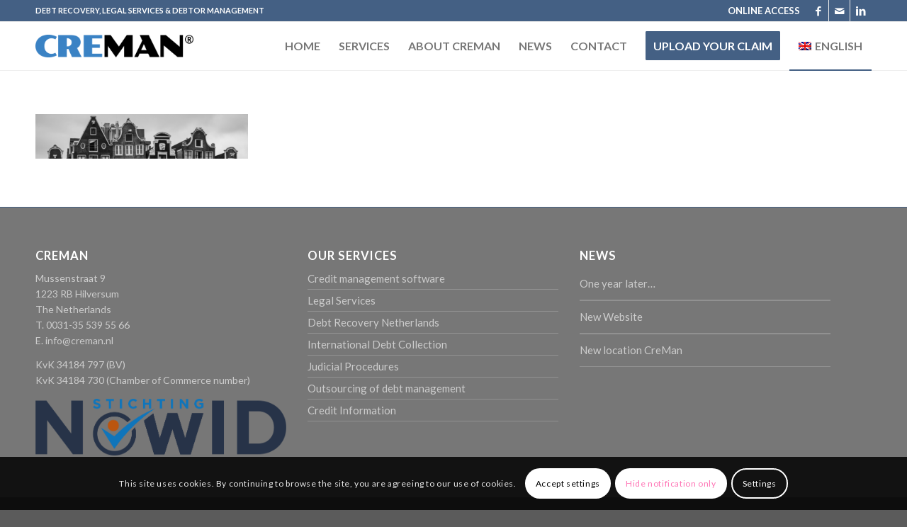

--- FILE ---
content_type: text/html; charset=UTF-8
request_url: https://creman.com/home/amsterdam-2/
body_size: 15394
content:
<!DOCTYPE html><html lang="nl-NL" class="html_stretched responsive av-preloader-disabled  html_header_top html_logo_left html_main_nav_header html_menu_right html_custom html_header_sticky html_header_shrinking_disabled html_header_topbar_active html_mobile_menu_tablet html_header_searchicon_disabled html_content_align_center html_header_unstick_top_disabled html_header_stretch_disabled html_av-submenu-hidden html_av-submenu-display-click html_av-overlay-side html_av-overlay-side-classic html_av-submenu-noclone html_entry_id_5306 av-cookies-consent-show-message-bar av-cookies-cookie-consent-enabled av-cookies-can-opt-out av-cookies-user-silent-accept avia-cookie-check-browser-settings av-no-preview av-default-lightbox html_text_menu_active av-mobile-menu-switch-default"><head><meta charset="UTF-8" /><meta name="viewport" content="width=device-width, initial-scale=1"><meta name='robots' content='index, follow, max-image-preview:large, max-snippet:-1, max-video-preview:-1' /> <script type='text/javascript'>function avia_cookie_check_sessionStorage()
{
//	FF throws error when all cookies blocked !!
var sessionBlocked = false;
try
{
var test = sessionStorage.getItem( 'aviaCookieRefused' ) != null;
}
catch(e)
{
sessionBlocked = true;
}
var aviaCookieRefused = ! sessionBlocked ? sessionStorage.getItem( 'aviaCookieRefused' ) : null;
var html = document.getElementsByTagName('html')[0];
/**
* Set a class to avoid calls to sessionStorage
*/
if( sessionBlocked || aviaCookieRefused )
{
if( html.className.indexOf('av-cookies-session-refused') < 0 )
{
html.className += ' av-cookies-session-refused';
}
}
if( sessionBlocked || aviaCookieRefused || document.cookie.match(/aviaCookieConsent/) )
{
if( html.className.indexOf('av-cookies-user-silent-accept') >= 0 )
{
html.className = html.className.replace(/\bav-cookies-user-silent-accept\b/g, '');
}
}
}
avia_cookie_check_sessionStorage();</script> <!-- <link media="all" href="https://creman.com/wp-content/cache/autoptimize/css/autoptimize_39f9cd27a8e99d74b5fb75f0447f71e7.css" rel="stylesheet"> -->
<link rel="stylesheet" type="text/css" href="//creman.com/wp-content/cache/wpfc-minified/e2bia6x2/dyaew.css" media="all"/><!-- <link media="screen" href="https://creman.com/wp-content/cache/autoptimize/css/autoptimize_b9f9ee485667a1af4b2050088bf0ce74.css" rel="stylesheet"> -->
<link rel="stylesheet" type="text/css" href="//creman.com/wp-content/cache/wpfc-minified/8ikjs0kf/6etlr.css" media="screen"/><title>Amsterdam - CREMAN | CREDIT MANAGEMENT &amp; INCASSO</title><link rel="canonical" href="https://creman.com/home/amsterdam-2/" /><meta property="og:locale" content="nl_NL" /><meta property="og:type" content="article" /><meta property="og:title" content="Amsterdam - CREMAN | CREDIT MANAGEMENT &amp; INCASSO" /><meta property="og:url" content="https://creman.com/home/amsterdam-2/" /><meta property="og:site_name" content="CREMAN | CREDIT MANAGEMENT &amp; INCASSO" /><meta property="article:modified_time" content="2021-07-02T08:52:27+00:00" /><meta property="og:image" content="https://creman.com/home/amsterdam-2" /><meta property="og:image:width" content="1920" /><meta property="og:image:height" content="400" /><meta property="og:image:type" content="image/png" /><meta name="twitter:card" content="summary_large_image" /> <script type="application/ld+json" class="yoast-schema-graph">{"@context":"https://schema.org","@graph":[{"@type":"WebPage","@id":"https://creman.com/home/amsterdam-2/","url":"https://creman.com/home/amsterdam-2/","name":"Amsterdam - CREMAN | CREDIT MANAGEMENT &amp; INCASSO","isPartOf":{"@id":"https://creman.com/#website"},"primaryImageOfPage":{"@id":"https://creman.com/home/amsterdam-2/#primaryimage"},"image":{"@id":"https://creman.com/home/amsterdam-2/#primaryimage"},"thumbnailUrl":"https://creman.com/wp-content/uploads/2021/01/Amsterdam.png","datePublished":"2021-01-27T13:29:47+00:00","dateModified":"2021-07-02T08:52:27+00:00","breadcrumb":{"@id":"https://creman.com/home/amsterdam-2/#breadcrumb"},"inLanguage":"nl-NL","potentialAction":[{"@type":"ReadAction","target":["https://creman.com/home/amsterdam-2/"]}]},{"@type":"ImageObject","inLanguage":"nl-NL","@id":"https://creman.com/home/amsterdam-2/#primaryimage","url":"https://creman.com/wp-content/uploads/2021/01/Amsterdam.png","contentUrl":"https://creman.com/wp-content/uploads/2021/01/Amsterdam.png","width":1920,"height":400,"caption":"Amsterdam"},{"@type":"BreadcrumbList","@id":"https://creman.com/home/amsterdam-2/#breadcrumb","itemListElement":[{"@type":"ListItem","position":1,"name":"Home","item":"https://creman.com/"},{"@type":"ListItem","position":2,"name":"Home","item":"https://creman.com/"},{"@type":"ListItem","position":3,"name":"Amsterdam"}]},{"@type":"WebSite","@id":"https://creman.com/#website","url":"https://creman.com/","name":"CREMAN | CREDIT MANAGEMENT &amp; INCASSO","description":"Incasso, jurridische diensten, debiteurenbeheer","publisher":{"@id":"https://creman.com/#organization"},"potentialAction":[{"@type":"SearchAction","target":{"@type":"EntryPoint","urlTemplate":"https://creman.com/?s={search_term_string}"},"query-input":{"@type":"PropertyValueSpecification","valueRequired":true,"valueName":"search_term_string"}}],"inLanguage":"nl-NL"},{"@type":"Organization","@id":"https://creman.com/#organization","name":"CreMan B.V.","url":"https://creman.com/","logo":{"@type":"ImageObject","inLanguage":"nl-NL","@id":"https://creman.com/#/schema/logo/image/","url":"https://creman.com/wp-content/uploads/2020/11/CreMan-Logo.png","contentUrl":"https://creman.com/wp-content/uploads/2020/11/CreMan-Logo.png","width":300,"height":43,"caption":"CreMan B.V."},"image":{"@id":"https://creman.com/#/schema/logo/image/"},"sameAs":["https://www.linkedin.com/company/creman-debt-collection-agency/"]}]}</script> <link rel="alternate" type="application/rss+xml" title="CREMAN | CREDIT MANAGEMENT &amp; INCASSO &raquo; feed" href="https://creman.com/feed/" /><link rel="alternate" type="application/rss+xml" title="CREMAN | CREDIT MANAGEMENT &amp; INCASSO &raquo; reacties feed" href="https://creman.com/comments/feed/" /><!-- <link rel='stylesheet' id='avia-merged-styles-css' href='https://creman.com/wp-content/cache/autoptimize/css/autoptimize_single_e1d398f26dbfd9d8006231b9d01cc77d.css' type='text/css' media='all' /> -->
<link rel="stylesheet" type="text/css" href="//creman.com/wp-content/cache/wpfc-minified/qh87n83v/e0arv.css" media="all"/> <script src='//creman.com/wp-content/cache/wpfc-minified/qvhk14oe/6etlr.js' type="text/javascript"></script>
<!-- <script type="text/javascript" src="https://creman.com/wp-includes/js/jquery/jquery.min.js?ver=3.7.1" id="jquery-core-js"></script> --> <script type="text/javascript" id="wpml-cookie-js-extra">var wpml_cookies = {"wp-wpml_current_language":{"value":"nl","expires":1,"path":"\/"}};
var wpml_cookies = {"wp-wpml_current_language":{"value":"nl","expires":1,"path":"\/"}};</script> <script type="text/javascript" id="wpml-browser-redirect-js-extra">var wpml_browser_redirect_params = {"pageLanguage":"nl","languageUrls":{"en_us":"https:\/\/creman.com\/en\/home\/amsterdam\/","en":"https:\/\/creman.com\/en\/home\/amsterdam\/","us":"https:\/\/creman.com\/en\/home\/amsterdam\/","nl_nl":"https:\/\/creman.com\/home\/amsterdam-2\/","nl":"https:\/\/creman.com\/home\/amsterdam-2\/","fr_fr":"https:\/\/creman.com\/fr\/home\/amsterdam\/","fr":"https:\/\/creman.com\/fr\/home\/amsterdam\/","de_de":"https:\/\/creman.com\/de\/home\/amsterdam\/","de":"https:\/\/creman.com\/de\/home\/amsterdam\/","it_it":"https:\/\/creman.com\/it\/home\/amsterdam\/","it":"https:\/\/creman.com\/it\/home\/amsterdam\/","es_es":"https:\/\/creman.com\/es\/inicio\/amsterdam\/","es":"https:\/\/creman.com\/es\/inicio\/amsterdam\/"},"cookie":{"name":"_icl_visitor_lang_js","domain":"creman.com","path":"\/","expiration":24}};</script> <link rel="https://api.w.org/" href="https://creman.com/wp-json/" /><link rel="alternate" title="JSON" type="application/json" href="https://creman.com/wp-json/wp/v2/media/5306" /><link rel="EditURI" type="application/rsd+xml" title="RSD" href="https://creman.com/xmlrpc.php?rsd" /><meta name="generator" content="WordPress 6.8.3" /><link rel='shortlink' href='https://creman.com/?p=5306' /><link rel="alternate" title="oEmbed (JSON)" type="application/json+oembed" href="https://creman.com/wp-json/oembed/1.0/embed?url=https%3A%2F%2Fcreman.com%2Fhome%2Famsterdam-2%2F" /><link rel="alternate" title="oEmbed (XML)" type="text/xml+oembed" href="https://creman.com/wp-json/oembed/1.0/embed?url=https%3A%2F%2Fcreman.com%2Fhome%2Famsterdam-2%2F&#038;format=xml" /><meta name="generator" content="WPML ver:4.8.4 stt:38,1,4,3,27,2;" /><link rel="icon" href="https://creman.com/wp-content/uploads/2020/11/favicon.png" type="image/png"> <!--[if lt IE 9]><script src="https://creman.com/wp-content/themes/enfold/js/html5shiv.js"></script><![endif]--><link rel="profile" href="https://gmpg.org/xfn/11" /><link rel="alternate" type="application/rss+xml" title="CREMAN | CREDIT MANAGEMENT &amp; INCASSO RSS2 Feed" href="https://creman.com/feed/" /><link rel="pingback" href="https://creman.com/xmlrpc.php" />  <script type="text/javascript">'use strict';var avia_is_mobile=!1;if(/Android|webOS|iPhone|iPad|iPod|BlackBerry|IEMobile|Opera Mini/i.test(navigator.userAgent)&&'ontouchstart' in document.documentElement){avia_is_mobile=!0;document.documentElement.className+=' avia_mobile '}
else{document.documentElement.className+=' avia_desktop '};document.documentElement.className+=' js_active ';(function(){var e=['-webkit-','-moz-','-ms-',''],n='',o=!1,a=!1;for(var t in e){if(e[t]+'transform' in document.documentElement.style){o=!0;n=e[t]+'transform'};if(e[t]+'perspective' in document.documentElement.style){a=!0}};if(o){document.documentElement.className+=' avia_transform '};if(a){document.documentElement.className+=' avia_transform3d '};if(typeof document.getElementsByClassName=='function'&&typeof document.documentElement.getBoundingClientRect=='function'&&avia_is_mobile==!1){if(n&&window.innerHeight>0){setTimeout(function(){var e=0,o={},a=0,t=document.getElementsByClassName('av-parallax'),i=window.pageYOffset||document.documentElement.scrollTop;for(e=0;e<t.length;e++){t[e].style.top='0px';o=t[e].getBoundingClientRect();a=Math.ceil((window.innerHeight+i-o.top)*0.3);t[e].style[n]='translate(0px, '+a+'px)';t[e].style.top='auto';t[e].className+=' enabled-parallax '}},50)}}})();</script> </head><body id="top" class="attachment wp-singular attachment-template-default attachmentid-5306 attachment-png wp-theme-enfold stretched rtl_columns av-curtain-numeric lato  post-type-attachment avia-responsive-images-support av-recaptcha-enabled av-google-badge-hide" itemscope="itemscope" itemtype="https://schema.org/WebPage" ><div id='wrap_all'><header id='header' class='all_colors header_color light_bg_color  av_header_top av_logo_left av_main_nav_header av_menu_right av_custom av_header_sticky av_header_shrinking_disabled av_header_stretch_disabled av_mobile_menu_tablet av_header_searchicon_disabled av_header_unstick_top_disabled av_bottom_nav_disabled  av_header_border_disabled'  data-av_shrink_factor='50' role="banner" itemscope="itemscope" itemtype="https://schema.org/WPHeader" ><div id='header_meta' class='container_wrap container_wrap_meta  av_icon_active_right av_extra_header_active av_secondary_right av_phone_active_left av_entry_id_5306'><div class='container'><ul class='noLightbox social_bookmarks icon_count_3'><li class='social_bookmarks_facebook av-social-link-facebook social_icon_1 avia_social_iconfont'><a  target="_blank" aria-label="Link naar Facebook" href='https://www.facebook.com/cremanbv/' data-av_icon='' data-av_iconfont='entypo-fontello' title="Link naar Facebook" desc="Link naar Facebook" title='Link naar Facebook'><span class='avia_hidden_link_text'>Link naar Facebook</span></a></li><li class='social_bookmarks_mail av-social-link-mail social_icon_2 avia_social_iconfont'><a  aria-label="Link naar Mail" href='mailto:info@creman.nl' data-av_icon='' data-av_iconfont='entypo-fontello' title="Link naar Mail" desc="Link naar Mail" title='Link naar Mail'><span class='avia_hidden_link_text'>Link naar Mail</span></a></li><li class='social_bookmarks_linkedin av-social-link-linkedin social_icon_3 avia_social_iconfont'><a  target="_blank" aria-label="Link naar LinkedIn" href='https://www.linkedin.com/company/creman-debt-collection-agency' data-av_icon='' data-av_iconfont='entypo-fontello' title="Link naar LinkedIn" desc="Link naar LinkedIn" title='Link naar LinkedIn'><span class='avia_hidden_link_text'>Link naar LinkedIn</span></a></li></ul><nav class='sub_menu'  role="navigation" itemscope="itemscope" itemtype="https://schema.org/SiteNavigationElement" ><ul role="menu" class="menu" id="avia2-menu"><li role="menuitem" id="menu-item-788" class="menu-item menu-item-type-custom menu-item-object-custom menu-item-788"><a target="_blank" href="https://mijndossiersonline.s4financials.com/index.php/site/login">ONLINE DOSSIER</a></li></ul><ul class='avia_wpml_language_switch avia_wpml_language_switch_extra'><li class='language_en '><a href='https://creman.com/en/home/amsterdam/'> <span class='language_flag'><img title='English' src='https://creman.com/wp-content/plugins/sitepress-multilingual-cms/res/flags/en.png' alt='English' /></span> <span class='language_native'>English</span> <span class='language_translated'>Engels</span> <span class='language_code'>en</span></a></li><li class='language_nl avia_current_lang'><a href='https://creman.com/home/amsterdam-2/'> <span class='language_flag'><img title='Nederlands' src='https://creman.com/wp-content/plugins/sitepress-multilingual-cms/res/flags/nl.png' alt='Nederlands' /></span> <span class='language_native'>Nederlands</span> <span class='language_translated'>Nederlands</span> <span class='language_code'>nl</span></a></li><li class='language_fr '><a href='https://creman.com/fr/home/amsterdam/'> <span class='language_flag'><img title='Français' src='https://creman.com/wp-content/plugins/sitepress-multilingual-cms/res/flags/fr.png' alt='Français' /></span> <span class='language_native'>Français</span> <span class='language_translated'>Frans</span> <span class='language_code'>fr</span></a></li><li class='language_de '><a href='https://creman.com/de/home/amsterdam/'> <span class='language_flag'><img title='Deutsch' src='https://creman.com/wp-content/plugins/sitepress-multilingual-cms/res/flags/de.png' alt='Deutsch' /></span> <span class='language_native'>Deutsch</span> <span class='language_translated'>Duits</span> <span class='language_code'>de</span></a></li><li class='language_it '><a href='https://creman.com/it/home/amsterdam/'> <span class='language_flag'><img title='Italiano' src='https://creman.com/wp-content/plugins/sitepress-multilingual-cms/res/flags/it.png' alt='Italiano' /></span> <span class='language_native'>Italiano</span> <span class='language_translated'>Italiaans</span> <span class='language_code'>it</span></a></li><li class='language_es '><a href='https://creman.com/es/inicio/amsterdam/'> <span class='language_flag'><img title='Español' src='https://creman.com/wp-content/plugins/sitepress-multilingual-cms/res/flags/es.png' alt='Español' /></span> <span class='language_native'>Español</span> <span class='language_translated'>Spaans</span> <span class='language_code'>es</span></a></li></ul></nav><div class='phone-info with_nav'><div> COLLECTION, LEGAL SERVICES & DEBTOR MANAGEMENT</div></div></div></div><div  id='header_main' class='container_wrap container_wrap_logo'><div class='container av-logo-container'><div class='inner-container'><span class='logo avia-standard-logo'><a href='https://creman.com/' class='' aria-label='CREMAN | CREDIT MANAGEMENT &amp; INCASSO' ><img src="https://creman.com/wp-content/uploads/2019/04/CreMan-Incasso-Legal-Credit-Management-300x43.png" height="100" width="300" alt='CREMAN | CREDIT MANAGEMENT &amp; INCASSO' title='' /></a></span><nav class='main_menu' data-selectname='Selecteer een pagina'  role="navigation" itemscope="itemscope" itemtype="https://schema.org/SiteNavigationElement" ><div class="avia-menu av-main-nav-wrap"><ul role="menu" class="menu av-main-nav" id="avia-menu"><li role="menuitem" id="menu-item-4642" class="menu-item menu-item-type-post_type menu-item-object-page menu-item-home menu-item-top-level menu-item-top-level-1"><a href="https://creman.com/" itemprop="url" tabindex="0"><span class="avia-bullet"></span><span class="avia-menu-text">Home</span><span class="avia-menu-fx"><span class="avia-arrow-wrap"><span class="avia-arrow"></span></span></span></a></li><li role="menuitem" id="menu-item-4645" class="menu-item menu-item-type-post_type menu-item-object-page menu-item-has-children menu-item-top-level menu-item-top-level-2"><a href="https://creman.com/diensten/" itemprop="url" tabindex="0"><span class="avia-bullet"></span><span class="avia-menu-text">Diensten</span><span class="avia-menu-fx"><span class="avia-arrow-wrap"><span class="avia-arrow"></span></span></span></a><ul class="sub-menu"><li role="menuitem" id="menu-item-4647" class="menu-item menu-item-type-post_type menu-item-object-page"><a href="https://creman.com/incasso-binnenland/" itemprop="url" tabindex="0"><span class="avia-bullet"></span><span class="avia-menu-text">Incasso binnenland</span></a></li><li role="menuitem" id="menu-item-4648" class="menu-item menu-item-type-post_type menu-item-object-page"><a href="https://creman.com/incasso-buitenland/" itemprop="url" tabindex="0"><span class="avia-bullet"></span><span class="avia-menu-text">Incasso buitenland</span></a></li><li role="menuitem" id="menu-item-4649" class="menu-item menu-item-type-post_type menu-item-object-page"><a href="https://creman.com/juridische-procedures/" itemprop="url" tabindex="0"><span class="avia-bullet"></span><span class="avia-menu-text">Juridische procedures</span></a></li><li role="menuitem" id="menu-item-4646" class="menu-item menu-item-type-post_type menu-item-object-page"><a href="https://creman.com/gerechtelijke-procedures/" itemprop="url" tabindex="0"><span class="avia-bullet"></span><span class="avia-menu-text">Gerechtelijke procedures</span></a></li><li role="menuitem" id="menu-item-4654" class="menu-item menu-item-type-post_type menu-item-object-page"><a href="https://creman.com/uitbesteding-debiteurenbeheer/" itemprop="url" tabindex="0"><span class="avia-bullet"></span><span class="avia-menu-text">Uitbesteding debiteurenbeheer</span></a></li><li role="menuitem" id="menu-item-4650" class="menu-item menu-item-type-post_type menu-item-object-page"><a href="https://creman.com/krediet-informatie/" itemprop="url" tabindex="0"><span class="avia-bullet"></span><span class="avia-menu-text">Krediet informatie</span></a></li><li role="menuitem" id="menu-item-8475" class="menu-item menu-item-type-post_type menu-item-object-page"><a href="https://creman.com/selfcollect-2/" itemprop="url" tabindex="0"><span class="avia-bullet"></span><span class="avia-menu-text">SelfCollect</span></a></li></ul></li><li role="menuitem" id="menu-item-4651" class="menu-item menu-item-type-post_type menu-item-object-page menu-item-top-level menu-item-top-level-3"><a href="https://creman.com/nieuws/" itemprop="url" tabindex="0"><span class="avia-bullet"></span><span class="avia-menu-text">Nieuws</span><span class="avia-menu-fx"><span class="avia-arrow-wrap"><span class="avia-arrow"></span></span></span></a></li><li role="menuitem" id="menu-item-4653" class="menu-item menu-item-type-post_type menu-item-object-page menu-item-top-level menu-item-top-level-4"><a href="https://creman.com/over-creman/" itemprop="url" tabindex="0"><span class="avia-bullet"></span><span class="avia-menu-text">Over creman</span><span class="avia-menu-fx"><span class="avia-arrow-wrap"><span class="avia-arrow"></span></span></span></a></li><li role="menuitem" id="menu-item-7522" class="menu-item menu-item-type-post_type menu-item-object-page menu-item-top-level menu-item-top-level-5"><a href="https://creman.com/hulp-en-informatie/" itemprop="url" tabindex="0"><span class="avia-bullet"></span><span class="avia-menu-text">Hulp en Informatie</span><span class="avia-menu-fx"><span class="avia-arrow-wrap"><span class="avia-arrow"></span></span></span></a></li><li role="menuitem" id="menu-item-4643" class="menu-item menu-item-type-post_type menu-item-object-page menu-item-top-level menu-item-top-level-6"><a href="https://creman.com/contact/" itemprop="url" tabindex="0"><span class="avia-bullet"></span><span class="avia-menu-text">Contact</span><span class="avia-menu-fx"><span class="avia-arrow-wrap"><span class="avia-arrow"></span></span></span></a></li><li role="menuitem" id="menu-item-4652" class="menu-item menu-item-type-post_type menu-item-object-page menu-item-top-level menu-item-top-level-7"><a href="https://creman.com/opdrachtformulier-incasso/" itemprop="url" tabindex="0"><span class="avia-bullet"></span><span class="avia-menu-text">Vordering Indienen</span><span class="avia-menu-fx"><span class="avia-arrow-wrap"><span class="avia-arrow"></span></span></span></a></li><li role="menuitem" id="menu-item-wpml-ls-44-nl" class="menu-item-language menu-item-language-current menu-item wpml-ls-slot-44 wpml-ls-item wpml-ls-item-nl wpml-ls-current-language wpml-ls-menu-item menu-item-type-wpml_ls_menu_item menu-item-object-wpml_ls_menu_item menu-item-has-children menu-item-top-level menu-item-top-level-8"><a href="https://creman.com/home/amsterdam-2/" itemprop="url" tabindex="0"><span class="avia-bullet"></span><span class="avia-menu-text"><img
class="wpml-ls-flag"
src="https://creman.com/wp-content/plugins/sitepress-multilingual-cms/res/flags/nl.png"
alt="" 
/><span class="wpml-ls-native" lang="nl">Nederlands</span></span><span class="avia-menu-fx"><span class="avia-arrow-wrap"><span class="avia-arrow"></span></span></span></a><ul class="sub-menu"><li role="menuitem" id="menu-item-wpml-ls-44-en" class="menu-item-language menu-item wpml-ls-slot-44 wpml-ls-item wpml-ls-item-en wpml-ls-menu-item wpml-ls-first-item menu-item-type-wpml_ls_menu_item menu-item-object-wpml_ls_menu_item"><a title="Overschakelen naar English" href="https://creman.com/en/home/amsterdam/" itemprop="url" tabindex="0"><span class="avia-bullet"></span><span class="avia-menu-text"><img
class="wpml-ls-flag"
src="https://creman.com/wp-content/plugins/sitepress-multilingual-cms/res/flags/en.png"
alt="" 
/><span class="wpml-ls-native" lang="en">English</span></span></a></li><li role="menuitem" id="menu-item-wpml-ls-44-fr" class="menu-item-language menu-item wpml-ls-slot-44 wpml-ls-item wpml-ls-item-fr wpml-ls-menu-item menu-item-type-wpml_ls_menu_item menu-item-object-wpml_ls_menu_item"><a title="Overschakelen naar Français" href="https://creman.com/fr/home/amsterdam/" itemprop="url" tabindex="0"><span class="avia-bullet"></span><span class="avia-menu-text"><img
class="wpml-ls-flag"
src="https://creman.com/wp-content/plugins/sitepress-multilingual-cms/res/flags/fr.png"
alt="" 
/><span class="wpml-ls-native" lang="fr">Français</span></span></a></li><li role="menuitem" id="menu-item-wpml-ls-44-de" class="menu-item-language menu-item wpml-ls-slot-44 wpml-ls-item wpml-ls-item-de wpml-ls-menu-item menu-item-type-wpml_ls_menu_item menu-item-object-wpml_ls_menu_item"><a title="Overschakelen naar Deutsch" href="https://creman.com/de/home/amsterdam/" itemprop="url" tabindex="0"><span class="avia-bullet"></span><span class="avia-menu-text"><img
class="wpml-ls-flag"
src="https://creman.com/wp-content/plugins/sitepress-multilingual-cms/res/flags/de.png"
alt="" 
/><span class="wpml-ls-native" lang="de">Deutsch</span></span></a></li><li role="menuitem" id="menu-item-wpml-ls-44-it" class="menu-item-language menu-item wpml-ls-slot-44 wpml-ls-item wpml-ls-item-it wpml-ls-menu-item menu-item-type-wpml_ls_menu_item menu-item-object-wpml_ls_menu_item"><a title="Overschakelen naar Italiano" href="https://creman.com/it/home/amsterdam/" itemprop="url" tabindex="0"><span class="avia-bullet"></span><span class="avia-menu-text"><img
class="wpml-ls-flag"
src="https://creman.com/wp-content/plugins/sitepress-multilingual-cms/res/flags/it.png"
alt="" 
/><span class="wpml-ls-native" lang="it">Italiano</span></span></a></li><li role="menuitem" id="menu-item-wpml-ls-44-es" class="menu-item-language menu-item wpml-ls-slot-44 wpml-ls-item wpml-ls-item-es wpml-ls-menu-item wpml-ls-last-item menu-item-type-wpml_ls_menu_item menu-item-object-wpml_ls_menu_item"><a title="Overschakelen naar Español" href="https://creman.com/es/inicio/amsterdam/" itemprop="url" tabindex="0"><span class="avia-bullet"></span><span class="avia-menu-text"><img
class="wpml-ls-flag"
src="https://creman.com/wp-content/plugins/sitepress-multilingual-cms/res/flags/es.png"
alt="" 
/><span class="wpml-ls-native" lang="es">Español</span></span></a></li></ul></li><li class="av-burger-menu-main menu-item-avia-special " role="menuitem"> <a href="#" aria-label="Menu" aria-hidden="false"> <span class="av-hamburger av-hamburger--spin av-js-hamburger"> <span class="av-hamburger-box"> <span class="av-hamburger-inner"></span> <strong>Menu</strong> </span> </span> <span class="avia_hidden_link_text">Menu</span> </a></li></ul></div></nav></div></div></div><div class="header_bg"></div></header><div id='main' class='all_colors' data-scroll-offset='68'><div class='container_wrap container_wrap_first main_color fullsize'><div class='container'><main class='template-page content  av-content-full alpha units av-main-page'  role="main" itemprop="mainContentOfPage" ><article class='post-entry post-entry-type-page post-entry-5306'  itemscope="itemscope" itemtype="https://schema.org/CreativeWork" ><div class="entry-content-wrapper clearfix"><header class="entry-content-header" aria-label="Pagina-inhoud voor: Amsterdam"></header><div class="entry-content"  itemprop="text" ><p class="attachment"><a href='https://creman.com/wp-content/uploads/2021/01/Amsterdam.png'><img decoding="async" width="300" height="63" src="https://creman.com/wp-content/uploads/2021/01/Amsterdam-300x63.png" class="attachment-medium size-medium" alt="Amsterdam" srcset="https://creman.com/wp-content/uploads/2021/01/Amsterdam-300x63.png 300w, https://creman.com/wp-content/uploads/2021/01/Amsterdam-1030x215.png 1030w, https://creman.com/wp-content/uploads/2021/01/Amsterdam-768x160.png 768w, https://creman.com/wp-content/uploads/2021/01/Amsterdam-1536x320.png 1536w, https://creman.com/wp-content/uploads/2021/01/Amsterdam-1500x313.png 1500w, https://creman.com/wp-content/uploads/2021/01/Amsterdam-705x147.png 705w, https://creman.com/wp-content/uploads/2021/01/Amsterdam.png 1920w" sizes="(max-width: 300px) 100vw, 300px" /></a></p></div><footer class="entry-footer"></footer></div></article></main></div></div><div class='container_wrap footer_color' id='footer'><div class='container'><div class='flex_column av_one_third  first el_before_av_one_third'><section id="text-6" class="widget clearfix widget_text"><h3 class="widgettitle">CREMAN</h3><div class="textwidget"><p>Mussenstraat 9<br /> 1223 RB Hilversum<br /> T. 035 – 539 55 66<br /> E. <a href="mailto:info@creman.nl">info@creman.nl</a></p><p>Registratienummer Justis: 00106<br /> KvK 34184 797 (BV)<br /> KvK 34184 730 (Stichting Derdengelden Creman))</p><p><a href="https://creman.com/wp-content/uploads/2025/03/NowID-Logo-Colour-sml.png"><img loading="lazy" decoding="async" class="alignleft size-full wp-image-7491" src="https://creman.com/wp-content/uploads/2025/03/NowID-Logo-Colour-sml.png" alt="" width="843" height="189" srcset="https://creman.com/wp-content/uploads/2025/03/NowID-Logo-Colour-sml.png 843w, https://creman.com/wp-content/uploads/2025/03/NowID-Logo-Colour-sml-300x67.png 300w, https://creman.com/wp-content/uploads/2025/03/NowID-Logo-Colour-sml-768x172.png 768w, https://creman.com/wp-content/uploads/2025/03/NowID-Logo-Colour-sml-705x158.png 705w" sizes="auto, (max-width: 843px) 100vw, 843px" /></a></p></div> <span class="seperator extralight-border"></span></section></div><div class='flex_column av_one_third  el_after_av_one_third el_before_av_one_third '><section id="pages-2" class="widget clearfix widget_pages"><h3 class="widgettitle">ONZE DIENSTEN</h3><ul><li class="page_item page-item-947"><a href="https://creman.com/incasso-buitenland/">Incasso buitenland</a></li><li class="page_item page-item-948"><a href="https://creman.com/incasso-binnenland/">Incasso binnenland</a></li><li class="page_item page-item-949"><a href="https://creman.com/gerechtelijke-procedures/">Gerechtelijke procedures</a></li><li class="page_item page-item-950"><a href="https://creman.com/juridische-procedures/">Juridische procedures</a></li><li class="page_item page-item-951"><a href="https://creman.com/uitbesteding-debiteurenbeheer/">Uitbesteding debiteurenbeheer</a></li><li class="page_item page-item-952"><a href="https://creman.com/credit-management-software/">Credit management software</a></li><li class="page_item page-item-953"><a href="https://creman.com/krediet-informatie/">Krediet informatie</a></li><li class="page_item page-item-2681"><a href="https://creman.com/nieuwsbrief-inschrijving/">Nieuwsbrief inschrijving</a></li><li class="page_item page-item-4555"><a href="https://creman.com/nieuws/">Nieuws</a></li><li class="page_item page-item-7505"><a href="https://creman.com/hulp-en-informatie/">Hulp en Informatie</a></li><li class="page_item page-item-8456"><a href="https://creman.com/selfcollect-2/">SelfCollect</a></li></ul> <span class="seperator extralight-border"></span></section></div><div class='flex_column av_one_third  el_after_av_one_third el_before_av_one_third '><section id="recent-posts-2" class="widget clearfix widget_recent_entries"><h3 class="widgettitle">NIEUWS</h3><ul><li> <a href="https://creman.com/2025/10/17/wki-gecertificeerd/">CreMan officieel WKI-gecertificeerd!</a></li><li> <a href="https://creman.com/2024/01/04/vacature/">Vacature CreMan 2025</a></li><li> <a href="https://creman.com/2023/01/18/hoera-creman-viert-haar-20-jarig-bestaan/">HOERA! CREMAN VIERT HAAR 20-JARIG BESTAAN!</a></li></ul> <span class="seperator extralight-border"></span></section></div></div></div><footer class='container_wrap socket_color' id='socket'  role="contentinfo" itemscope="itemscope" itemtype="https://schema.org/WPFooter" aria-label="Auteursrecht en bedrijfsinformatie" ><div class='container'> <span class='copyright'>Copyright 2023 © CreMan b.v.</span><ul class='noLightbox social_bookmarks icon_count_3'><li class='social_bookmarks_facebook av-social-link-facebook social_icon_1 avia_social_iconfont'><a  target="_blank" aria-label="Link naar Facebook" href='https://www.facebook.com/cremanbv/' data-av_icon='' data-av_iconfont='entypo-fontello' title="Link naar Facebook" desc="Link naar Facebook" title='Link naar Facebook'><span class='avia_hidden_link_text'>Link naar Facebook</span></a></li><li class='social_bookmarks_mail av-social-link-mail social_icon_2 avia_social_iconfont'><a  aria-label="Link naar Mail" href='mailto:info@creman.nl' data-av_icon='' data-av_iconfont='entypo-fontello' title="Link naar Mail" desc="Link naar Mail" title='Link naar Mail'><span class='avia_hidden_link_text'>Link naar Mail</span></a></li><li class='social_bookmarks_linkedin av-social-link-linkedin social_icon_3 avia_social_iconfont'><a  target="_blank" aria-label="Link naar LinkedIn" href='https://www.linkedin.com/company/creman-debt-collection-agency' data-av_icon='' data-av_iconfont='entypo-fontello' title="Link naar LinkedIn" desc="Link naar LinkedIn" title='Link naar LinkedIn'><span class='avia_hidden_link_text'>Link naar LinkedIn</span></a></li></ul><nav class='sub_menu_socket'  role="navigation" itemscope="itemscope" itemtype="https://schema.org/SiteNavigationElement" ><div class="avia3-menu"><ul role="menu" class="menu" id="avia3-menu"><li role="menuitem" id="menu-item-4133" class="menu-item menu-item-type-custom menu-item-object-custom menu-item-top-level menu-item-top-level-1"><a target="_blank" href="https://creman.com/wp-content/uploads/2020/10/Algemene-voorwaarden-CreMan-.pdf" itemprop="url" tabindex="0"><span class="avia-bullet"></span><span class="avia-menu-text">Algemene voorwaarden</span><span class="avia-menu-fx"><span class="avia-arrow-wrap"><span class="avia-arrow"></span></span></span></a></li><li role="menuitem" id="menu-item-2670" class="menu-item menu-item-type-post_type menu-item-object-page menu-item-top-level menu-item-top-level-2"><a href="https://creman.com/copyright-en-disclaimer/" itemprop="url" tabindex="0"><span class="avia-bullet"></span><span class="avia-menu-text">Copyright en Disclaimer</span><span class="avia-menu-fx"><span class="avia-arrow-wrap"><span class="avia-arrow"></span></span></span></a></li></ul></div></nav></div></footer></div></div> <a href='#top' title='Scroll naar bovenzijde' id='scroll-top-link' class='avia-svg-icon avia-font-svg_entypo-fontello' data-av_svg_icon='up-open' data-av_iconset='svg_entypo-fontello' tabindex='-1' aria-hidden='true'> <svg version="1.1" xmlns="http://www.w3.org/2000/svg" width="19" height="32" viewBox="0 0 19 32" preserveAspectRatio="xMidYMid meet" aria-labelledby='av-svg-title-2' aria-describedby='av-svg-desc-2' role="graphics-symbol" aria-hidden="true"><title id='av-svg-title-2'>Scroll naar bovenzijde</title> <desc id='av-svg-desc-2'>Scroll naar bovenzijde</desc> <path d="M18.048 18.24q0.512 0.512 0.512 1.312t-0.512 1.312q-1.216 1.216-2.496 0l-6.272-6.016-6.272 6.016q-1.28 1.216-2.496 0-0.512-0.512-0.512-1.312t0.512-1.312l7.488-7.168q0.512-0.512 1.28-0.512t1.28 0.512z"></path> </svg> <span class="avia_hidden_link_text">Scroll naar bovenzijde</span> </a><div id="fb-root"></div><div class="avia-cookie-consent-wrap" aria-hidden="true"><div class='avia-cookie-consent cookiebar-hidden  avia-cookiemessage-bottom'  aria-hidden='true'  data-contents='d455a7aa2b7c779f2b28c4a281b87771||v1.0' ><div class="container"><p class='avia_cookie_text'>Deze site maakt gebruik van cookies. Door verder te bladeren op de site, gaat u akkoord met ons gebruik van cookies.</p><a href='#' class='avia-button avia-color-theme-color-highlight avia-cookie-consent-button avia-cookie-consent-button-1  avia-cookie-close-bar '  title="Allow to use cookies, you can modify used cookies in settings" >Accepteer</a><a href='#' class='avia-button avia-color-theme-color-highlight avia-cookie-consent-button avia-cookie-consent-button-2 av-extra-cookie-btn  avia-cookie-hide-notification'  title="Do not allow to use cookies - some functionality on our site might not work as expected." >Verberg</a><a href='#' class='avia-button avia-color-theme-color-highlight avia-cookie-consent-button avia-cookie-consent-button-3 av-extra-cookie-btn  avia-cookie-info-btn '  title="Get more info about cookies and select which one you want to allow or not." >Instellingen</a></div></div><div id='av-consent-extra-info' data-nosnippet class='av-inline-modal main_color avia-hide-popup-close'><div  class='av-special-heading av-av_heading-bb020a26d47ddfff0db5b06c212e6655 av-special-heading-h3 blockquote modern-quote'><h3 class='av-special-heading-tag '  itemprop="headline"  >Cookie en Privacy instellingen</h3><div class="special-heading-border"><div class="special-heading-inner-border"></div></div></div><br /><div  class='hr av-jhe1dyat-4d09ad3ba40142c2b823d908995f0385 hr-custom hr-left hr-icon-no'><span class='hr-inner inner-border-av-border-thin'><span class="hr-inner-style"></span></span></div><br /><div  class='tabcontainer av-jhds1skt-57ef9df26b3cd01206052db147fbe716 sidebar_tab sidebar_tab_left noborder_tabs'><section class='av_tab_section av_tab_section av-av_tab-9398048c1163d1e6f8da196bb7df4362' ><div id='tab-id-1-tab' class='tab active_tab' role='tab' aria-selected="true" tabindex="0" data-fake-id='#tab-id-1' aria-controls='tab-id-1-content' >Hoe wij cookies gebruiken</div><div id='tab-id-1-content' class='tab_content active_tab_content' role='tabpanel' aria-labelledby='tab-id-1-tab' aria-hidden="false"><div class='tab_inner_content invers-color' ><p>We kunnen vragen om cookies op uw apparaat te plaatsen. We gebruiken cookies om ons te laten weten wanneer u onze websites bezoekt, hoe u met ons omgaat, om uw gebruikerservaring te verrijken en om uw relatie met onze website aan te passen.</p><p>Klik op de verschillende rubrieken voor meer informatie. U kunt ook enkele van uw voorkeuren wijzigen. Houd er rekening mee dat het blokkeren van sommige soorten cookies van invloed kan zijn op uw ervaring op onze websites en de services die we kunnen bieden.</p></div></div></section><section class='av_tab_section av_tab_section av-av_tab-f478cc08e50f6c6e4317433f049a12ae' ><div id='tab-id-2-tab' class='tab' role='tab' aria-selected="false" tabindex="0" data-fake-id='#tab-id-2' aria-controls='tab-id-2-content' >Essentiële Website Cookies</div><div id='tab-id-2-content' class='tab_content' role='tabpanel' aria-labelledby='tab-id-2-tab' aria-hidden="true"><div class='tab_inner_content invers-color' ><p>Deze cookies zijn strikt noodzakelijk om u diensten aan te bieden die beschikbaar zijn via onze website en om sommige functies ervan te gebruiken.</p><p>Omdat deze cookies strikt noodzakelijk zijn om de website te leveren, heeft het weigeren ervan invloed op het functioneren van onze site. U kunt cookies altijd blokkeren of verwijderen door uw browserinstellingen te wijzigen en alle cookies op deze website geforceerd te blokkeren. Maar dit zal u altijd vragen om cookies te accepteren/weigeren wanneer u onze site opnieuw bezoekt.</p><p>We respecteren volledig als u cookies wilt weigeren, maar om te voorkomen dat we u telkens opnieuw vragen vriendelijk toe te staan om een cookie daarvoor op te slaan. U bent altijd vrij om u af te melden of voor andere cookies om een betere ervaring te krijgen. Als u cookies weigert, zullen we alle ingestelde cookies in ons domein verwijderen.</p><p>We bieden u een lijst met opgeslagen cookies op uw computer in ons domein, zodat u kunt controleren wat we hebben opgeslagen. Om veiligheidsredenen kunnen we geen cookies van andere domeinen tonen of wijzigen. U kunt deze controleren in de beveiligingsinstellingen van uw browser.</p><div class="av-switch-aviaPrivacyRefuseCookiesHideBar av-toggle-switch av-cookie-disable-external-toggle av-cookie-save-checked av-cookie-default-checked"><label><input type="checkbox" checked="checked" id="aviaPrivacyRefuseCookiesHideBar" class="aviaPrivacyRefuseCookiesHideBar " name="aviaPrivacyRefuseCookiesHideBar" ><span class="toggle-track"></span><span class="toggle-label-content">Vink aan om de berichtenbalk permanent te verbergen en alle cookies te weigeren als u zich niet aanmeldt. We hebben 2 cookies nodig om deze instelling op te slaan. Anders wordt u opnieuw gevraagd wanneer u een nieuw browservenster of een nieuw tabblad opent.</span></label></div><div class="av-switch-aviaPrivacyEssentialCookiesEnabled av-toggle-switch av-cookie-disable-external-toggle av-cookie-save-checked av-cookie-default-checked"><label><input type="checkbox" checked="checked" id="aviaPrivacyEssentialCookiesEnabled" class="aviaPrivacyEssentialCookiesEnabled " name="aviaPrivacyEssentialCookiesEnabled" ><span class="toggle-track"></span><span class="toggle-label-content">Klik om essentiële site cookies in- of uit te schakelen.</span></label></div></div></div></section><section class='av_tab_section av_tab_section av-av_tab-57f0f634973b385f2e9bdab15a58d939' ><div id='tab-id-3-tab' class='tab' role='tab' aria-selected="false" tabindex="0" data-fake-id='#tab-id-3' aria-controls='tab-id-3-content' >Google Analytics Cookies</div><div id='tab-id-3-content' class='tab_content' role='tabpanel' aria-labelledby='tab-id-3-tab' aria-hidden="true"><div class='tab_inner_content invers-color' ><p>Deze cookies verzamelen informatie die in geaggregeerde vorm wordt gebruikt om ons te helpen begrijpen hoe onze website wordt gebruikt of hoe effectief onze marketingcampagnes zijn, of om ons te helpen onze website en applicatie voor u aan te passen om uw ervaring te verbeteren.</p><p>Als u niet wilt dat wij uw bezoek aan onze site volgen, kunt u dit in uw browser hier uitschakelen:</p><div data-disabled_by_browser="Schakel deze functie in uw browserinstellingen in en laad de pagina opnieuw." class="av-switch-aviaPrivacyGoogleTrackingDisabled av-toggle-switch av-cookie-disable-external-toggle av-cookie-save-unchecked av-cookie-default-checked"><label><input type="checkbox" checked="checked" id="aviaPrivacyGoogleTrackingDisabled" class="aviaPrivacyGoogleTrackingDisabled " name="aviaPrivacyGoogleTrackingDisabled" ><span class="toggle-track"></span><span class="toggle-label-content">Klik om Google Analytics in- of uit te schakelen.</span></label></div></div></div></section><section class='av_tab_section av_tab_section av-av_tab-e7dfebcff696b794e364268d43b6fc17' ><div id='tab-id-4-tab' class='tab' role='tab' aria-selected="false" tabindex="0" data-fake-id='#tab-id-4' aria-controls='tab-id-4-content' >Overige externe diensten</div><div id='tab-id-4-content' class='tab_content' role='tabpanel' aria-labelledby='tab-id-4-tab' aria-hidden="true"><div class='tab_inner_content invers-color' ><p>We gebruiken ook verschillende externe services zoals Google Webfonts, Google Maps en externe videoproviders. Aangezien deze providers persoonlijke gegevens zoals uw IP-adres kunnen verzamelen, kunt u ze hier blokkeren. Houd er rekening mee dat dit de functionaliteit en het uiterlijk van onze site aanzienlijk kan verminderen. Wijzigingen zijn pas effectief zodra u de pagina herlaadt</p><p>Google Webfont Instellingen:</p><div class="av-switch-aviaPrivacyGoogleWebfontsDisabled av-toggle-switch av-cookie-disable-external-toggle av-cookie-save-unchecked av-cookie-default-checked"><label><input type="checkbox" checked="checked" id="aviaPrivacyGoogleWebfontsDisabled" class="aviaPrivacyGoogleWebfontsDisabled " name="aviaPrivacyGoogleWebfontsDisabled" ><span class="toggle-track"></span><span class="toggle-label-content">Klik om Google Webfonts in- of uit te schakelen.</span></label></div><p>Google Maps Instellingen:</p><div class="av-switch-aviaPrivacyGoogleMapsDisabled av-toggle-switch av-cookie-disable-external-toggle av-cookie-save-unchecked av-cookie-default-checked"><label><input type="checkbox" checked="checked" id="aviaPrivacyGoogleMapsDisabled" class="aviaPrivacyGoogleMapsDisabled " name="aviaPrivacyGoogleMapsDisabled" ><span class="toggle-track"></span><span class="toggle-label-content">Klik om Google Maps in- of uit te schakelen.</span></label></div><p>Google reCaptcha instellingen:</p><div class="av-switch-aviaPrivacyGoogleReCaptchaDisabled av-toggle-switch av-cookie-disable-external-toggle av-cookie-save-unchecked av-cookie-default-checked"><label><input type="checkbox" checked="checked" id="aviaPrivacyGoogleReCaptchaDisabled" class="aviaPrivacyGoogleReCaptchaDisabled " name="aviaPrivacyGoogleReCaptchaDisabled" ><span class="toggle-track"></span><span class="toggle-label-content">Klik om Google reCaptcha in- of uit te schakelen.</span></label></div><p>Vimeo en Youtube video's insluiten:</p><div class="av-switch-aviaPrivacyVideoEmbedsDisabled av-toggle-switch av-cookie-disable-external-toggle av-cookie-save-unchecked av-cookie-default-checked"><label><input type="checkbox" checked="checked" id="aviaPrivacyVideoEmbedsDisabled" class="aviaPrivacyVideoEmbedsDisabled " name="aviaPrivacyVideoEmbedsDisabled" ><span class="toggle-track"></span><span class="toggle-label-content">Klik om video embeds toe te staan/te blokkeren.</span></label></div></div></div></section><section class='av_tab_section av_tab_section av-av_tab-c37675731a958603521e19cf40d5d904' ><div id='tab-id-5-tab' class='tab' role='tab' aria-selected="false" tabindex="0" data-fake-id='#tab-id-5' aria-controls='tab-id-5-content' >Privacy Beleid</div><div id='tab-id-5-content' class='tab_content' role='tabpanel' aria-labelledby='tab-id-5-tab' aria-hidden="true"><div class='tab_inner_content invers-color' ><p>U kunt meer lezen over onze cookies en privacy-instellingen op onze Privacybeleid-pagina.</p> <a href='https://creman.com/cookie-policy/' target='_blank'>Cookie Policy</a></div></div></section></div><div class="avia-cookie-consent-modal-buttons-wrap"><a href='#' class='avia-button avia-color-theme-color-highlight avia-cookie-consent-button avia-cookie-consent-button-4  avia-cookie-close-bar avia-cookie-consent-modal-button'  title="Allow to use cookies, you always can modify used cookies and services" >Accepteer</a><a href='#' class='avia-button avia-color-theme-color-highlight avia-cookie-consent-button avia-cookie-consent-button-5 av-extra-cookie-btn avia-cookie-consent-modal-button avia-cookie-hide-notification'  title="Do not allow to use cookies or services - some functionality on our site might not work as expected." >Verberg</a></div></div></div><script type="speculationrules">{"prefetch":[{"source":"document","where":{"and":[{"href_matches":"\/*"},{"not":{"href_matches":["\/wp-*.php","\/wp-admin\/*","\/wp-content\/uploads\/*","\/wp-content\/*","\/wp-content\/plugins\/*","\/wp-content\/themes\/enfold\/*","\/*\\?(.+)"]}},{"not":{"selector_matches":"a[rel~=\"nofollow\"]"}},{"not":{"selector_matches":".no-prefetch, .no-prefetch a"}}]},"eagerness":"conservative"}]}</script> <script type="text/javascript">function dnd_cf7_generateUUIDv4() {
const bytes = new Uint8Array(16);
crypto.getRandomValues(bytes);
bytes[6] = (bytes[6] & 0x0f) | 0x40; // version 4
bytes[8] = (bytes[8] & 0x3f) | 0x80; // variant 10
const hex = Array.from(bytes, b => b.toString(16).padStart(2, "0")).join("");
return hex.replace(/^(.{8})(.{4})(.{4})(.{4})(.{12})$/, "$1-$2-$3-$4-$5");
}
document.addEventListener("DOMContentLoaded", function() {
if ( ! document.cookie.includes("wpcf7_guest_user_id")) {
document.cookie = "wpcf7_guest_user_id=" + dnd_cf7_generateUUIDv4() + "; path=/; max-age=" + (12 * 3600) + "; samesite=Lax";
}
});</script> <script type='text/javascript'>var avia_framework_globals = avia_framework_globals || {};
avia_framework_globals.frameworkUrl = 'https://creman.com/wp-content/themes/enfold/framework/';
avia_framework_globals.installedAt = 'https://creman.com/wp-content/themes/enfold/';
avia_framework_globals.ajaxurl = 'https://creman.com/wp-admin/admin-ajax.php?lang=nl';</script> <script type="text/javascript" id="jquery-ui-datepicker-js-after">jQuery(function(jQuery){jQuery.datepicker.setDefaults({"closeText":"Sluiten","currentText":"Vandaag","monthNames":["januari","februari","maart","april","mei","juni","juli","augustus","september","oktober","november","december"],"monthNamesShort":["jan","feb","mrt","apr","mei","jun","jul","aug","sep","okt","nov","dec"],"nextText":"Volgende","prevText":"Vorige","dayNames":["zondag","maandag","dinsdag","woensdag","donderdag","vrijdag","zaterdag"],"dayNamesShort":["zo","ma","di","wo","do","vr","za"],"dayNamesMin":["Z","M","D","W","D","V","Z"],"dateFormat":"d MM yy","firstDay":1,"isRTL":false});});</script> <script type="text/javascript" id="cf7mls-js-extra">var cf7mls_object = {"ajax_url":"https:\/\/creman.com\/wp-admin\/admin-ajax.php","is_rtl":"","cf7mls_error_message":"","scroll_step":"true","disable_enter_key":"false","check_step_before_submit":"true"};</script> <script type="text/javascript" src="https://creman.com/wp-includes/js/dist/hooks.min.js?ver=4d63a3d491d11ffd8ac6" id="wp-hooks-js"></script> <script type="text/javascript" src="https://creman.com/wp-includes/js/dist/i18n.min.js?ver=5e580eb46a90c2b997e6" id="wp-i18n-js"></script> <script type="text/javascript" id="wp-i18n-js-after">wp.i18n.setLocaleData( { 'text direction\u0004ltr': [ 'ltr' ] } );</script> <script type="text/javascript" id="contact-form-7-js-translations">( function( domain, translations ) {
var localeData = translations.locale_data[ domain ] || translations.locale_data.messages;
localeData[""].domain = domain;
wp.i18n.setLocaleData( localeData, domain );
} )( "contact-form-7", {"translation-revision-date":"2025-10-29 09:15:30+0000","generator":"GlotPress\/4.0.3","domain":"messages","locale_data":{"messages":{"":{"domain":"messages","plural-forms":"nplurals=2; plural=n != 1;","lang":"nl"},"This contact form is placed in the wrong place.":["Dit contactformulier staat op de verkeerde plek."],"Error:":["Fout:"]}},"comment":{"reference":"includes\/js\/index.js"}} );</script> <script type="text/javascript" id="contact-form-7-js-before">var wpcf7 = {
"api": {
"root": "https:\/\/creman.com\/wp-json\/",
"namespace": "contact-form-7\/v1"
},
"cached": 1
};</script> <script type="text/javascript" id="codedropz-uploader-js-extra">var dnd_cf7_uploader = {"ajax_url":"https:\/\/creman.com\/wp-admin\/admin-ajax.php","ajax_nonce":"84c7c235a2","drag_n_drop_upload":{"tag":"h3","text":"Drag & Drop Files Here","or_separator":"ofwel","browse":"Blader door de bestanden","server_max_error":"The uploaded file exceeds the maximum upload size of your server.","large_file":"Uploaded file is too large","inavalid_type":"Uploaded file is not allowed for file type","max_file_limit":"Note : Some of the files are not uploaded ( Only %count% files allowed )","required":"This field is required.","delete":{"text":"deleting","title":"Remove"}},"dnd_text_counter":"van","disable_btn":""};</script> <script type="text/javascript" src="https://www.google.com/recaptcha/api.js?render=6LeKhNsZAAAAAEVls9AT9k4GX5129vri10ezJ5O4&amp;ver=3.0" id="google-recaptcha-js"></script> <script type="text/javascript" src="https://creman.com/wp-includes/js/dist/vendor/wp-polyfill.min.js?ver=3.15.0" id="wp-polyfill-js"></script> <script type="text/javascript" id="wpcf7-recaptcha-js-before">var wpcf7_recaptcha = {
"sitekey": "6LeKhNsZAAAAAEVls9AT9k4GX5129vri10ezJ5O4",
"actions": {
"homepage": "homepage",
"contactform": "contactform"
}
};</script> <script type="text/javascript" id="avia-cookie-js-js-extra">var AviaPrivacyCookieConsent = {"?":"Gebruik onbekend","aviaCookieConsent":"Gebruik en opslag van cookies is geaccepteerd - beperkingen ingesteld in andere cookies","aviaPrivacyRefuseCookiesHideBar":"Cookie-berichtenbalk verbergen op volgende pagina's en cookies weigeren indien niet toegestaan - aviaPrivacyEssentialCookiesEnabled moet zijn ingesteld","aviaPrivacyEssentialCookiesEnabled":"Sta opslag van essenti\u00eble cookies van de site en andere cookies toe en het gebruik van functies indien niet opt-out","aviaPrivacyVideoEmbedsDisabled":"Sta niet toe dat video's ingesloten kunnen worden","aviaPrivacyGoogleTrackingDisabled":"cookie _gat_ (Slaat informatie op die nodig is voor Google Analytics) moest worden verwijderd","aviaPrivacyGoogleWebfontsDisabled":"Sta niet toe dat Google Webfonts worden gebruikt","aviaPrivacyGoogleMapsDisabled":"Sta niet toe dat Google Maps wordt gebruikt","aviaPrivacyGoogleReCaptchaDisabled":"Sta niet toe dat Google reCAPTCHA wordt gebruikt","aviaPrivacyMustOptInSetting":"Instellingen zijn voor gebruikers die zich moeten aanmelden voor cookies en services","PHPSESSID":"Interne cookie van operationele site - Houdt uw sessie bij","XDEBUG_SESSION":"Interne cookie van operationele site - PHP debugger sessie cookie","wp-settings*":"Interne cookie van operationele site","wordpress*":"Interne cookie van operationele site","tk_ai*":"Interne cookie van winkel","woocommerce*":"Interne cookie van winkel","wp_woocommerce*":"Interne cookie van winkel","wp-wpml*":"Nodig voor het beheer van verschillende talen","_ga":"Slaat informatie op die nodig is voor Google Analytics","_gid":"Slaat informatie op die nodig is voor Google Analytics","_gat_*":"Slaat informatie op die nodig is voor Google Analytics"};
var AviaPrivacyCookieAdditionalData = {"cookie_refuse_button_alert":"When refusing all cookies this site might not be able to work as expected. Please check our settings page and opt out for cookies or functions you do not want to use and accept cookies. You will be shown this message every time you open a new window or a new tab.\n\nAre you sure you want to continue?","no_cookies_found":"Geen toegankelijke cookies gevonden in domein","admin_keep_cookies":["PHPSESSID","wp-*","wordpress*","XDEBUG*"],"remove_custom_cookies":{"1":{"cookie_name":"_ga","cookie_path":"\/","cookie_content":"Google Analytics Cookie","cookie_info_desc":"Slaat informatie op die nodig is voor Google Analytics","cookie_compare_action":"","avia_cookie_name":"aviaPrivacyGoogleTrackingDisabled"},"2":{"cookie_name":"_gid","cookie_path":"\/","cookie_content":"Google Analytics Cookie","cookie_info_desc":"Slaat informatie op die nodig is voor Google Analytics","cookie_compare_action":"","avia_cookie_name":"aviaPrivacyGoogleTrackingDisabled"},"3":{"cookie_name":"_gat_","cookie_path":"\/","cookie_content":"Google Analytics Cookie","cookie_info_desc":"Slaat informatie op die nodig is voor Google Analytics","cookie_compare_action":"starts_with","avia_cookie_name":"aviaPrivacyGoogleTrackingDisabled"}},"no_lightbox":"We hebben een lightbox nodig om de modale pop-up te tonen. Schakel de ingebouwde lightbox in op het tabblad Thema-opties of neem uw eigen plug-in voor modaal venster op.\\n\\nU moet deze plug-in in JavaScript laden met callback wrapper-functies - zie avia_cookie_consent_modal_callback in bestand enfold\\js\\avia-snippet-cookieconsent.js "};</script> <script type="text/javascript" id="avia_google_recaptcha_front_script-js-extra">var AviaReCAPTCHA_front = {"version":"avia_recaptcha_v2","site_key2":"6LckM-IZAAAAAE3o1CPzLKpagsV9VD7A6MfebL4g","site_key3":"","api":"https:\/\/www.google.com\/recaptcha\/api.js","api_lang":"nl","avia_api_script":"https:\/\/creman.com\/wp-content\/themes\/enfold\/framework\/js\/conditional_load\/avia_google_recaptcha_api.js","theme":"light","score":"0.5","verify_nonce":"f4d8f10d96","cannot_use":"<h3 class=\"av-recaptcha-error-main\">Sorry, er is een probleem opgetreden bij de communicatie met Google reCAPTCHA API. U kunt het contactformulier momenteel niet indienen. Probeer het later nog eens - laad de pagina opnieuw en controleer ook uw internetverbinding.<\/h3>","init_error_msg":"Oorspronkelijke instelling mislukt. Sitekey 2 en\/of sitekey 3 ontbreekt in frontend.","v3_timeout_pageload":"Time-out opgetreden bij het verbinden met V3 API bij de eerste pageload","v3_timeout_verify":"Time-out opgetreden bij de verbinding met de V3-API bij de controle van de inzending.","v2_timeout_verify":"Er is een time-out opgetreden tijdens het verbinden met de V2-API om te controleren of u een mens bent. Probeer het opnieuw en controleer uw internetverbinding. Het kan nodig zijn om de pagina opnieuw te laden.","verify_msg":"Verifieer....","connection_error":"Kon geen verbinding maken met internet. Laad de pagina opnieuw en probeer het opnieuw.","validate_first":"Bevestig alsjeblieft dat je een mens bent","validate_submit":"Voor verzending controleren we eerst of u een mens bent.","no_token":"Ontbrekend intern token bij geldige verzending - kan niet doorgaan.","invalid_version":"Ongeldige reCAPTCHA versie gevonden.","api_load_error":"Google reCAPTCHA API kon niet worden geladen."};</script> <script type="text/javascript" id="avia-footer-scripts-js-extra">var AviaPrivacyCookieConsent = {"?":"Gebruik onbekend","aviaCookieConsent":"Gebruik en opslag van cookies is geaccepteerd - beperkingen ingesteld in andere cookies","aviaPrivacyRefuseCookiesHideBar":"Cookie-berichtenbalk verbergen op volgende pagina's en cookies weigeren indien niet toegestaan - aviaPrivacyEssentialCookiesEnabled moet zijn ingesteld","aviaPrivacyEssentialCookiesEnabled":"Sta opslag van essenti\u00eble cookies van de site en andere cookies toe en het gebruik van functies indien niet opt-out","aviaPrivacyVideoEmbedsDisabled":"Sta niet toe dat video's ingesloten kunnen worden","aviaPrivacyGoogleTrackingDisabled":"cookie _gat_ (Slaat informatie op die nodig is voor Google Analytics) moest worden verwijderd","aviaPrivacyGoogleWebfontsDisabled":"Sta niet toe dat Google Webfonts worden gebruikt","aviaPrivacyGoogleMapsDisabled":"Sta niet toe dat Google Maps wordt gebruikt","aviaPrivacyGoogleReCaptchaDisabled":"Sta niet toe dat Google reCAPTCHA wordt gebruikt","aviaPrivacyMustOptInSetting":"Instellingen zijn voor gebruikers die zich moeten aanmelden voor cookies en services","PHPSESSID":"Interne cookie van operationele site - Houdt uw sessie bij","XDEBUG_SESSION":"Interne cookie van operationele site - PHP debugger sessie cookie","wp-settings*":"Interne cookie van operationele site","wordpress*":"Interne cookie van operationele site","tk_ai*":"Interne cookie van winkel","woocommerce*":"Interne cookie van winkel","wp_woocommerce*":"Interne cookie van winkel","wp-wpml*":"Nodig voor het beheer van verschillende talen","_ga":"Slaat informatie op die nodig is voor Google Analytics","_gid":"Slaat informatie op die nodig is voor Google Analytics","_gat_*":"Slaat informatie op die nodig is voor Google Analytics"};
var AviaPrivacyCookieAdditionalData = {"cookie_refuse_button_alert":"When refusing all cookies this site might not be able to work as expected. Please check our settings page and opt out for cookies or functions you do not want to use and accept cookies. You will be shown this message every time you open a new window or a new tab.\n\nAre you sure you want to continue?","no_cookies_found":"Geen toegankelijke cookies gevonden in domein","admin_keep_cookies":["PHPSESSID","wp-*","wordpress*","XDEBUG*"],"remove_custom_cookies":{"1":{"cookie_name":"_ga","cookie_path":"\/","cookie_content":"Google Analytics Cookie","cookie_info_desc":"Slaat informatie op die nodig is voor Google Analytics","cookie_compare_action":"","avia_cookie_name":"aviaPrivacyGoogleTrackingDisabled"},"2":{"cookie_name":"_gid","cookie_path":"\/","cookie_content":"Google Analytics Cookie","cookie_info_desc":"Slaat informatie op die nodig is voor Google Analytics","cookie_compare_action":"","avia_cookie_name":"aviaPrivacyGoogleTrackingDisabled"},"3":{"cookie_name":"_gat_","cookie_path":"\/","cookie_content":"Google Analytics Cookie","cookie_info_desc":"Slaat informatie op die nodig is voor Google Analytics","cookie_compare_action":"starts_with","avia_cookie_name":"aviaPrivacyGoogleTrackingDisabled"}},"no_lightbox":"We hebben een lightbox nodig om de modale pop-up te tonen. Schakel de ingebouwde lightbox in op het tabblad Thema-opties of neem uw eigen plug-in voor modaal venster op.\\n\\nU moet deze plug-in in JavaScript laden met callback wrapper-functies - zie avia_cookie_consent_modal_callback in bestand enfold\\js\\avia-snippet-cookieconsent.js "};var AviaReCAPTCHA_front = {"version":"avia_recaptcha_v2","site_key2":"6LckM-IZAAAAAE3o1CPzLKpagsV9VD7A6MfebL4g","site_key3":"","api":"https:\/\/www.google.com\/recaptcha\/api.js","api_lang":"nl","avia_api_script":"https:\/\/creman.com\/wp-content\/themes\/enfold\/framework\/js\/conditional_load\/avia_google_recaptcha_api.js","theme":"light","score":"0.5","verify_nonce":"f4d8f10d96","cannot_use":"<h3 class=\"av-recaptcha-error-main\">Sorry, er is een probleem opgetreden bij de communicatie met Google reCAPTCHA API. U kunt het contactformulier momenteel niet indienen. Probeer het later nog eens - laad de pagina opnieuw en controleer ook uw internetverbinding.<\/h3>","init_error_msg":"Oorspronkelijke instelling mislukt. Sitekey 2 en\/of sitekey 3 ontbreekt in frontend.","v3_timeout_pageload":"Time-out opgetreden bij het verbinden met V3 API bij de eerste pageload","v3_timeout_verify":"Time-out opgetreden bij de verbinding met de V3-API bij de controle van de inzending.","v2_timeout_verify":"Er is een time-out opgetreden tijdens het verbinden met de V2-API om te controleren of u een mens bent. Probeer het opnieuw en controleer uw internetverbinding. Het kan nodig zijn om de pagina opnieuw te laden.","verify_msg":"Verifieer....","connection_error":"Kon geen verbinding maken met internet. Laad de pagina opnieuw en probeer het opnieuw.","validate_first":"Bevestig alsjeblieft dat je een mens bent","validate_submit":"Voor verzending controleren we eerst of u een mens bent.","no_token":"Ontbrekend intern token bij geldige verzending - kan niet doorgaan.","invalid_version":"Ongeldige reCAPTCHA versie gevonden.","api_load_error":"Google reCAPTCHA API kon niet worden geladen."};</script> <script type='text/javascript'>function av_privacy_cookie_setter( cookie_name ){var cookie_check = jQuery('html').hasClass('av-cookies-needs-opt-in') || jQuery('html').hasClass('av-cookies-can-opt-out');var toggle = jQuery('.' + cookie_name);toggle.each(function(){var container = jQuery(this).closest('.av-toggle-switch');if( cookie_check && ! document.cookie.match(/aviaCookieConsent/) ){this.checked = container.hasClass( 'av-cookie-default-checked' );}else if( cookie_check && document.cookie.match(/aviaCookieConsent/) && ! document.cookie.match(/aviaPrivacyEssentialCookiesEnabled/) && cookie_name != 'aviaPrivacyRefuseCookiesHideBar' ){if( cookie_name == 'aviaPrivacyEssentialCookiesEnabled' ){this.checked = false;}else{this.checked = container.hasClass( 'av-cookie-default-checked' );}}else{if( container.hasClass('av-cookie-save-checked') ){this.checked = document.cookie.match(cookie_name) ? true : false;}else{this.checked = document.cookie.match(cookie_name) ? false : true;}}});jQuery('.' + 'av-switch-' + cookie_name).addClass('active');toggle.on('click', function(){/* sync if more checkboxes exist because user added them to normal page content */var check = this.checked;jQuery('.' + cookie_name).each( function(){this.checked = check;});var silent_accept_cookie = jQuery('html').hasClass('av-cookies-user-silent-accept');if( ! silent_accept_cookie && cookie_check && ! document.cookie.match(/aviaCookieConsent/) || sessionStorage.getItem( 'aviaCookieRefused' ) ){return;}var container = jQuery(this).closest('.av-toggle-switch');var action = '';if( container.hasClass('av-cookie-save-checked') ){action = this.checked ? 'save' : 'remove';}else{action = this.checked ? 'remove' : 'save';}if('remove' == action){document.cookie = cookie_name + '=; Path=/; Expires=Thu, 01 Jan 1970 00:00:01 GMT;';}else{var theDate = new Date();var oneYearLater = new Date( theDate.getTime() + 31536000000 );document.cookie = cookie_name + '=true; Path=/; Expires='+oneYearLater.toGMTString()+';';}});}; av_privacy_cookie_setter('aviaPrivacyRefuseCookiesHideBar');  av_privacy_cookie_setter('aviaPrivacyEssentialCookiesEnabled');  av_privacy_cookie_setter('aviaPrivacyGoogleTrackingDisabled');  av_privacy_cookie_setter('aviaPrivacyGoogleWebfontsDisabled');  av_privacy_cookie_setter('aviaPrivacyGoogleMapsDisabled');  av_privacy_cookie_setter('aviaPrivacyGoogleReCaptchaDisabled');  av_privacy_cookie_setter('aviaPrivacyVideoEmbedsDisabled');</script>  <script type='text/javascript'>(function() {
/*	check if webfonts are disabled by user setting via cookie - or user must opt in.	*/
var html = document.getElementsByTagName('html')[0];
var cookie_check = html.className.indexOf('av-cookies-needs-opt-in') >= 0 || html.className.indexOf('av-cookies-can-opt-out') >= 0;
var allow_continue = true;
var silent_accept_cookie = html.className.indexOf('av-cookies-user-silent-accept') >= 0;
if( cookie_check && ! silent_accept_cookie )
{
if( ! document.cookie.match(/aviaCookieConsent/) || html.className.indexOf('av-cookies-session-refused') >= 0 )
{
allow_continue = false;
}
else
{
if( ! document.cookie.match(/aviaPrivacyRefuseCookiesHideBar/) )
{
allow_continue = false;
}
else if( ! document.cookie.match(/aviaPrivacyEssentialCookiesEnabled/) )
{
allow_continue = false;
}
else if( document.cookie.match(/aviaPrivacyGoogleWebfontsDisabled/) )
{
allow_continue = false;
}
}
}
if( allow_continue )
{
var f = document.createElement('link');
f.type 	= 'text/css';
f.rel 	= 'stylesheet';
f.href 	= 'https://fonts.googleapis.com/css?family=Lato:300,400,700&display=auto';
f.id 	= 'avia-google-webfont';
document.getElementsByTagName('head')[0].appendChild(f);
}
})();</script> <script type='text/javascript'>(function($) {
/*	check if google analytics tracking is disabled by user setting via cookie - or user must opt in.	*/
var analytics_code = "<!-- Google tag (gtag.js) -->\n<script async src=\"https:\/\/www.googletagmanager.com\/gtag\/js?id=G-RZVC8CY39P\"><\/script>\n<script>\n  window.dataLayer = window.dataLayer || [];\n  function gtag(){dataLayer.push(arguments);}\n  gtag('js', new Date());\n\n  gtag('config', 'G-RZVC8CY39P');\n<\/script>".replace(/\"/g, '"' );
var html = document.getElementsByTagName('html')[0];
$('html').on( 'avia-cookie-settings-changed', function(e)
{
var cookie_check = html.className.indexOf('av-cookies-needs-opt-in') >= 0 || html.className.indexOf('av-cookies-can-opt-out') >= 0;
var allow_continue = true;
var silent_accept_cookie = html.className.indexOf('av-cookies-user-silent-accept') >= 0;
var script_loaded = $( 'script.google_analytics_scripts' );
if( cookie_check && ! silent_accept_cookie )
{
if( ! document.cookie.match(/aviaCookieConsent/) || html.className.indexOf('av-cookies-session-refused') >= 0 )
{
allow_continue = false;
}
else
{
if( ! document.cookie.match(/aviaPrivacyRefuseCookiesHideBar/) )
{
allow_continue = false;
}
else if( ! document.cookie.match(/aviaPrivacyEssentialCookiesEnabled/) )
{
allow_continue = false;
}
else if( document.cookie.match(/aviaPrivacyGoogleTrackingDisabled/) )
{
allow_continue = false;
}
}
}
//	allow 3-rd party plugins to hook (see enfold\config-cookiebot\cookiebot.js)
if( window['wp'] && wp.hooks )
{
allow_continue = wp.hooks.applyFilters( 'aviaCookieConsent_allow_continue', allow_continue );
}
if( ! allow_continue )
{
//						window['ga-disable-G-RZVC8CY39P'] = true;
if( script_loaded.length > 0 )
{
script_loaded.remove();
}
}
else
{
if( script_loaded.length == 0 )
{
$('head').append( analytics_code );
}
}
});
$('html').trigger( 'avia-cookie-settings-changed' );
})( jQuery );</script><script defer src="https://creman.com/wp-content/cache/autoptimize/js/autoptimize_0311d9a21ea6e22a82f316933420255f.js"></script></body></html><!-- WP Fastest Cache file was created in 2.263 seconds, on 11 November 2025 @ 04:25 -->

--- FILE ---
content_type: text/html; charset=UTF-8
request_url: https://creman.com/en/home/amsterdam/
body_size: 14461
content:
<!DOCTYPE html><html lang="en-US" class="html_stretched responsive av-preloader-disabled  html_header_top html_logo_left html_main_nav_header html_menu_right html_custom html_header_sticky html_header_shrinking_disabled html_header_topbar_active html_mobile_menu_tablet html_header_searchicon_disabled html_content_align_center html_header_unstick_top_disabled html_header_stretch_disabled html_av-overlay-side html_av-overlay-side-classic html_av-submenu-noclone html_entry_id_5307 av-cookies-consent-show-message-bar av-cookies-cookie-consent-enabled av-cookies-can-opt-out av-cookies-user-silent-accept avia-cookie-check-browser-settings av-no-preview av-default-lightbox html_text_menu_active av-mobile-menu-switch-default"><head><meta charset="UTF-8" /><meta name="viewport" content="width=device-width, initial-scale=1"><meta name='robots' content='index, follow, max-image-preview:large, max-snippet:-1, max-video-preview:-1' /> <script type='text/javascript'>function avia_cookie_check_sessionStorage()
{
//	FF throws error when all cookies blocked !!
var sessionBlocked = false;
try
{
var test = sessionStorage.getItem( 'aviaCookieRefused' ) != null;
}
catch(e)
{
sessionBlocked = true;
}
var aviaCookieRefused = ! sessionBlocked ? sessionStorage.getItem( 'aviaCookieRefused' ) : null;
var html = document.getElementsByTagName('html')[0];
/**
* Set a class to avoid calls to sessionStorage
*/
if( sessionBlocked || aviaCookieRefused )
{
if( html.className.indexOf('av-cookies-session-refused') < 0 )
{
html.className += ' av-cookies-session-refused';
}
}
if( sessionBlocked || aviaCookieRefused || document.cookie.match(/aviaCookieConsent/) )
{
if( html.className.indexOf('av-cookies-user-silent-accept') >= 0 )
{
html.className = html.className.replace(/\bav-cookies-user-silent-accept\b/g, '');
}
}
}
avia_cookie_check_sessionStorage();</script> <!-- <link media="all" href="https://creman.com/wp-content/cache/autoptimize/css/autoptimize_4df53b3b10c30d832f5bfdd0038f4da1.css" rel="stylesheet"> -->
<link rel="stylesheet" type="text/css" href="//creman.com/wp-content/cache/wpfc-minified/qh8a0htz/dyb15.css" media="all"/><!-- <link media="screen" href="https://creman.com/wp-content/cache/autoptimize/css/autoptimize_b9f9ee485667a1af4b2050088bf0ce74.css" rel="stylesheet"> -->
<link rel="stylesheet" type="text/css" href="//creman.com/wp-content/cache/wpfc-minified/8ikjs0kf/6etlr.css" media="screen"/><title>Amsterdam - CREMAN | CREDIT MANAGEMENT &amp; INCASSO</title><link rel="canonical" href="https://creman.com/en/home/amsterdam/" /><meta property="og:locale" content="en_US" /><meta property="og:type" content="article" /><meta property="og:title" content="Amsterdam - CREMAN | CREDIT MANAGEMENT &amp; INCASSO" /><meta property="og:url" content="https://creman.com/en/home/amsterdam/" /><meta property="og:site_name" content="CREMAN | CREDIT MANAGEMENT &amp; INCASSO" /><meta property="article:modified_time" content="2021-07-02T08:52:27+00:00" /><meta property="og:image" content="https://creman.com/en/home/amsterdam/" /><meta property="og:image:width" content="1920" /><meta property="og:image:height" content="400" /><meta property="og:image:type" content="image/png" /><meta name="twitter:card" content="summary_large_image" /> <script type="application/ld+json" class="yoast-schema-graph">{"@context":"https://schema.org","@graph":[{"@type":"WebPage","@id":"https://creman.com/en/home/amsterdam/","url":"https://creman.com/en/home/amsterdam/","name":"Amsterdam - CREMAN | CREDIT MANAGEMENT &amp; INCASSO","isPartOf":{"@id":"https://creman.com/en/#website"},"primaryImageOfPage":{"@id":"https://creman.com/en/home/amsterdam/#primaryimage"},"image":{"@id":"https://creman.com/en/home/amsterdam/#primaryimage"},"thumbnailUrl":"https://creman.com/wp-content/uploads/2021/01/Amsterdam.png","datePublished":"2021-01-27T13:29:47+00:00","dateModified":"2021-07-02T08:52:27+00:00","breadcrumb":{"@id":"https://creman.com/en/home/amsterdam/#breadcrumb"},"inLanguage":"en-US","potentialAction":[{"@type":"ReadAction","target":["https://creman.com/en/home/amsterdam/"]}]},{"@type":"ImageObject","inLanguage":"en-US","@id":"https://creman.com/en/home/amsterdam/#primaryimage","url":"https://creman.com/wp-content/uploads/2021/01/Amsterdam.png","contentUrl":"https://creman.com/wp-content/uploads/2021/01/Amsterdam.png","width":1920,"height":400,"caption":"Amsterdam"},{"@type":"BreadcrumbList","@id":"https://creman.com/en/home/amsterdam/#breadcrumb","itemListElement":[{"@type":"ListItem","position":1,"name":"Home","item":"https://creman.com/en/"},{"@type":"ListItem","position":2,"name":"Home","item":"https://creman.com/en/"},{"@type":"ListItem","position":3,"name":"Amsterdam"}]},{"@type":"WebSite","@id":"https://creman.com/en/#website","url":"https://creman.com/en/","name":"CREMAN | CREDIT MANAGEMENT &amp; INCASSO","description":"INCASSO, JURIDISCHE DIENSTEN &amp; DEBITEURENBEHEER","publisher":{"@id":"https://creman.com/en/#organization"},"potentialAction":[{"@type":"SearchAction","target":{"@type":"EntryPoint","urlTemplate":"https://creman.com/en/?s={search_term_string}"},"query-input":{"@type":"PropertyValueSpecification","valueRequired":true,"valueName":"search_term_string"}}],"inLanguage":"en-US"},{"@type":"Organization","@id":"https://creman.com/en/#organization","name":"CreMan B.V.","url":"https://creman.com/en/","logo":{"@type":"ImageObject","inLanguage":"en-US","@id":"https://creman.com/en/#/schema/logo/image/","url":"https://creman.com/wp-content/uploads/2020/11/CreMan-Logo.png","contentUrl":"https://creman.com/wp-content/uploads/2020/11/CreMan-Logo.png","width":300,"height":43,"caption":"CreMan B.V."},"image":{"@id":"https://creman.com/en/#/schema/logo/image/"},"sameAs":["https://www.linkedin.com/company/creman-debt-collection-agency/"]}]}</script> <link rel="alternate" type="application/rss+xml" title="CREMAN | CREDIT MANAGEMENT &amp; INCASSO &raquo; Feed" href="https://creman.com/en/feed/" /><link rel="alternate" type="application/rss+xml" title="CREMAN | CREDIT MANAGEMENT &amp; INCASSO &raquo; Comments Feed" href="https://creman.com/en/comments/feed/" /><!-- <link rel='stylesheet' id='avia-merged-styles-css' href='https://creman.com/wp-content/cache/autoptimize/css/autoptimize_single_5f791653894523cdf0bd73b0389a55e6.css' type='text/css' media='all' /> -->
<link rel="stylesheet" type="text/css" href="//creman.com/wp-content/cache/wpfc-minified/mkvu2xag/dyaep.css" media="all"/> <script src='//creman.com/wp-content/cache/wpfc-minified/qvhk14oe/6etlr.js' type="text/javascript"></script>
<!-- <script type="text/javascript" src="https://creman.com/wp-includes/js/jquery/jquery.min.js?ver=3.7.1" id="jquery-core-js"></script> --> <script type="text/javascript" id="wpml-cookie-js-extra">var wpml_cookies = {"wp-wpml_current_language":{"value":"en","expires":1,"path":"\/"}};
var wpml_cookies = {"wp-wpml_current_language":{"value":"en","expires":1,"path":"\/"}};</script> <script type="text/javascript" id="wpml-browser-redirect-js-extra">var wpml_browser_redirect_params = {"pageLanguage":"en","languageUrls":{"en_us":"https:\/\/creman.com\/en\/home\/amsterdam\/","en":"https:\/\/creman.com\/en\/home\/amsterdam\/","us":"https:\/\/creman.com\/en\/home\/amsterdam\/","nl_nl":"https:\/\/creman.com\/home\/amsterdam-2\/","nl":"https:\/\/creman.com\/home\/amsterdam-2\/","fr_fr":"https:\/\/creman.com\/fr\/home\/amsterdam\/","fr":"https:\/\/creman.com\/fr\/home\/amsterdam\/","de_de":"https:\/\/creman.com\/de\/home\/amsterdam\/","de":"https:\/\/creman.com\/de\/home\/amsterdam\/","it_it":"https:\/\/creman.com\/it\/home\/amsterdam\/","it":"https:\/\/creman.com\/it\/home\/amsterdam\/","es_es":"https:\/\/creman.com\/es\/inicio\/amsterdam\/","es":"https:\/\/creman.com\/es\/inicio\/amsterdam\/"},"cookie":{"name":"_icl_visitor_lang_js","domain":"creman.com","path":"\/","expiration":24}};</script> <link rel="https://api.w.org/" href="https://creman.com/en/wp-json/" /><link rel="alternate" title="JSON" type="application/json" href="https://creman.com/en/wp-json/wp/v2/media/5307" /><link rel="EditURI" type="application/rsd+xml" title="RSD" href="https://creman.com/xmlrpc.php?rsd" /><meta name="generator" content="WordPress 6.8.3" /><link rel='shortlink' href='https://creman.com/en/?p=5307' /><link rel="alternate" title="oEmbed (JSON)" type="application/json+oembed" href="https://creman.com/en/wp-json/oembed/1.0/embed?url=https%3A%2F%2Fcreman.com%2Fen%2Fhome%2Famsterdam%2F" /><link rel="alternate" title="oEmbed (XML)" type="text/xml+oembed" href="https://creman.com/en/wp-json/oembed/1.0/embed?url=https%3A%2F%2Fcreman.com%2Fen%2Fhome%2Famsterdam%2F&#038;format=xml" /><meta name="generator" content="WPML ver:4.8.4 stt:38,1,4,3,27,2;" /><link rel="icon" href="https://creman.com/wp-content/uploads/2020/11/favicon.png" type="image/png"> <!--[if lt IE 9]><script src="https://creman.com/wp-content/themes/enfold/js/html5shiv.js"></script><![endif]--><link rel="profile" href="https://gmpg.org/xfn/11" /><link rel="alternate" type="application/rss+xml" title="CREMAN | CREDIT MANAGEMENT &amp; INCASSO RSS2 Feed" href="https://creman.com/en/feed/" /><link rel="pingback" href="https://creman.com/xmlrpc.php" />  <script type="text/javascript">'use strict';var avia_is_mobile=!1;if(/Android|webOS|iPhone|iPad|iPod|BlackBerry|IEMobile|Opera Mini/i.test(navigator.userAgent)&&'ontouchstart' in document.documentElement){avia_is_mobile=!0;document.documentElement.className+=' avia_mobile '}
else{document.documentElement.className+=' avia_desktop '};document.documentElement.className+=' js_active ';(function(){var e=['-webkit-','-moz-','-ms-',''],n='',o=!1,a=!1;for(var t in e){if(e[t]+'transform' in document.documentElement.style){o=!0;n=e[t]+'transform'};if(e[t]+'perspective' in document.documentElement.style){a=!0}};if(o){document.documentElement.className+=' avia_transform '};if(a){document.documentElement.className+=' avia_transform3d '};if(typeof document.getElementsByClassName=='function'&&typeof document.documentElement.getBoundingClientRect=='function'&&avia_is_mobile==!1){if(n&&window.innerHeight>0){setTimeout(function(){var e=0,o={},a=0,t=document.getElementsByClassName('av-parallax'),i=window.pageYOffset||document.documentElement.scrollTop;for(e=0;e<t.length;e++){t[e].style.top='0px';o=t[e].getBoundingClientRect();a=Math.ceil((window.innerHeight+i-o.top)*0.3);t[e].style[n]='translate(0px, '+a+'px)';t[e].style.top='auto';t[e].className+=' enabled-parallax '}},50)}}})();</script> </head><body id="top" class="attachment wp-singular attachment-template-default attachmentid-5307 attachment-png wp-theme-enfold stretched rtl_columns av-curtain-numeric lato  post-type-attachment avia-responsive-images-support av-recaptcha-enabled av-google-badge-hide" itemscope="itemscope" itemtype="https://schema.org/WebPage" ><div id='wrap_all'><header id='header' class='all_colors header_color light_bg_color  av_header_top av_logo_left av_main_nav_header av_menu_right av_custom av_header_sticky av_header_shrinking_disabled av_header_stretch_disabled av_mobile_menu_tablet av_header_searchicon_disabled av_header_unstick_top_disabled av_bottom_nav_disabled  av_alternate_logo_active av_header_border_disabled'  data-av_shrink_factor='50' role="banner" itemscope="itemscope" itemtype="https://schema.org/WPHeader" ><div id='header_meta' class='container_wrap container_wrap_meta  av_icon_active_right av_extra_header_active av_secondary_right av_phone_active_left av_entry_id_5307'><div class='container'><ul class='noLightbox social_bookmarks icon_count_3'><li class='social_bookmarks_facebook av-social-link-facebook social_icon_1 avia_social_iconfont'><a  target="_blank" aria-label="Link to Facebook" href='https://www.facebook.com/cremanbv/' data-av_icon='' data-av_iconfont='entypo-fontello' title="Link to Facebook" desc="Link to Facebook" title='Link to Facebook'><span class='avia_hidden_link_text'>Link to Facebook</span></a></li><li class='social_bookmarks_mail av-social-link-mail social_icon_2 avia_social_iconfont'><a  aria-label="Link to Mail" href='mailto:info@creman.nl' data-av_icon='' data-av_iconfont='entypo-fontello' title="Link to Mail" desc="Link to Mail" title='Link to Mail'><span class='avia_hidden_link_text'>Link to Mail</span></a></li><li class='social_bookmarks_linkedin av-social-link-linkedin social_icon_3 avia_social_iconfont'><a  target="_blank" aria-label="Link to LinkedIn" href='https://www.linkedin.com/company/creman-debt-collection-agency' data-av_icon='' data-av_iconfont='entypo-fontello' title="Link to LinkedIn" desc="Link to LinkedIn" title='Link to LinkedIn'><span class='avia_hidden_link_text'>Link to LinkedIn</span></a></li></ul><nav class='sub_menu'  role="navigation" itemscope="itemscope" itemtype="https://schema.org/SiteNavigationElement" ><ul role="menu" class="menu" id="avia2-menu"><li role="menuitem" id="menu-item-3636" class="menu-item menu-item-type-custom menu-item-object-custom menu-item-3636"><a target="_blank" href="https://mijndossiersonline.s4financials.com/index.php/site/login">ONLINE ACCESS</a></li></ul><ul class='avia_wpml_language_switch avia_wpml_language_switch_extra'><li class='language_en avia_current_lang'><a href='https://creman.com/en/home/amsterdam/'> <span class='language_flag'><img title='English' src='https://creman.com/wp-content/plugins/sitepress-multilingual-cms/res/flags/en.png' alt='English' /></span> <span class='language_native'>English</span> <span class='language_translated'>English</span> <span class='language_code'>en</span></a></li><li class='language_nl '><a href='https://creman.com/home/amsterdam-2/'> <span class='language_flag'><img title='Nederlands' src='https://creman.com/wp-content/plugins/sitepress-multilingual-cms/res/flags/nl.png' alt='Nederlands' /></span> <span class='language_native'>Nederlands</span> <span class='language_translated'>Dutch</span> <span class='language_code'>nl</span></a></li><li class='language_fr '><a href='https://creman.com/fr/home/amsterdam/'> <span class='language_flag'><img title='Français' src='https://creman.com/wp-content/plugins/sitepress-multilingual-cms/res/flags/fr.png' alt='Français' /></span> <span class='language_native'>Français</span> <span class='language_translated'>French</span> <span class='language_code'>fr</span></a></li><li class='language_de '><a href='https://creman.com/de/home/amsterdam/'> <span class='language_flag'><img title='Deutsch' src='https://creman.com/wp-content/plugins/sitepress-multilingual-cms/res/flags/de.png' alt='Deutsch' /></span> <span class='language_native'>Deutsch</span> <span class='language_translated'>German</span> <span class='language_code'>de</span></a></li><li class='language_it '><a href='https://creman.com/it/home/amsterdam/'> <span class='language_flag'><img title='Italiano' src='https://creman.com/wp-content/plugins/sitepress-multilingual-cms/res/flags/it.png' alt='Italiano' /></span> <span class='language_native'>Italiano</span> <span class='language_translated'>Italian</span> <span class='language_code'>it</span></a></li><li class='language_es '><a href='https://creman.com/es/inicio/amsterdam/'> <span class='language_flag'><img title='Español' src='https://creman.com/wp-content/plugins/sitepress-multilingual-cms/res/flags/es.png' alt='Español' /></span> <span class='language_native'>Español</span> <span class='language_translated'>Spanish</span> <span class='language_code'>es</span></a></li></ul></nav><div class='phone-info with_nav'><div>DEBT RECOVERY, LEGAL SERVICES & DEBTOR MANAGEMENT</div></div></div></div><div  id='header_main' class='container_wrap container_wrap_logo'><div class='container av-logo-container'><div class='inner-container'><span class='logo avia-standard-logo'><a href='https://creman.com/en/' class='' aria-label='CREMAN | CREDIT MANAGEMENT &amp; INCASSO' ><img src="https://creman.com/wp-content/uploads/2019/04/CreMan-Incasso-Legal-Credit-Management-300x43.png" height="100" width="300" alt='CREMAN | CREDIT MANAGEMENT &amp; INCASSO' title='' /></a></span><nav class='main_menu' data-selectname='Select a page'  role="navigation" itemscope="itemscope" itemtype="https://schema.org/SiteNavigationElement" ><div class="avia-menu av-main-nav-wrap"><ul role="menu" class="menu av-main-nav" id="avia-menu"><li role="menuitem" id="menu-item-4628" class="menu-item menu-item-type-post_type menu-item-object-page menu-item-home menu-item-top-level menu-item-top-level-1"><a href="https://creman.com/en/" itemprop="url" tabindex="0"><span class="avia-bullet"></span><span class="avia-menu-text">Home</span><span class="avia-menu-fx"><span class="avia-arrow-wrap"><span class="avia-arrow"></span></span></span></a></li><li role="menuitem" id="menu-item-4640" class="menu-item menu-item-type-post_type menu-item-object-page menu-item-has-children menu-item-top-level menu-item-top-level-2"><a href="https://creman.com/en/services/" itemprop="url" tabindex="0"><span class="avia-bullet"></span><span class="avia-menu-text">Services</span><span class="avia-menu-fx"><span class="avia-arrow-wrap"><span class="avia-arrow"></span></span></span></a><ul class="sub-menu"><li role="menuitem" id="menu-item-4633" class="menu-item menu-item-type-post_type menu-item-object-page"><a href="https://creman.com/en/debt-recovery-netherlands/" itemprop="url" tabindex="0"><span class="avia-bullet"></span><span class="avia-menu-text">Debt Recovery Netherlands</span></a></li><li role="menuitem" id="menu-item-4634" class="menu-item menu-item-type-post_type menu-item-object-page"><a href="https://creman.com/en/international-debt-collection/" itemprop="url" tabindex="0"><span class="avia-bullet"></span><span class="avia-menu-text">International Debt Collection</span></a></li><li role="menuitem" id="menu-item-4636" class="menu-item menu-item-type-post_type menu-item-object-page"><a href="https://creman.com/en/juridische-procedures/" itemprop="url" tabindex="0"><span class="avia-bullet"></span><span class="avia-menu-text">Legal Services</span></a></li><li role="menuitem" id="menu-item-4635" class="menu-item menu-item-type-post_type menu-item-object-page"><a href="https://creman.com/en/judicial-procedures/" itemprop="url" tabindex="0"><span class="avia-bullet"></span><span class="avia-menu-text">Judicial Procedures</span></a></li><li role="menuitem" id="menu-item-4639" class="menu-item menu-item-type-post_type menu-item-object-page"><a href="https://creman.com/en/outsourcing-of-debt-management/" itemprop="url" tabindex="0"><span class="avia-bullet"></span><span class="avia-menu-text">Outsourcing of debt management</span></a></li><li role="menuitem" id="menu-item-4632" class="menu-item menu-item-type-post_type menu-item-object-page"><a href="https://creman.com/en/credit-management-software/" itemprop="url" tabindex="0"><span class="avia-bullet"></span><span class="avia-menu-text">Credit management software</span></a></li><li role="menuitem" id="menu-item-4631" class="menu-item menu-item-type-post_type menu-item-object-page"><a href="https://creman.com/en/credit-information/" itemprop="url" tabindex="0"><span class="avia-bullet"></span><span class="avia-menu-text">Credit Information</span></a></li></ul></li><li role="menuitem" id="menu-item-4629" class="menu-item menu-item-type-post_type menu-item-object-page menu-item-top-level menu-item-top-level-3"><a href="https://creman.com/en/about-creman/" itemprop="url" tabindex="0"><span class="avia-bullet"></span><span class="avia-menu-text">About CreMan</span><span class="avia-menu-fx"><span class="avia-arrow-wrap"><span class="avia-arrow"></span></span></span></a></li><li role="menuitem" id="menu-item-4691" class="menu-item menu-item-type-post_type menu-item-object-page menu-item-top-level menu-item-top-level-4"><a href="https://creman.com/en/news/" itemprop="url" tabindex="0"><span class="avia-bullet"></span><span class="avia-menu-text">News</span><span class="avia-menu-fx"><span class="avia-arrow-wrap"><span class="avia-arrow"></span></span></span></a></li><li role="menuitem" id="menu-item-4630" class="menu-item menu-item-type-post_type menu-item-object-page menu-item-top-level menu-item-top-level-5"><a href="https://creman.com/en/contact/" itemprop="url" tabindex="0"><span class="avia-bullet"></span><span class="avia-menu-text">Contact</span><span class="avia-menu-fx"><span class="avia-arrow-wrap"><span class="avia-arrow"></span></span></span></a></li><li role="menuitem" id="menu-item-4638" class="menu-item menu-item-type-post_type menu-item-object-page av-menu-button av-menu-button-colored menu-item-top-level menu-item-top-level-6"><a href="https://creman.com/en/order-form-debt-recovery/" itemprop="url" tabindex="0"><span class="avia-bullet"></span><span class="avia-menu-text">Upload Your Claim</span><span class="avia-menu-fx"><span class="avia-arrow-wrap"><span class="avia-arrow"></span></span></span></a></li><li role="menuitem" id="menu-item-wpml-ls-44-en" class="menu-item-language menu-item-language-current menu-item wpml-ls-slot-44 wpml-ls-item wpml-ls-item-en wpml-ls-current-language wpml-ls-menu-item wpml-ls-first-item menu-item-type-wpml_ls_menu_item menu-item-object-wpml_ls_menu_item menu-item-has-children menu-item-top-level menu-item-top-level-7"><a href="https://creman.com/en/home/amsterdam/" itemprop="url" tabindex="0"><span class="avia-bullet"></span><span class="avia-menu-text"><img
class="wpml-ls-flag"
src="https://creman.com/wp-content/plugins/sitepress-multilingual-cms/res/flags/en.png"
alt="" 
/><span class="wpml-ls-native" lang="en">English</span></span><span class="avia-menu-fx"><span class="avia-arrow-wrap"><span class="avia-arrow"></span></span></span></a><ul class="sub-menu"><li role="menuitem" id="menu-item-wpml-ls-44-nl" class="menu-item-language menu-item wpml-ls-slot-44 wpml-ls-item wpml-ls-item-nl wpml-ls-menu-item menu-item-type-wpml_ls_menu_item menu-item-object-wpml_ls_menu_item"><a title="Switch to Nederlands" href="https://creman.com/home/amsterdam-2/" itemprop="url" tabindex="0"><span class="avia-bullet"></span><span class="avia-menu-text"><img
class="wpml-ls-flag"
src="https://creman.com/wp-content/plugins/sitepress-multilingual-cms/res/flags/nl.png"
alt="" 
/><span class="wpml-ls-native" lang="nl">Nederlands</span></span></a></li><li role="menuitem" id="menu-item-wpml-ls-44-fr" class="menu-item-language menu-item wpml-ls-slot-44 wpml-ls-item wpml-ls-item-fr wpml-ls-menu-item menu-item-type-wpml_ls_menu_item menu-item-object-wpml_ls_menu_item"><a title="Switch to Français" href="https://creman.com/fr/home/amsterdam/" itemprop="url" tabindex="0"><span class="avia-bullet"></span><span class="avia-menu-text"><img
class="wpml-ls-flag"
src="https://creman.com/wp-content/plugins/sitepress-multilingual-cms/res/flags/fr.png"
alt="" 
/><span class="wpml-ls-native" lang="fr">Français</span></span></a></li><li role="menuitem" id="menu-item-wpml-ls-44-de" class="menu-item-language menu-item wpml-ls-slot-44 wpml-ls-item wpml-ls-item-de wpml-ls-menu-item menu-item-type-wpml_ls_menu_item menu-item-object-wpml_ls_menu_item"><a title="Switch to Deutsch" href="https://creman.com/de/home/amsterdam/" itemprop="url" tabindex="0"><span class="avia-bullet"></span><span class="avia-menu-text"><img
class="wpml-ls-flag"
src="https://creman.com/wp-content/plugins/sitepress-multilingual-cms/res/flags/de.png"
alt="" 
/><span class="wpml-ls-native" lang="de">Deutsch</span></span></a></li><li role="menuitem" id="menu-item-wpml-ls-44-it" class="menu-item-language menu-item wpml-ls-slot-44 wpml-ls-item wpml-ls-item-it wpml-ls-menu-item menu-item-type-wpml_ls_menu_item menu-item-object-wpml_ls_menu_item"><a title="Switch to Italiano" href="https://creman.com/it/home/amsterdam/" itemprop="url" tabindex="0"><span class="avia-bullet"></span><span class="avia-menu-text"><img
class="wpml-ls-flag"
src="https://creman.com/wp-content/plugins/sitepress-multilingual-cms/res/flags/it.png"
alt="" 
/><span class="wpml-ls-native" lang="it">Italiano</span></span></a></li><li role="menuitem" id="menu-item-wpml-ls-44-es" class="menu-item-language menu-item wpml-ls-slot-44 wpml-ls-item wpml-ls-item-es wpml-ls-menu-item wpml-ls-last-item menu-item-type-wpml_ls_menu_item menu-item-object-wpml_ls_menu_item"><a title="Switch to Español" href="https://creman.com/es/inicio/amsterdam/" itemprop="url" tabindex="0"><span class="avia-bullet"></span><span class="avia-menu-text"><img
class="wpml-ls-flag"
src="https://creman.com/wp-content/plugins/sitepress-multilingual-cms/res/flags/es.png"
alt="" 
/><span class="wpml-ls-native" lang="es">Español</span></span></a></li></ul></li><li class="av-burger-menu-main menu-item-avia-special " role="menuitem"> <a href="#" aria-label="Menu" aria-hidden="false"> <span class="av-hamburger av-hamburger--spin av-js-hamburger"> <span class="av-hamburger-box"> <span class="av-hamburger-inner"></span> <strong>Menu</strong> </span> </span> <span class="avia_hidden_link_text">Menu</span> </a></li></ul></div></nav></div></div></div><div class="header_bg"></div></header><div id='main' class='all_colors' data-scroll-offset='68'><div class='container_wrap container_wrap_first main_color fullsize'><div class='container'><main class='template-page content  av-content-full alpha units av-main-page'  role="main" itemprop="mainContentOfPage" ><article class='post-entry post-entry-type-page post-entry-5307'  itemscope="itemscope" itemtype="https://schema.org/CreativeWork" ><div class="entry-content-wrapper clearfix"><header class="entry-content-header" aria-label="Page Content for: Amsterdam"></header><div class="entry-content"  itemprop="text" ><p class="attachment"><a href='https://creman.com/wp-content/uploads/2021/01/Amsterdam.png'><img decoding="async" width="300" height="63" src="https://creman.com/wp-content/uploads/2021/01/Amsterdam-300x63.png" class="attachment-medium size-medium" alt="Amsterdam" srcset="https://creman.com/wp-content/uploads/2021/01/Amsterdam-300x63.png 300w, https://creman.com/wp-content/uploads/2021/01/Amsterdam-1030x215.png 1030w, https://creman.com/wp-content/uploads/2021/01/Amsterdam-768x160.png 768w, https://creman.com/wp-content/uploads/2021/01/Amsterdam-1536x320.png 1536w, https://creman.com/wp-content/uploads/2021/01/Amsterdam-1500x313.png 1500w, https://creman.com/wp-content/uploads/2021/01/Amsterdam-705x147.png 705w, https://creman.com/wp-content/uploads/2021/01/Amsterdam.png 1920w" sizes="(max-width: 300px) 100vw, 300px" /></a></p></div><footer class="entry-footer"></footer></div></article></main></div></div><div class='container_wrap footer_color' id='footer'><div class='container'><div class='flex_column av_one_third  first el_before_av_one_third'><section id="text-8" class="widget clearfix widget_text"><h3 class="widgettitle">CREMAN</h3><div class="textwidget"><p>Mussenstraat 9<br /> 1223 RB Hilversum<br /> The Netherlands<br /> T. 0031-35 539 55 66<br /> E. <a href="mailto:info@creman.nl">info@creman.nl</a></p><p>KvK 34184 797 (BV)<br /> KvK 34184 730 (Chamber of Commerce number)</p><p><a href="https://creman.com/wp-content/uploads/2025/03/NowID-Logo-Colour-sml.png"><img loading="lazy" decoding="async" class="alignleft size-full wp-image-7491" src="https://creman.com/wp-content/uploads/2025/03/NowID-Logo-Colour-sml.png" alt="" width="843" height="189" srcset="https://creman.com/wp-content/uploads/2025/03/NowID-Logo-Colour-sml.png 843w, https://creman.com/wp-content/uploads/2025/03/NowID-Logo-Colour-sml-300x67.png 300w, https://creman.com/wp-content/uploads/2025/03/NowID-Logo-Colour-sml-768x172.png 768w, https://creman.com/wp-content/uploads/2025/03/NowID-Logo-Colour-sml-705x158.png 705w" sizes="auto, (max-width: 843px) 100vw, 843px" /></a></p></div> <span class="seperator extralight-border"></span></section></div><div class='flex_column av_one_third  el_after_av_one_third el_before_av_one_third '><section id="pages-4" class="widget clearfix widget_pages"><h3 class="widgettitle">OUR SERVICES</h3><ul><li class="page_item page-item-1191"><a href="https://creman.com/en/credit-management-software/">Credit management software</a></li><li class="page_item page-item-3502"><a href="https://creman.com/en/juridische-procedures/">Legal Services</a></li><li class="page_item page-item-3603"><a href="https://creman.com/en/debt-recovery-netherlands/">Debt Recovery Netherlands</a></li><li class="page_item page-item-3646"><a href="https://creman.com/en/international-debt-collection/">International Debt Collection</a></li><li class="page_item page-item-3675"><a href="https://creman.com/en/judicial-procedures/">Judicial Procedures</a></li><li class="page_item page-item-3679"><a href="https://creman.com/en/outsourcing-of-debt-management/">Outsourcing of debt management</a></li><li class="page_item page-item-3689"><a href="https://creman.com/en/credit-information/">Credit Information</a></li></ul> <span class="seperator extralight-border"></span></section></div><div class='flex_column av_one_third  el_after_av_one_third el_before_av_one_third '><section id="recent-posts-4" class="widget clearfix widget_recent_entries"><h3 class="widgettitle">NEWS</h3><ul><li> <a href="https://creman.com/en/2021/03/16/one-year-later/">One year later…</a></li><li> <a href="https://creman.com/en/2020/11/16/new-website/">New Website</a></li><li> <a href="https://creman.com/en/2020/10/09/new-location-creman/">New location CreMan</a></li></ul> <span class="seperator extralight-border"></span></section></div></div></div><footer class='container_wrap socket_color' id='socket'  role="contentinfo" itemscope="itemscope" itemtype="https://schema.org/WPFooter" aria-label="Copyright and company info" ><div class='container'> <span class='copyright'>Copyright 2023 © CreMan b.v.</span><ul class='noLightbox social_bookmarks icon_count_3'><li class='social_bookmarks_facebook av-social-link-facebook social_icon_1 avia_social_iconfont'><a  target="_blank" aria-label="Link to Facebook" href='https://www.facebook.com/cremanbv/' data-av_icon='' data-av_iconfont='entypo-fontello' title="Link to Facebook" desc="Link to Facebook" title='Link to Facebook'><span class='avia_hidden_link_text'>Link to Facebook</span></a></li><li class='social_bookmarks_mail av-social-link-mail social_icon_2 avia_social_iconfont'><a  aria-label="Link to Mail" href='mailto:info@creman.nl' data-av_icon='' data-av_iconfont='entypo-fontello' title="Link to Mail" desc="Link to Mail" title='Link to Mail'><span class='avia_hidden_link_text'>Link to Mail</span></a></li><li class='social_bookmarks_linkedin av-social-link-linkedin social_icon_3 avia_social_iconfont'><a  target="_blank" aria-label="Link to LinkedIn" href='https://www.linkedin.com/company/creman-debt-collection-agency' data-av_icon='' data-av_iconfont='entypo-fontello' title="Link to LinkedIn" desc="Link to LinkedIn" title='Link to LinkedIn'><span class='avia_hidden_link_text'>Link to LinkedIn</span></a></li></ul><nav class='sub_menu_socket'  role="navigation" itemscope="itemscope" itemtype="https://schema.org/SiteNavigationElement" ><div class="avia3-menu"><ul role="menu" class="menu" id="avia3-menu"><li role="menuitem" id="menu-item-4186" class="menu-item menu-item-type-custom menu-item-object-custom menu-item-top-level menu-item-top-level-1"><a target="_blank" href="https://creman.com/wp-content/uploads/2020/11/Terms-and-Conditions-CreMan.pdf" itemprop="url" tabindex="0"><span class="avia-bullet"></span><span class="avia-menu-text">General terms &#038; Conditions</span><span class="avia-menu-fx"><span class="avia-arrow-wrap"><span class="avia-arrow"></span></span></span></a></li><li role="menuitem" id="menu-item-3711" class="menu-item menu-item-type-post_type menu-item-object-page menu-item-top-level menu-item-top-level-2"><a href="https://creman.com/en/copyright-en-disclaimer/" itemprop="url" tabindex="0"><span class="avia-bullet"></span><span class="avia-menu-text">Copyright &#038; Disclaimer</span><span class="avia-menu-fx"><span class="avia-arrow-wrap"><span class="avia-arrow"></span></span></span></a></li></ul></div></nav></div></footer></div></div> <a href='#top' title='Scroll to top' id='scroll-top-link' class='avia-svg-icon avia-font-svg_entypo-fontello' data-av_svg_icon='up-open' data-av_iconset='svg_entypo-fontello' tabindex='-1' aria-hidden='true'> <svg version="1.1" xmlns="http://www.w3.org/2000/svg" width="19" height="32" viewBox="0 0 19 32" preserveAspectRatio="xMidYMid meet" aria-labelledby='av-svg-title-2' aria-describedby='av-svg-desc-2' role="graphics-symbol" aria-hidden="true"><title id='av-svg-title-2'>Scroll to top</title> <desc id='av-svg-desc-2'>Scroll to top</desc> <path d="M18.048 18.24q0.512 0.512 0.512 1.312t-0.512 1.312q-1.216 1.216-2.496 0l-6.272-6.016-6.272 6.016q-1.28 1.216-2.496 0-0.512-0.512-0.512-1.312t0.512-1.312l7.488-7.168q0.512-0.512 1.28-0.512t1.28 0.512z"></path> </svg> <span class="avia_hidden_link_text">Scroll to top</span> </a><div id="fb-root"></div><div class="avia-cookie-consent-wrap" aria-hidden="true"><div class='avia-cookie-consent cookiebar-hidden  avia-cookiemessage-bottom'  aria-hidden='true'  data-contents='d455a7aa2b7c779f2b28c4a281b87771||v1.0' ><div class="container"><p class='avia_cookie_text'>This site uses cookies. By continuing to browse the site, you are agreeing to our use of cookies.</p><a href='#' class='avia-button avia-color-theme-color-highlight avia-cookie-consent-button avia-cookie-consent-button-1  avia-cookie-close-bar '  title="Allow to use cookies, you can modify used cookies in settings" >Accept settings</a><a href='#' class='avia-button avia-color-theme-color-highlight avia-cookie-consent-button avia-cookie-consent-button-2 av-extra-cookie-btn  avia-cookie-hide-notification'  title="Do not allow to use cookies - some functionality on our site might not work as expected." >Hide notification only</a><a href='#' class='avia-button avia-color-theme-color-highlight avia-cookie-consent-button avia-cookie-consent-button-3 av-extra-cookie-btn  avia-cookie-info-btn '  title="Get more info about cookies and select which one you want to allow or not." >Settings</a></div></div><div id='av-consent-extra-info' data-nosnippet class='av-inline-modal main_color avia-hide-popup-close'><div  class='av-special-heading av-av_heading-e9726c5b3ba47c61a37656c1e7d02a7a av-special-heading-h3 blockquote modern-quote'><h3 class='av-special-heading-tag '  itemprop="headline"  >Cookie and Privacy Settings</h3><div class="special-heading-border"><div class="special-heading-inner-border"></div></div></div><br /><div  class='hr av-jhe1dyat-4d09ad3ba40142c2b823d908995f0385 hr-custom hr-left hr-icon-no'><span class='hr-inner inner-border-av-border-thin'><span class="hr-inner-style"></span></span></div><br /><div  class='tabcontainer av-jhds1skt-57ef9df26b3cd01206052db147fbe716 sidebar_tab sidebar_tab_left noborder_tabs'><section class='av_tab_section av_tab_section av-av_tab-5364e9fd25a920897cdbb8f6eb41b9b8' ><div id='tab-id-1-tab' class='tab active_tab' role='tab' aria-selected="true" tabindex="0" data-fake-id='#tab-id-1' aria-controls='tab-id-1-content' >How we use cookies</div><div id='tab-id-1-content' class='tab_content active_tab_content' role='tabpanel' aria-labelledby='tab-id-1-tab' aria-hidden="false"><div class='tab_inner_content invers-color' ><p>We may request cookies to be set on your device. We use cookies to let us know when you visit our websites, how you interact with us, to enrich your user experience, and to customize your relationship with our website.</p><p>Click on the different category headings to find out more. You can also change some of your preferences. Note that blocking some types of cookies may impact your experience on our websites and the services we are able to offer.</p></div></div></section><section class='av_tab_section av_tab_section av-av_tab-d3065cb508fec200f69e75cb76210ef5' ><div id='tab-id-2-tab' class='tab' role='tab' aria-selected="false" tabindex="0" data-fake-id='#tab-id-2' aria-controls='tab-id-2-content' >Essential Website Cookies</div><div id='tab-id-2-content' class='tab_content' role='tabpanel' aria-labelledby='tab-id-2-tab' aria-hidden="true"><div class='tab_inner_content invers-color' ><p>These cookies are strictly necessary to provide you with services available through our website and to use some of its features.</p><p>Because these cookies are strictly necessary to deliver the website, refusing them will have impact how our site functions. You always can block or delete cookies by changing your browser settings and force blocking all cookies on this website. But this will always prompt you to accept/refuse cookies when revisiting our site.</p><p>We fully respect if you want to refuse cookies but to avoid asking you again and again kindly allow us to store a cookie for that. You are free to opt out any time or opt in for other cookies to get a better experience. If you refuse cookies we will remove all set cookies in our domain.</p><p>We provide you with a list of stored cookies on your computer in our domain so you can check what we stored. Due to security reasons we are not able to show or modify cookies from other domains. You can check these in your browser security settings.</p><div class="av-switch-aviaPrivacyRefuseCookiesHideBar av-toggle-switch av-cookie-disable-external-toggle av-cookie-save-checked av-cookie-default-checked"><label><input type="checkbox" checked="checked" id="aviaPrivacyRefuseCookiesHideBar" class="aviaPrivacyRefuseCookiesHideBar " name="aviaPrivacyRefuseCookiesHideBar" ><span class="toggle-track"></span><span class="toggle-label-content">Check to enable permanent hiding of message bar and refuse all cookies if you do not opt in. We need 2 cookies to store this setting. Otherwise you will be prompted again when opening a new browser window or new a tab.</span></label></div><div class="av-switch-aviaPrivacyEssentialCookiesEnabled av-toggle-switch av-cookie-disable-external-toggle av-cookie-save-checked av-cookie-default-checked"><label><input type="checkbox" checked="checked" id="aviaPrivacyEssentialCookiesEnabled" class="aviaPrivacyEssentialCookiesEnabled " name="aviaPrivacyEssentialCookiesEnabled" ><span class="toggle-track"></span><span class="toggle-label-content">Click to enable/disable essential site cookies.</span></label></div></div></div></section><section class='av_tab_section av_tab_section av-av_tab-57f0f634973b385f2e9bdab15a58d939' ><div id='tab-id-3-tab' class='tab' role='tab' aria-selected="false" tabindex="0" data-fake-id='#tab-id-3' aria-controls='tab-id-3-content' >Google Analytics Cookies</div><div id='tab-id-3-content' class='tab_content' role='tabpanel' aria-labelledby='tab-id-3-tab' aria-hidden="true"><div class='tab_inner_content invers-color' ><p>These cookies collect information that is used either in aggregate form to help us understand how our website is being used or how effective our marketing campaigns are, or to help us customize our website and application for you in order to enhance your experience.</p><p>If you do not want that we track your visit to our site you can disable tracking in your browser here:</p><div data-disabled_by_browser="Please enable this feature in your browser settings and reload the page." class="av-switch-aviaPrivacyGoogleTrackingDisabled av-toggle-switch av-cookie-disable-external-toggle av-cookie-save-unchecked av-cookie-default-checked"><label><input type="checkbox" checked="checked" id="aviaPrivacyGoogleTrackingDisabled" class="aviaPrivacyGoogleTrackingDisabled " name="aviaPrivacyGoogleTrackingDisabled" ><span class="toggle-track"></span><span class="toggle-label-content">Click to enable/disable Google Analytics tracking.</span></label></div></div></div></section><section class='av_tab_section av_tab_section av-av_tab-d104c4a4278c532a622be1475a7f1a6b' ><div id='tab-id-4-tab' class='tab' role='tab' aria-selected="false" tabindex="0" data-fake-id='#tab-id-4' aria-controls='tab-id-4-content' >Other external services</div><div id='tab-id-4-content' class='tab_content' role='tabpanel' aria-labelledby='tab-id-4-tab' aria-hidden="true"><div class='tab_inner_content invers-color' ><p>We also use different external services like Google Webfonts, Google Maps, and external Video providers. Since these providers may collect personal data like your IP address we allow you to block them here. Please be aware that this might heavily reduce the functionality and appearance of our site. Changes will take effect once you reload the page.</p><p>Google Webfont Settings:</p><div class="av-switch-aviaPrivacyGoogleWebfontsDisabled av-toggle-switch av-cookie-disable-external-toggle av-cookie-save-unchecked av-cookie-default-checked"><label><input type="checkbox" checked="checked" id="aviaPrivacyGoogleWebfontsDisabled" class="aviaPrivacyGoogleWebfontsDisabled " name="aviaPrivacyGoogleWebfontsDisabled" ><span class="toggle-track"></span><span class="toggle-label-content">Click to enable/disable Google Webfonts.</span></label></div><p>Google Map Settings:</p><div class="av-switch-aviaPrivacyGoogleMapsDisabled av-toggle-switch av-cookie-disable-external-toggle av-cookie-save-unchecked av-cookie-default-checked"><label><input type="checkbox" checked="checked" id="aviaPrivacyGoogleMapsDisabled" class="aviaPrivacyGoogleMapsDisabled " name="aviaPrivacyGoogleMapsDisabled" ><span class="toggle-track"></span><span class="toggle-label-content">Click to enable/disable Google Maps.</span></label></div><p>Google reCaptcha Settings:</p><div class="av-switch-aviaPrivacyGoogleReCaptchaDisabled av-toggle-switch av-cookie-disable-external-toggle av-cookie-save-unchecked av-cookie-default-checked"><label><input type="checkbox" checked="checked" id="aviaPrivacyGoogleReCaptchaDisabled" class="aviaPrivacyGoogleReCaptchaDisabled " name="aviaPrivacyGoogleReCaptchaDisabled" ><span class="toggle-track"></span><span class="toggle-label-content">Click to enable/disable Google reCaptcha.</span></label></div><p>Vimeo and Youtube video embeds:</p><div class="av-switch-aviaPrivacyVideoEmbedsDisabled av-toggle-switch av-cookie-disable-external-toggle av-cookie-save-unchecked av-cookie-default-checked"><label><input type="checkbox" checked="checked" id="aviaPrivacyVideoEmbedsDisabled" class="aviaPrivacyVideoEmbedsDisabled " name="aviaPrivacyVideoEmbedsDisabled" ><span class="toggle-track"></span><span class="toggle-label-content">Click to enable/disable video embeds.</span></label></div></div></div></section><section class='av_tab_section av_tab_section av-av_tab-98b2d9b55daaa59363944fb526c860ef' ><div id='tab-id-5-tab' class='tab' role='tab' aria-selected="false" tabindex="0" data-fake-id='#tab-id-5' aria-controls='tab-id-5-content' >Other cookies</div><div id='tab-id-5-content' class='tab_content' role='tabpanel' aria-labelledby='tab-id-5-tab' aria-hidden="true"><div class='tab_inner_content invers-color' ><p>The following cookies are also needed - You can choose if you want to allow them:</p><div class="av-switch-aviaPrivacyGoogleTrackingDisabled av-toggle-switch av-cookie-disable-external-toggle av-cookie-save-unchecked av-cookie-default-checked"><label><input type="checkbox" checked="checked" id="aviaPrivacyGoogleTrackingDisabled" class="aviaPrivacyGoogleTrackingDisabled " name="aviaPrivacyGoogleTrackingDisabled" ><span class="toggle-track"></span><span class="toggle-label-content">Click to enable/disable _ga - Google Analytics Cookie.</span></label></div><div class="av-switch-aviaPrivacyGoogleTrackingDisabled av-toggle-switch av-cookie-disable-external-toggle av-cookie-save-unchecked av-cookie-default-checked"><label><input type="checkbox" checked="checked" id="aviaPrivacyGoogleTrackingDisabled" class="aviaPrivacyGoogleTrackingDisabled " name="aviaPrivacyGoogleTrackingDisabled" ><span class="toggle-track"></span><span class="toggle-label-content">Click to enable/disable _gid - Google Analytics Cookie.</span></label></div><div class="av-switch-aviaPrivacyGoogleTrackingDisabled av-toggle-switch av-cookie-disable-external-toggle av-cookie-save-unchecked av-cookie-default-checked"><label><input type="checkbox" checked="checked" id="aviaPrivacyGoogleTrackingDisabled" class="aviaPrivacyGoogleTrackingDisabled " name="aviaPrivacyGoogleTrackingDisabled" ><span class="toggle-track"></span><span class="toggle-label-content">Click to enable/disable _gat_* - Google Analytics Cookie.</span></label></div></div></div></section><section class='av_tab_section av_tab_section av-av_tab-14716eb0ff987692e3437d983492d9dc' ><div id='tab-id-6-tab' class='tab' role='tab' aria-selected="false" tabindex="0" data-fake-id='#tab-id-6' aria-controls='tab-id-6-content' >Privacy Policy</div><div id='tab-id-6-content' class='tab_content' role='tabpanel' aria-labelledby='tab-id-6-tab' aria-hidden="true"><div class='tab_inner_content invers-color' ><p>You can read about our cookies and privacy settings in detail on our Privacy Policy Page.</p> <a href='https://creman.com/en/cookie-policy/' target='_blank'>Cookie Policy</a></div></div></section></div><div class="avia-cookie-consent-modal-buttons-wrap"><a href='#' class='avia-button avia-color-theme-color-highlight avia-cookie-consent-button avia-cookie-consent-button-4  avia-cookie-close-bar avia-cookie-consent-modal-button'  title="Allow to use cookies, you always can modify used cookies and services" >Accept settings</a><a href='#' class='avia-button avia-color-theme-color-highlight avia-cookie-consent-button avia-cookie-consent-button-5 av-extra-cookie-btn avia-cookie-consent-modal-button avia-cookie-hide-notification'  title="Do not allow to use cookies or services - some functionality on our site might not work as expected." >Hide notification only</a></div></div></div><script type="speculationrules">{"prefetch":[{"source":"document","where":{"and":[{"href_matches":"\/en\/*"},{"not":{"href_matches":["\/wp-*.php","\/wp-admin\/*","\/wp-content\/uploads\/*","\/wp-content\/*","\/wp-content\/plugins\/*","\/wp-content\/themes\/enfold\/*","\/en\/*\\?(.+)"]}},{"not":{"selector_matches":"a[rel~=\"nofollow\"]"}},{"not":{"selector_matches":".no-prefetch, .no-prefetch a"}}]},"eagerness":"conservative"}]}</script> <script type="text/javascript">function dnd_cf7_generateUUIDv4() {
const bytes = new Uint8Array(16);
crypto.getRandomValues(bytes);
bytes[6] = (bytes[6] & 0x0f) | 0x40; // version 4
bytes[8] = (bytes[8] & 0x3f) | 0x80; // variant 10
const hex = Array.from(bytes, b => b.toString(16).padStart(2, "0")).join("");
return hex.replace(/^(.{8})(.{4})(.{4})(.{4})(.{12})$/, "$1-$2-$3-$4-$5");
}
document.addEventListener("DOMContentLoaded", function() {
if ( ! document.cookie.includes("wpcf7_guest_user_id")) {
document.cookie = "wpcf7_guest_user_id=" + dnd_cf7_generateUUIDv4() + "; path=/; max-age=" + (12 * 3600) + "; samesite=Lax";
}
});</script> <script type='text/javascript'>var avia_framework_globals = avia_framework_globals || {};
avia_framework_globals.frameworkUrl = 'https://creman.com/wp-content/themes/enfold/framework/';
avia_framework_globals.installedAt = 'https://creman.com/wp-content/themes/enfold/';
avia_framework_globals.ajaxurl = 'https://creman.com/wp-admin/admin-ajax.php?lang=en';</script> <script type="text/javascript" id="jquery-ui-datepicker-js-after">jQuery(function(jQuery){jQuery.datepicker.setDefaults({"closeText":"Close","currentText":"Today","monthNames":["January","February","March","April","May","June","July","August","September","October","November","December"],"monthNamesShort":["Jan","Feb","Mar","Apr","May","Jun","Jul","Aug","Sep","Oct","Nov","Dec"],"nextText":"Next","prevText":"Previous","dayNames":["Sunday","Monday","Tuesday","Wednesday","Thursday","Friday","Saturday"],"dayNamesShort":["Sun","Mon","Tue","Wed","Thu","Fri","Sat"],"dayNamesMin":["S","M","T","W","T","F","S"],"dateFormat":"d MM yy","firstDay":1,"isRTL":false});});</script> <script type="text/javascript" id="cf7mls-js-extra">var cf7mls_object = {"ajax_url":"https:\/\/creman.com\/wp-admin\/admin-ajax.php","is_rtl":"","cf7mls_error_message":"","scroll_step":"true","disable_enter_key":"false","check_step_before_submit":"true"};</script> <script type="text/javascript" src="https://creman.com/wp-includes/js/dist/hooks.min.js?ver=4d63a3d491d11ffd8ac6" id="wp-hooks-js"></script> <script type="text/javascript" src="https://creman.com/wp-includes/js/dist/i18n.min.js?ver=5e580eb46a90c2b997e6" id="wp-i18n-js"></script> <script type="text/javascript" id="wp-i18n-js-after">wp.i18n.setLocaleData( { 'text direction\u0004ltr': [ 'ltr' ] } );</script> <script type="text/javascript" id="contact-form-7-js-before">var wpcf7 = {
"api": {
"root": "https:\/\/creman.com\/en\/wp-json\/",
"namespace": "contact-form-7\/v1"
},
"cached": 1
};</script> <script type="text/javascript" id="codedropz-uploader-js-extra">var dnd_cf7_uploader = {"ajax_url":"https:\/\/creman.com\/wp-admin\/admin-ajax.php","ajax_nonce":"b776aa768e","drag_n_drop_upload":{"tag":"h3","text":"Drag & Drop Files Here","or_separator":"or","browse":"Browse Files","server_max_error":"The uploaded file exceeds the maximum upload size of your server.","large_file":"Uploaded file is too large","inavalid_type":"Uploaded file is not allowed for file type","max_file_limit":"Note : Some of the files are not uploaded ( Only %count% files allowed )","required":"This field is required.","delete":{"text":"deleting","title":"Remove"}},"dnd_text_counter":"of","disable_btn":""};</script> <script type="text/javascript" src="https://www.google.com/recaptcha/api.js?render=6LeKhNsZAAAAAEVls9AT9k4GX5129vri10ezJ5O4&amp;ver=3.0" id="google-recaptcha-js"></script> <script type="text/javascript" src="https://creman.com/wp-includes/js/dist/vendor/wp-polyfill.min.js?ver=3.15.0" id="wp-polyfill-js"></script> <script type="text/javascript" id="wpcf7-recaptcha-js-before">var wpcf7_recaptcha = {
"sitekey": "6LeKhNsZAAAAAEVls9AT9k4GX5129vri10ezJ5O4",
"actions": {
"homepage": "homepage",
"contactform": "contactform"
}
};</script> <script type="text/javascript" id="avia-cookie-js-js-extra">var AviaPrivacyCookieConsent = {"?":"Usage unknown","aviaCookieConsent":"Use and storage of Cookies has been accepted - restrictions set in other cookies","aviaPrivacyRefuseCookiesHideBar":"Hide cookie message bar on following page loads and refuse cookies if not allowed - aviaPrivacyEssentialCookiesEnabled must be set","aviaPrivacyEssentialCookiesEnabled":"Allow storage of site essential cookies and other cookies and use of features if not opt out","aviaPrivacyVideoEmbedsDisabled":"Do not allow video embeds","aviaPrivacyGoogleTrackingDisabled":"needed to remove cookie _gat_ (Stores information needed by Google Analytics)","aviaPrivacyGoogleWebfontsDisabled":"Do not allow Google Webfonts","aviaPrivacyGoogleMapsDisabled":"Do not allow Google Maps","aviaPrivacyGoogleReCaptchaDisabled":"Do not allow Google reCaptcha","aviaPrivacyMustOptInSetting":"Settings are for users that must opt in for cookies and services","PHPSESSID":"Operating site internal cookie - Keeps track of your session","XDEBUG_SESSION":"Operating site internal cookie - PHP Debugger session cookie","wp-settings*":"Operating site internal cookie","wordpress*":"Operating site internal cookie","tk_ai*":"Shop internal cookie","woocommerce*":"Shop internal cookie","wp_woocommerce*":"Shop internal cookie","wp-wpml*":"Needed to manage different languages","_ga":"Stores information needed by Google Analytics","_gid":"Stores information needed by Google Analytics","_gat_*":"Stores information needed by Google Analytics"};
var AviaPrivacyCookieAdditionalData = {"cookie_refuse_button_alert":"When refusing all cookies this site might not be able to work as expected. Please check our settings page and opt out for cookies or functions you do not want to use and accept cookies. You will be shown this message every time you open a new window or a new tab.\n\nAre you sure you want to continue?","no_cookies_found":"No accessable cookies found in domain","admin_keep_cookies":["PHPSESSID","wp-*","wordpress*","XDEBUG*"],"remove_custom_cookies":{"1":{"cookie_name":"_ga","cookie_path":"\/","cookie_content":"Google Analytics Cookie","cookie_info_desc":"Stores information needed by Google Analytics","cookie_compare_action":"","avia_cookie_name":"aviaPrivacyGoogleTrackingDisabled"},"2":{"cookie_name":"_gid","cookie_path":"\/","cookie_content":"Google Analytics Cookie","cookie_info_desc":"Stores information needed by Google Analytics","cookie_compare_action":"","avia_cookie_name":"aviaPrivacyGoogleTrackingDisabled"},"3":{"cookie_name":"_gat_","cookie_path":"\/","cookie_content":"Google Analytics Cookie","cookie_info_desc":"Stores information needed by Google Analytics","cookie_compare_action":"starts_with","avia_cookie_name":"aviaPrivacyGoogleTrackingDisabled"}},"no_lightbox":"We need a lightbox to show the modal popup. Please enable the built in lightbox in Theme Options Tab or include your own modal window plugin.\\n\\nYou need to connect this plugin in JavaScript with callback wrapper functions - see avia_cookie_consent_modal_callback in file enfold\\js\\avia-snippet-cookieconsent.js "};</script> <script type="text/javascript" id="avia_google_recaptcha_front_script-js-extra">var AviaReCAPTCHA_front = {"version":"avia_recaptcha_v2","site_key2":"6LckM-IZAAAAAE3o1CPzLKpagsV9VD7A6MfebL4g","site_key3":"","api":"https:\/\/www.google.com\/recaptcha\/api.js","api_lang":"en","avia_api_script":"https:\/\/creman.com\/wp-content\/themes\/enfold\/framework\/js\/conditional_load\/avia_google_recaptcha_api.js","theme":"light","score":"0.5","verify_nonce":"d412bf3284","cannot_use":"<h3 class=\"av-recaptcha-error-main\">Sorry, a problem occurred trying to communicate with Google reCAPTCHA API. You are currently not able to submit the contact form. Please try again later - reload the page and also check your internet connection.<\/h3>","init_error_msg":"Initial setting failed. Sitekey 2 and\/or sitekey 3 missing in frontend.","v3_timeout_pageload":"Timeout occurred connecting to V3 API on initial pageload","v3_timeout_verify":"Timeout occurred connecting to V3 API on verifying submit","v2_timeout_verify":"Timeout occurred connecting to V2 API on verifying you as human. Please try again and check your internet connection. It might be necessary to reload the page.","verify_msg":"Verify....","connection_error":"Could not connect to the internet. Please reload the page and try again.","validate_first":"Please validate that you are a human first","validate_submit":"Before submitting we validate that you are a human first.","no_token":"Missing internal token on valid submit - unable to proceed.","invalid_version":"Invalid reCAPTCHA version found.","api_load_error":"Google reCAPTCHA API could not be loaded."};</script> <script type="text/javascript" id="avia-footer-scripts-js-extra">var AviaPrivacyCookieConsent = {"?":"Usage unknown","aviaCookieConsent":"Use and storage of Cookies has been accepted - restrictions set in other cookies","aviaPrivacyRefuseCookiesHideBar":"Hide cookie message bar on following page loads and refuse cookies if not allowed - aviaPrivacyEssentialCookiesEnabled must be set","aviaPrivacyEssentialCookiesEnabled":"Allow storage of site essential cookies and other cookies and use of features if not opt out","aviaPrivacyVideoEmbedsDisabled":"Do not allow video embeds","aviaPrivacyGoogleTrackingDisabled":"needed to remove cookie _gat_ (Stores information needed by Google Analytics)","aviaPrivacyGoogleWebfontsDisabled":"Do not allow Google Webfonts","aviaPrivacyGoogleMapsDisabled":"Do not allow Google Maps","aviaPrivacyGoogleReCaptchaDisabled":"Do not allow Google reCaptcha","aviaPrivacyMustOptInSetting":"Settings are for users that must opt in for cookies and services","PHPSESSID":"Operating site internal cookie - Keeps track of your session","XDEBUG_SESSION":"Operating site internal cookie - PHP Debugger session cookie","wp-settings*":"Operating site internal cookie","wordpress*":"Operating site internal cookie","tk_ai*":"Shop internal cookie","woocommerce*":"Shop internal cookie","wp_woocommerce*":"Shop internal cookie","wp-wpml*":"Needed to manage different languages","_ga":"Stores information needed by Google Analytics","_gid":"Stores information needed by Google Analytics","_gat_*":"Stores information needed by Google Analytics"};
var AviaPrivacyCookieAdditionalData = {"cookie_refuse_button_alert":"When refusing all cookies this site might not be able to work as expected. Please check our settings page and opt out for cookies or functions you do not want to use and accept cookies. You will be shown this message every time you open a new window or a new tab.\n\nAre you sure you want to continue?","no_cookies_found":"No accessable cookies found in domain","admin_keep_cookies":["PHPSESSID","wp-*","wordpress*","XDEBUG*"],"remove_custom_cookies":{"1":{"cookie_name":"_ga","cookie_path":"\/","cookie_content":"Google Analytics Cookie","cookie_info_desc":"Stores information needed by Google Analytics","cookie_compare_action":"","avia_cookie_name":"aviaPrivacyGoogleTrackingDisabled"},"2":{"cookie_name":"_gid","cookie_path":"\/","cookie_content":"Google Analytics Cookie","cookie_info_desc":"Stores information needed by Google Analytics","cookie_compare_action":"","avia_cookie_name":"aviaPrivacyGoogleTrackingDisabled"},"3":{"cookie_name":"_gat_","cookie_path":"\/","cookie_content":"Google Analytics Cookie","cookie_info_desc":"Stores information needed by Google Analytics","cookie_compare_action":"starts_with","avia_cookie_name":"aviaPrivacyGoogleTrackingDisabled"}},"no_lightbox":"We need a lightbox to show the modal popup. Please enable the built in lightbox in Theme Options Tab or include your own modal window plugin.\\n\\nYou need to connect this plugin in JavaScript with callback wrapper functions - see avia_cookie_consent_modal_callback in file enfold\\js\\avia-snippet-cookieconsent.js "};var AviaReCAPTCHA_front = {"version":"avia_recaptcha_v2","site_key2":"6LckM-IZAAAAAE3o1CPzLKpagsV9VD7A6MfebL4g","site_key3":"","api":"https:\/\/www.google.com\/recaptcha\/api.js","api_lang":"en","avia_api_script":"https:\/\/creman.com\/wp-content\/themes\/enfold\/framework\/js\/conditional_load\/avia_google_recaptcha_api.js","theme":"light","score":"0.5","verify_nonce":"d412bf3284","cannot_use":"<h3 class=\"av-recaptcha-error-main\">Sorry, a problem occurred trying to communicate with Google reCAPTCHA API. You are currently not able to submit the contact form. Please try again later - reload the page and also check your internet connection.<\/h3>","init_error_msg":"Initial setting failed. Sitekey 2 and\/or sitekey 3 missing in frontend.","v3_timeout_pageload":"Timeout occurred connecting to V3 API on initial pageload","v3_timeout_verify":"Timeout occurred connecting to V3 API on verifying submit","v2_timeout_verify":"Timeout occurred connecting to V2 API on verifying you as human. Please try again and check your internet connection. It might be necessary to reload the page.","verify_msg":"Verify....","connection_error":"Could not connect to the internet. Please reload the page and try again.","validate_first":"Please validate that you are a human first","validate_submit":"Before submitting we validate that you are a human first.","no_token":"Missing internal token on valid submit - unable to proceed.","invalid_version":"Invalid reCAPTCHA version found.","api_load_error":"Google reCAPTCHA API could not be loaded."};</script> <script type='text/javascript'>function av_privacy_cookie_setter( cookie_name ){var cookie_check = jQuery('html').hasClass('av-cookies-needs-opt-in') || jQuery('html').hasClass('av-cookies-can-opt-out');var toggle = jQuery('.' + cookie_name);toggle.each(function(){var container = jQuery(this).closest('.av-toggle-switch');if( cookie_check && ! document.cookie.match(/aviaCookieConsent/) ){this.checked = container.hasClass( 'av-cookie-default-checked' );}else if( cookie_check && document.cookie.match(/aviaCookieConsent/) && ! document.cookie.match(/aviaPrivacyEssentialCookiesEnabled/) && cookie_name != 'aviaPrivacyRefuseCookiesHideBar' ){if( cookie_name == 'aviaPrivacyEssentialCookiesEnabled' ){this.checked = false;}else{this.checked = container.hasClass( 'av-cookie-default-checked' );}}else{if( container.hasClass('av-cookie-save-checked') ){this.checked = document.cookie.match(cookie_name) ? true : false;}else{this.checked = document.cookie.match(cookie_name) ? false : true;}}});jQuery('.' + 'av-switch-' + cookie_name).addClass('active');toggle.on('click', function(){/* sync if more checkboxes exist because user added them to normal page content */var check = this.checked;jQuery('.' + cookie_name).each( function(){this.checked = check;});var silent_accept_cookie = jQuery('html').hasClass('av-cookies-user-silent-accept');if( ! silent_accept_cookie && cookie_check && ! document.cookie.match(/aviaCookieConsent/) || sessionStorage.getItem( 'aviaCookieRefused' ) ){return;}var container = jQuery(this).closest('.av-toggle-switch');var action = '';if( container.hasClass('av-cookie-save-checked') ){action = this.checked ? 'save' : 'remove';}else{action = this.checked ? 'remove' : 'save';}if('remove' == action){document.cookie = cookie_name + '=; Path=/; Expires=Thu, 01 Jan 1970 00:00:01 GMT;';}else{var theDate = new Date();var oneYearLater = new Date( theDate.getTime() + 31536000000 );document.cookie = cookie_name + '=true; Path=/; Expires='+oneYearLater.toGMTString()+';';}});}; av_privacy_cookie_setter('aviaPrivacyRefuseCookiesHideBar');  av_privacy_cookie_setter('aviaPrivacyEssentialCookiesEnabled');  av_privacy_cookie_setter('aviaPrivacyGoogleTrackingDisabled');  av_privacy_cookie_setter('aviaPrivacyGoogleWebfontsDisabled');  av_privacy_cookie_setter('aviaPrivacyGoogleMapsDisabled');  av_privacy_cookie_setter('aviaPrivacyGoogleReCaptchaDisabled');  av_privacy_cookie_setter('aviaPrivacyVideoEmbedsDisabled');</script>  <script type='text/javascript'>(function() {
/*	check if webfonts are disabled by user setting via cookie - or user must opt in.	*/
var html = document.getElementsByTagName('html')[0];
var cookie_check = html.className.indexOf('av-cookies-needs-opt-in') >= 0 || html.className.indexOf('av-cookies-can-opt-out') >= 0;
var allow_continue = true;
var silent_accept_cookie = html.className.indexOf('av-cookies-user-silent-accept') >= 0;
if( cookie_check && ! silent_accept_cookie )
{
if( ! document.cookie.match(/aviaCookieConsent/) || html.className.indexOf('av-cookies-session-refused') >= 0 )
{
allow_continue = false;
}
else
{
if( ! document.cookie.match(/aviaPrivacyRefuseCookiesHideBar/) )
{
allow_continue = false;
}
else if( ! document.cookie.match(/aviaPrivacyEssentialCookiesEnabled/) )
{
allow_continue = false;
}
else if( document.cookie.match(/aviaPrivacyGoogleWebfontsDisabled/) )
{
allow_continue = false;
}
}
}
if( allow_continue )
{
var f = document.createElement('link');
f.type 	= 'text/css';
f.rel 	= 'stylesheet';
f.href 	= 'https://fonts.googleapis.com/css?family=Lato:300,400,700&display=auto';
f.id 	= 'avia-google-webfont';
document.getElementsByTagName('head')[0].appendChild(f);
}
})();</script> <script type='text/javascript'>(function($) {
/*	check if google analytics tracking is disabled by user setting via cookie - or user must opt in.	*/
var analytics_code = "<!-- Global site tag (gtag.js) - Google Analytics -->\n<script async src=\"https:\/\/www.googletagmanager.com\/gtag\/js?id=UA-176288659-8\"><\/script>\n<script>\n  window.dataLayer = window.dataLayer || [];\n  function gtag(){dataLayer.push(arguments);}\n  gtag('js', new Date());\n\n  gtag('config', 'UA-176288659-8');\n<\/script>".replace(/\"/g, '"' );
var html = document.getElementsByTagName('html')[0];
$('html').on( 'avia-cookie-settings-changed', function(e)
{
var cookie_check = html.className.indexOf('av-cookies-needs-opt-in') >= 0 || html.className.indexOf('av-cookies-can-opt-out') >= 0;
var allow_continue = true;
var silent_accept_cookie = html.className.indexOf('av-cookies-user-silent-accept') >= 0;
var script_loaded = $( 'script.google_analytics_scripts' );
if( cookie_check && ! silent_accept_cookie )
{
if( ! document.cookie.match(/aviaCookieConsent/) || html.className.indexOf('av-cookies-session-refused') >= 0 )
{
allow_continue = false;
}
else
{
if( ! document.cookie.match(/aviaPrivacyRefuseCookiesHideBar/) )
{
allow_continue = false;
}
else if( ! document.cookie.match(/aviaPrivacyEssentialCookiesEnabled/) )
{
allow_continue = false;
}
else if( document.cookie.match(/aviaPrivacyGoogleTrackingDisabled/) )
{
allow_continue = false;
}
}
}
//	allow 3-rd party plugins to hook (see enfold\config-cookiebot\cookiebot.js)
if( window['wp'] && wp.hooks )
{
allow_continue = wp.hooks.applyFilters( 'aviaCookieConsent_allow_continue', allow_continue );
}
if( ! allow_continue )
{
//						window['ga-disable-UA-176288659-8'] = true;
if( script_loaded.length > 0 )
{
script_loaded.remove();
}
}
else
{
if( script_loaded.length == 0 )
{
$('head').append( analytics_code );
}
}
});
$('html').trigger( 'avia-cookie-settings-changed' );
})( jQuery );</script><script defer src="https://creman.com/wp-content/cache/autoptimize/js/autoptimize_cab8d613b2c1edf178c359fccb8d73ac.js"></script></body></html><!-- WP Fastest Cache file was created in 1.925 seconds, on 10 November 2025 @ 11:18 -->

--- FILE ---
content_type: text/html; charset=utf-8
request_url: https://www.google.com/recaptcha/api2/anchor?ar=1&k=6LeKhNsZAAAAAEVls9AT9k4GX5129vri10ezJ5O4&co=aHR0cHM6Ly9jcmVtYW4uY29tOjQ0Mw..&hl=en&v=9TiwnJFHeuIw_s0wSd3fiKfN&size=invisible&anchor-ms=20000&execute-ms=30000&cb=6bpd9s3112nd
body_size: 48111
content:
<!DOCTYPE HTML><html dir="ltr" lang="en"><head><meta http-equiv="Content-Type" content="text/html; charset=UTF-8">
<meta http-equiv="X-UA-Compatible" content="IE=edge">
<title>reCAPTCHA</title>
<style type="text/css">
/* cyrillic-ext */
@font-face {
  font-family: 'Roboto';
  font-style: normal;
  font-weight: 400;
  font-stretch: 100%;
  src: url(//fonts.gstatic.com/s/roboto/v48/KFO7CnqEu92Fr1ME7kSn66aGLdTylUAMa3GUBHMdazTgWw.woff2) format('woff2');
  unicode-range: U+0460-052F, U+1C80-1C8A, U+20B4, U+2DE0-2DFF, U+A640-A69F, U+FE2E-FE2F;
}
/* cyrillic */
@font-face {
  font-family: 'Roboto';
  font-style: normal;
  font-weight: 400;
  font-stretch: 100%;
  src: url(//fonts.gstatic.com/s/roboto/v48/KFO7CnqEu92Fr1ME7kSn66aGLdTylUAMa3iUBHMdazTgWw.woff2) format('woff2');
  unicode-range: U+0301, U+0400-045F, U+0490-0491, U+04B0-04B1, U+2116;
}
/* greek-ext */
@font-face {
  font-family: 'Roboto';
  font-style: normal;
  font-weight: 400;
  font-stretch: 100%;
  src: url(//fonts.gstatic.com/s/roboto/v48/KFO7CnqEu92Fr1ME7kSn66aGLdTylUAMa3CUBHMdazTgWw.woff2) format('woff2');
  unicode-range: U+1F00-1FFF;
}
/* greek */
@font-face {
  font-family: 'Roboto';
  font-style: normal;
  font-weight: 400;
  font-stretch: 100%;
  src: url(//fonts.gstatic.com/s/roboto/v48/KFO7CnqEu92Fr1ME7kSn66aGLdTylUAMa3-UBHMdazTgWw.woff2) format('woff2');
  unicode-range: U+0370-0377, U+037A-037F, U+0384-038A, U+038C, U+038E-03A1, U+03A3-03FF;
}
/* math */
@font-face {
  font-family: 'Roboto';
  font-style: normal;
  font-weight: 400;
  font-stretch: 100%;
  src: url(//fonts.gstatic.com/s/roboto/v48/KFO7CnqEu92Fr1ME7kSn66aGLdTylUAMawCUBHMdazTgWw.woff2) format('woff2');
  unicode-range: U+0302-0303, U+0305, U+0307-0308, U+0310, U+0312, U+0315, U+031A, U+0326-0327, U+032C, U+032F-0330, U+0332-0333, U+0338, U+033A, U+0346, U+034D, U+0391-03A1, U+03A3-03A9, U+03B1-03C9, U+03D1, U+03D5-03D6, U+03F0-03F1, U+03F4-03F5, U+2016-2017, U+2034-2038, U+203C, U+2040, U+2043, U+2047, U+2050, U+2057, U+205F, U+2070-2071, U+2074-208E, U+2090-209C, U+20D0-20DC, U+20E1, U+20E5-20EF, U+2100-2112, U+2114-2115, U+2117-2121, U+2123-214F, U+2190, U+2192, U+2194-21AE, U+21B0-21E5, U+21F1-21F2, U+21F4-2211, U+2213-2214, U+2216-22FF, U+2308-230B, U+2310, U+2319, U+231C-2321, U+2336-237A, U+237C, U+2395, U+239B-23B7, U+23D0, U+23DC-23E1, U+2474-2475, U+25AF, U+25B3, U+25B7, U+25BD, U+25C1, U+25CA, U+25CC, U+25FB, U+266D-266F, U+27C0-27FF, U+2900-2AFF, U+2B0E-2B11, U+2B30-2B4C, U+2BFE, U+3030, U+FF5B, U+FF5D, U+1D400-1D7FF, U+1EE00-1EEFF;
}
/* symbols */
@font-face {
  font-family: 'Roboto';
  font-style: normal;
  font-weight: 400;
  font-stretch: 100%;
  src: url(//fonts.gstatic.com/s/roboto/v48/KFO7CnqEu92Fr1ME7kSn66aGLdTylUAMaxKUBHMdazTgWw.woff2) format('woff2');
  unicode-range: U+0001-000C, U+000E-001F, U+007F-009F, U+20DD-20E0, U+20E2-20E4, U+2150-218F, U+2190, U+2192, U+2194-2199, U+21AF, U+21E6-21F0, U+21F3, U+2218-2219, U+2299, U+22C4-22C6, U+2300-243F, U+2440-244A, U+2460-24FF, U+25A0-27BF, U+2800-28FF, U+2921-2922, U+2981, U+29BF, U+29EB, U+2B00-2BFF, U+4DC0-4DFF, U+FFF9-FFFB, U+10140-1018E, U+10190-1019C, U+101A0, U+101D0-101FD, U+102E0-102FB, U+10E60-10E7E, U+1D2C0-1D2D3, U+1D2E0-1D37F, U+1F000-1F0FF, U+1F100-1F1AD, U+1F1E6-1F1FF, U+1F30D-1F30F, U+1F315, U+1F31C, U+1F31E, U+1F320-1F32C, U+1F336, U+1F378, U+1F37D, U+1F382, U+1F393-1F39F, U+1F3A7-1F3A8, U+1F3AC-1F3AF, U+1F3C2, U+1F3C4-1F3C6, U+1F3CA-1F3CE, U+1F3D4-1F3E0, U+1F3ED, U+1F3F1-1F3F3, U+1F3F5-1F3F7, U+1F408, U+1F415, U+1F41F, U+1F426, U+1F43F, U+1F441-1F442, U+1F444, U+1F446-1F449, U+1F44C-1F44E, U+1F453, U+1F46A, U+1F47D, U+1F4A3, U+1F4B0, U+1F4B3, U+1F4B9, U+1F4BB, U+1F4BF, U+1F4C8-1F4CB, U+1F4D6, U+1F4DA, U+1F4DF, U+1F4E3-1F4E6, U+1F4EA-1F4ED, U+1F4F7, U+1F4F9-1F4FB, U+1F4FD-1F4FE, U+1F503, U+1F507-1F50B, U+1F50D, U+1F512-1F513, U+1F53E-1F54A, U+1F54F-1F5FA, U+1F610, U+1F650-1F67F, U+1F687, U+1F68D, U+1F691, U+1F694, U+1F698, U+1F6AD, U+1F6B2, U+1F6B9-1F6BA, U+1F6BC, U+1F6C6-1F6CF, U+1F6D3-1F6D7, U+1F6E0-1F6EA, U+1F6F0-1F6F3, U+1F6F7-1F6FC, U+1F700-1F7FF, U+1F800-1F80B, U+1F810-1F847, U+1F850-1F859, U+1F860-1F887, U+1F890-1F8AD, U+1F8B0-1F8BB, U+1F8C0-1F8C1, U+1F900-1F90B, U+1F93B, U+1F946, U+1F984, U+1F996, U+1F9E9, U+1FA00-1FA6F, U+1FA70-1FA7C, U+1FA80-1FA89, U+1FA8F-1FAC6, U+1FACE-1FADC, U+1FADF-1FAE9, U+1FAF0-1FAF8, U+1FB00-1FBFF;
}
/* vietnamese */
@font-face {
  font-family: 'Roboto';
  font-style: normal;
  font-weight: 400;
  font-stretch: 100%;
  src: url(//fonts.gstatic.com/s/roboto/v48/KFO7CnqEu92Fr1ME7kSn66aGLdTylUAMa3OUBHMdazTgWw.woff2) format('woff2');
  unicode-range: U+0102-0103, U+0110-0111, U+0128-0129, U+0168-0169, U+01A0-01A1, U+01AF-01B0, U+0300-0301, U+0303-0304, U+0308-0309, U+0323, U+0329, U+1EA0-1EF9, U+20AB;
}
/* latin-ext */
@font-face {
  font-family: 'Roboto';
  font-style: normal;
  font-weight: 400;
  font-stretch: 100%;
  src: url(//fonts.gstatic.com/s/roboto/v48/KFO7CnqEu92Fr1ME7kSn66aGLdTylUAMa3KUBHMdazTgWw.woff2) format('woff2');
  unicode-range: U+0100-02BA, U+02BD-02C5, U+02C7-02CC, U+02CE-02D7, U+02DD-02FF, U+0304, U+0308, U+0329, U+1D00-1DBF, U+1E00-1E9F, U+1EF2-1EFF, U+2020, U+20A0-20AB, U+20AD-20C0, U+2113, U+2C60-2C7F, U+A720-A7FF;
}
/* latin */
@font-face {
  font-family: 'Roboto';
  font-style: normal;
  font-weight: 400;
  font-stretch: 100%;
  src: url(//fonts.gstatic.com/s/roboto/v48/KFO7CnqEu92Fr1ME7kSn66aGLdTylUAMa3yUBHMdazQ.woff2) format('woff2');
  unicode-range: U+0000-00FF, U+0131, U+0152-0153, U+02BB-02BC, U+02C6, U+02DA, U+02DC, U+0304, U+0308, U+0329, U+2000-206F, U+20AC, U+2122, U+2191, U+2193, U+2212, U+2215, U+FEFF, U+FFFD;
}
/* cyrillic-ext */
@font-face {
  font-family: 'Roboto';
  font-style: normal;
  font-weight: 500;
  font-stretch: 100%;
  src: url(//fonts.gstatic.com/s/roboto/v48/KFO7CnqEu92Fr1ME7kSn66aGLdTylUAMa3GUBHMdazTgWw.woff2) format('woff2');
  unicode-range: U+0460-052F, U+1C80-1C8A, U+20B4, U+2DE0-2DFF, U+A640-A69F, U+FE2E-FE2F;
}
/* cyrillic */
@font-face {
  font-family: 'Roboto';
  font-style: normal;
  font-weight: 500;
  font-stretch: 100%;
  src: url(//fonts.gstatic.com/s/roboto/v48/KFO7CnqEu92Fr1ME7kSn66aGLdTylUAMa3iUBHMdazTgWw.woff2) format('woff2');
  unicode-range: U+0301, U+0400-045F, U+0490-0491, U+04B0-04B1, U+2116;
}
/* greek-ext */
@font-face {
  font-family: 'Roboto';
  font-style: normal;
  font-weight: 500;
  font-stretch: 100%;
  src: url(//fonts.gstatic.com/s/roboto/v48/KFO7CnqEu92Fr1ME7kSn66aGLdTylUAMa3CUBHMdazTgWw.woff2) format('woff2');
  unicode-range: U+1F00-1FFF;
}
/* greek */
@font-face {
  font-family: 'Roboto';
  font-style: normal;
  font-weight: 500;
  font-stretch: 100%;
  src: url(//fonts.gstatic.com/s/roboto/v48/KFO7CnqEu92Fr1ME7kSn66aGLdTylUAMa3-UBHMdazTgWw.woff2) format('woff2');
  unicode-range: U+0370-0377, U+037A-037F, U+0384-038A, U+038C, U+038E-03A1, U+03A3-03FF;
}
/* math */
@font-face {
  font-family: 'Roboto';
  font-style: normal;
  font-weight: 500;
  font-stretch: 100%;
  src: url(//fonts.gstatic.com/s/roboto/v48/KFO7CnqEu92Fr1ME7kSn66aGLdTylUAMawCUBHMdazTgWw.woff2) format('woff2');
  unicode-range: U+0302-0303, U+0305, U+0307-0308, U+0310, U+0312, U+0315, U+031A, U+0326-0327, U+032C, U+032F-0330, U+0332-0333, U+0338, U+033A, U+0346, U+034D, U+0391-03A1, U+03A3-03A9, U+03B1-03C9, U+03D1, U+03D5-03D6, U+03F0-03F1, U+03F4-03F5, U+2016-2017, U+2034-2038, U+203C, U+2040, U+2043, U+2047, U+2050, U+2057, U+205F, U+2070-2071, U+2074-208E, U+2090-209C, U+20D0-20DC, U+20E1, U+20E5-20EF, U+2100-2112, U+2114-2115, U+2117-2121, U+2123-214F, U+2190, U+2192, U+2194-21AE, U+21B0-21E5, U+21F1-21F2, U+21F4-2211, U+2213-2214, U+2216-22FF, U+2308-230B, U+2310, U+2319, U+231C-2321, U+2336-237A, U+237C, U+2395, U+239B-23B7, U+23D0, U+23DC-23E1, U+2474-2475, U+25AF, U+25B3, U+25B7, U+25BD, U+25C1, U+25CA, U+25CC, U+25FB, U+266D-266F, U+27C0-27FF, U+2900-2AFF, U+2B0E-2B11, U+2B30-2B4C, U+2BFE, U+3030, U+FF5B, U+FF5D, U+1D400-1D7FF, U+1EE00-1EEFF;
}
/* symbols */
@font-face {
  font-family: 'Roboto';
  font-style: normal;
  font-weight: 500;
  font-stretch: 100%;
  src: url(//fonts.gstatic.com/s/roboto/v48/KFO7CnqEu92Fr1ME7kSn66aGLdTylUAMaxKUBHMdazTgWw.woff2) format('woff2');
  unicode-range: U+0001-000C, U+000E-001F, U+007F-009F, U+20DD-20E0, U+20E2-20E4, U+2150-218F, U+2190, U+2192, U+2194-2199, U+21AF, U+21E6-21F0, U+21F3, U+2218-2219, U+2299, U+22C4-22C6, U+2300-243F, U+2440-244A, U+2460-24FF, U+25A0-27BF, U+2800-28FF, U+2921-2922, U+2981, U+29BF, U+29EB, U+2B00-2BFF, U+4DC0-4DFF, U+FFF9-FFFB, U+10140-1018E, U+10190-1019C, U+101A0, U+101D0-101FD, U+102E0-102FB, U+10E60-10E7E, U+1D2C0-1D2D3, U+1D2E0-1D37F, U+1F000-1F0FF, U+1F100-1F1AD, U+1F1E6-1F1FF, U+1F30D-1F30F, U+1F315, U+1F31C, U+1F31E, U+1F320-1F32C, U+1F336, U+1F378, U+1F37D, U+1F382, U+1F393-1F39F, U+1F3A7-1F3A8, U+1F3AC-1F3AF, U+1F3C2, U+1F3C4-1F3C6, U+1F3CA-1F3CE, U+1F3D4-1F3E0, U+1F3ED, U+1F3F1-1F3F3, U+1F3F5-1F3F7, U+1F408, U+1F415, U+1F41F, U+1F426, U+1F43F, U+1F441-1F442, U+1F444, U+1F446-1F449, U+1F44C-1F44E, U+1F453, U+1F46A, U+1F47D, U+1F4A3, U+1F4B0, U+1F4B3, U+1F4B9, U+1F4BB, U+1F4BF, U+1F4C8-1F4CB, U+1F4D6, U+1F4DA, U+1F4DF, U+1F4E3-1F4E6, U+1F4EA-1F4ED, U+1F4F7, U+1F4F9-1F4FB, U+1F4FD-1F4FE, U+1F503, U+1F507-1F50B, U+1F50D, U+1F512-1F513, U+1F53E-1F54A, U+1F54F-1F5FA, U+1F610, U+1F650-1F67F, U+1F687, U+1F68D, U+1F691, U+1F694, U+1F698, U+1F6AD, U+1F6B2, U+1F6B9-1F6BA, U+1F6BC, U+1F6C6-1F6CF, U+1F6D3-1F6D7, U+1F6E0-1F6EA, U+1F6F0-1F6F3, U+1F6F7-1F6FC, U+1F700-1F7FF, U+1F800-1F80B, U+1F810-1F847, U+1F850-1F859, U+1F860-1F887, U+1F890-1F8AD, U+1F8B0-1F8BB, U+1F8C0-1F8C1, U+1F900-1F90B, U+1F93B, U+1F946, U+1F984, U+1F996, U+1F9E9, U+1FA00-1FA6F, U+1FA70-1FA7C, U+1FA80-1FA89, U+1FA8F-1FAC6, U+1FACE-1FADC, U+1FADF-1FAE9, U+1FAF0-1FAF8, U+1FB00-1FBFF;
}
/* vietnamese */
@font-face {
  font-family: 'Roboto';
  font-style: normal;
  font-weight: 500;
  font-stretch: 100%;
  src: url(//fonts.gstatic.com/s/roboto/v48/KFO7CnqEu92Fr1ME7kSn66aGLdTylUAMa3OUBHMdazTgWw.woff2) format('woff2');
  unicode-range: U+0102-0103, U+0110-0111, U+0128-0129, U+0168-0169, U+01A0-01A1, U+01AF-01B0, U+0300-0301, U+0303-0304, U+0308-0309, U+0323, U+0329, U+1EA0-1EF9, U+20AB;
}
/* latin-ext */
@font-face {
  font-family: 'Roboto';
  font-style: normal;
  font-weight: 500;
  font-stretch: 100%;
  src: url(//fonts.gstatic.com/s/roboto/v48/KFO7CnqEu92Fr1ME7kSn66aGLdTylUAMa3KUBHMdazTgWw.woff2) format('woff2');
  unicode-range: U+0100-02BA, U+02BD-02C5, U+02C7-02CC, U+02CE-02D7, U+02DD-02FF, U+0304, U+0308, U+0329, U+1D00-1DBF, U+1E00-1E9F, U+1EF2-1EFF, U+2020, U+20A0-20AB, U+20AD-20C0, U+2113, U+2C60-2C7F, U+A720-A7FF;
}
/* latin */
@font-face {
  font-family: 'Roboto';
  font-style: normal;
  font-weight: 500;
  font-stretch: 100%;
  src: url(//fonts.gstatic.com/s/roboto/v48/KFO7CnqEu92Fr1ME7kSn66aGLdTylUAMa3yUBHMdazQ.woff2) format('woff2');
  unicode-range: U+0000-00FF, U+0131, U+0152-0153, U+02BB-02BC, U+02C6, U+02DA, U+02DC, U+0304, U+0308, U+0329, U+2000-206F, U+20AC, U+2122, U+2191, U+2193, U+2212, U+2215, U+FEFF, U+FFFD;
}
/* cyrillic-ext */
@font-face {
  font-family: 'Roboto';
  font-style: normal;
  font-weight: 900;
  font-stretch: 100%;
  src: url(//fonts.gstatic.com/s/roboto/v48/KFO7CnqEu92Fr1ME7kSn66aGLdTylUAMa3GUBHMdazTgWw.woff2) format('woff2');
  unicode-range: U+0460-052F, U+1C80-1C8A, U+20B4, U+2DE0-2DFF, U+A640-A69F, U+FE2E-FE2F;
}
/* cyrillic */
@font-face {
  font-family: 'Roboto';
  font-style: normal;
  font-weight: 900;
  font-stretch: 100%;
  src: url(//fonts.gstatic.com/s/roboto/v48/KFO7CnqEu92Fr1ME7kSn66aGLdTylUAMa3iUBHMdazTgWw.woff2) format('woff2');
  unicode-range: U+0301, U+0400-045F, U+0490-0491, U+04B0-04B1, U+2116;
}
/* greek-ext */
@font-face {
  font-family: 'Roboto';
  font-style: normal;
  font-weight: 900;
  font-stretch: 100%;
  src: url(//fonts.gstatic.com/s/roboto/v48/KFO7CnqEu92Fr1ME7kSn66aGLdTylUAMa3CUBHMdazTgWw.woff2) format('woff2');
  unicode-range: U+1F00-1FFF;
}
/* greek */
@font-face {
  font-family: 'Roboto';
  font-style: normal;
  font-weight: 900;
  font-stretch: 100%;
  src: url(//fonts.gstatic.com/s/roboto/v48/KFO7CnqEu92Fr1ME7kSn66aGLdTylUAMa3-UBHMdazTgWw.woff2) format('woff2');
  unicode-range: U+0370-0377, U+037A-037F, U+0384-038A, U+038C, U+038E-03A1, U+03A3-03FF;
}
/* math */
@font-face {
  font-family: 'Roboto';
  font-style: normal;
  font-weight: 900;
  font-stretch: 100%;
  src: url(//fonts.gstatic.com/s/roboto/v48/KFO7CnqEu92Fr1ME7kSn66aGLdTylUAMawCUBHMdazTgWw.woff2) format('woff2');
  unicode-range: U+0302-0303, U+0305, U+0307-0308, U+0310, U+0312, U+0315, U+031A, U+0326-0327, U+032C, U+032F-0330, U+0332-0333, U+0338, U+033A, U+0346, U+034D, U+0391-03A1, U+03A3-03A9, U+03B1-03C9, U+03D1, U+03D5-03D6, U+03F0-03F1, U+03F4-03F5, U+2016-2017, U+2034-2038, U+203C, U+2040, U+2043, U+2047, U+2050, U+2057, U+205F, U+2070-2071, U+2074-208E, U+2090-209C, U+20D0-20DC, U+20E1, U+20E5-20EF, U+2100-2112, U+2114-2115, U+2117-2121, U+2123-214F, U+2190, U+2192, U+2194-21AE, U+21B0-21E5, U+21F1-21F2, U+21F4-2211, U+2213-2214, U+2216-22FF, U+2308-230B, U+2310, U+2319, U+231C-2321, U+2336-237A, U+237C, U+2395, U+239B-23B7, U+23D0, U+23DC-23E1, U+2474-2475, U+25AF, U+25B3, U+25B7, U+25BD, U+25C1, U+25CA, U+25CC, U+25FB, U+266D-266F, U+27C0-27FF, U+2900-2AFF, U+2B0E-2B11, U+2B30-2B4C, U+2BFE, U+3030, U+FF5B, U+FF5D, U+1D400-1D7FF, U+1EE00-1EEFF;
}
/* symbols */
@font-face {
  font-family: 'Roboto';
  font-style: normal;
  font-weight: 900;
  font-stretch: 100%;
  src: url(//fonts.gstatic.com/s/roboto/v48/KFO7CnqEu92Fr1ME7kSn66aGLdTylUAMaxKUBHMdazTgWw.woff2) format('woff2');
  unicode-range: U+0001-000C, U+000E-001F, U+007F-009F, U+20DD-20E0, U+20E2-20E4, U+2150-218F, U+2190, U+2192, U+2194-2199, U+21AF, U+21E6-21F0, U+21F3, U+2218-2219, U+2299, U+22C4-22C6, U+2300-243F, U+2440-244A, U+2460-24FF, U+25A0-27BF, U+2800-28FF, U+2921-2922, U+2981, U+29BF, U+29EB, U+2B00-2BFF, U+4DC0-4DFF, U+FFF9-FFFB, U+10140-1018E, U+10190-1019C, U+101A0, U+101D0-101FD, U+102E0-102FB, U+10E60-10E7E, U+1D2C0-1D2D3, U+1D2E0-1D37F, U+1F000-1F0FF, U+1F100-1F1AD, U+1F1E6-1F1FF, U+1F30D-1F30F, U+1F315, U+1F31C, U+1F31E, U+1F320-1F32C, U+1F336, U+1F378, U+1F37D, U+1F382, U+1F393-1F39F, U+1F3A7-1F3A8, U+1F3AC-1F3AF, U+1F3C2, U+1F3C4-1F3C6, U+1F3CA-1F3CE, U+1F3D4-1F3E0, U+1F3ED, U+1F3F1-1F3F3, U+1F3F5-1F3F7, U+1F408, U+1F415, U+1F41F, U+1F426, U+1F43F, U+1F441-1F442, U+1F444, U+1F446-1F449, U+1F44C-1F44E, U+1F453, U+1F46A, U+1F47D, U+1F4A3, U+1F4B0, U+1F4B3, U+1F4B9, U+1F4BB, U+1F4BF, U+1F4C8-1F4CB, U+1F4D6, U+1F4DA, U+1F4DF, U+1F4E3-1F4E6, U+1F4EA-1F4ED, U+1F4F7, U+1F4F9-1F4FB, U+1F4FD-1F4FE, U+1F503, U+1F507-1F50B, U+1F50D, U+1F512-1F513, U+1F53E-1F54A, U+1F54F-1F5FA, U+1F610, U+1F650-1F67F, U+1F687, U+1F68D, U+1F691, U+1F694, U+1F698, U+1F6AD, U+1F6B2, U+1F6B9-1F6BA, U+1F6BC, U+1F6C6-1F6CF, U+1F6D3-1F6D7, U+1F6E0-1F6EA, U+1F6F0-1F6F3, U+1F6F7-1F6FC, U+1F700-1F7FF, U+1F800-1F80B, U+1F810-1F847, U+1F850-1F859, U+1F860-1F887, U+1F890-1F8AD, U+1F8B0-1F8BB, U+1F8C0-1F8C1, U+1F900-1F90B, U+1F93B, U+1F946, U+1F984, U+1F996, U+1F9E9, U+1FA00-1FA6F, U+1FA70-1FA7C, U+1FA80-1FA89, U+1FA8F-1FAC6, U+1FACE-1FADC, U+1FADF-1FAE9, U+1FAF0-1FAF8, U+1FB00-1FBFF;
}
/* vietnamese */
@font-face {
  font-family: 'Roboto';
  font-style: normal;
  font-weight: 900;
  font-stretch: 100%;
  src: url(//fonts.gstatic.com/s/roboto/v48/KFO7CnqEu92Fr1ME7kSn66aGLdTylUAMa3OUBHMdazTgWw.woff2) format('woff2');
  unicode-range: U+0102-0103, U+0110-0111, U+0128-0129, U+0168-0169, U+01A0-01A1, U+01AF-01B0, U+0300-0301, U+0303-0304, U+0308-0309, U+0323, U+0329, U+1EA0-1EF9, U+20AB;
}
/* latin-ext */
@font-face {
  font-family: 'Roboto';
  font-style: normal;
  font-weight: 900;
  font-stretch: 100%;
  src: url(//fonts.gstatic.com/s/roboto/v48/KFO7CnqEu92Fr1ME7kSn66aGLdTylUAMa3KUBHMdazTgWw.woff2) format('woff2');
  unicode-range: U+0100-02BA, U+02BD-02C5, U+02C7-02CC, U+02CE-02D7, U+02DD-02FF, U+0304, U+0308, U+0329, U+1D00-1DBF, U+1E00-1E9F, U+1EF2-1EFF, U+2020, U+20A0-20AB, U+20AD-20C0, U+2113, U+2C60-2C7F, U+A720-A7FF;
}
/* latin */
@font-face {
  font-family: 'Roboto';
  font-style: normal;
  font-weight: 900;
  font-stretch: 100%;
  src: url(//fonts.gstatic.com/s/roboto/v48/KFO7CnqEu92Fr1ME7kSn66aGLdTylUAMa3yUBHMdazQ.woff2) format('woff2');
  unicode-range: U+0000-00FF, U+0131, U+0152-0153, U+02BB-02BC, U+02C6, U+02DA, U+02DC, U+0304, U+0308, U+0329, U+2000-206F, U+20AC, U+2122, U+2191, U+2193, U+2212, U+2215, U+FEFF, U+FFFD;
}

</style>
<link rel="stylesheet" type="text/css" href="https://www.gstatic.com/recaptcha/releases/9TiwnJFHeuIw_s0wSd3fiKfN/styles__ltr.css">
<script nonce="Hf7bnpN7WHcrEy5NlXugtw" type="text/javascript">window['__recaptcha_api'] = 'https://www.google.com/recaptcha/api2/';</script>
<script type="text/javascript" src="https://www.gstatic.com/recaptcha/releases/9TiwnJFHeuIw_s0wSd3fiKfN/recaptcha__en.js" nonce="Hf7bnpN7WHcrEy5NlXugtw">
      
    </script></head>
<body><div id="rc-anchor-alert" class="rc-anchor-alert"></div>
<input type="hidden" id="recaptcha-token" value="[base64]">
<script type="text/javascript" nonce="Hf7bnpN7WHcrEy5NlXugtw">
      recaptcha.anchor.Main.init("[\x22ainput\x22,[\x22bgdata\x22,\x22\x22,\[base64]/[base64]/[base64]/[base64]/cjw8ejpyPj4+eil9Y2F0Y2gobCl7dGhyb3cgbDt9fSxIPWZ1bmN0aW9uKHcsdCx6KXtpZih3PT0xOTR8fHc9PTIwOCl0LnZbd10/dC52W3ddLmNvbmNhdCh6KTp0LnZbd109b2Yoeix0KTtlbHNle2lmKHQuYkImJnchPTMxNylyZXR1cm47dz09NjZ8fHc9PTEyMnx8dz09NDcwfHx3PT00NHx8dz09NDE2fHx3PT0zOTd8fHc9PTQyMXx8dz09Njh8fHc9PTcwfHx3PT0xODQ/[base64]/[base64]/[base64]/bmV3IGRbVl0oSlswXSk6cD09Mj9uZXcgZFtWXShKWzBdLEpbMV0pOnA9PTM/bmV3IGRbVl0oSlswXSxKWzFdLEpbMl0pOnA9PTQ/[base64]/[base64]/[base64]/[base64]\x22,\[base64]\x22,\x22RsKDfUbCiipawoJaw4zCh2RXQiRHw73CuWAswohPA8OPH8OkBSgsCyBqwoXCjWB3wrnCgVfCu1bDq8K2XUjCkE9WJ8O1w7F+w5gSHsOxLHEYRsOQR8KYw6xtw4cvNgdba8O1w5TCp8OxL8K5Ai/CqsKfMcKMwp3Di8O1w4YYw6XDrMO2wqpENioxwojDjMOnTULDpcO8TcOewoU0UMOYU1NZaRzDm8K7WcKewqfCkMOZYG/CgQDDr2nCpwNIX8OANsOrwozDj8OXwq9ewqpyZnhuPcOEwo0RNcOxSwPCpsKubkLDmQ0HVGp0NVzCtMK0wpQvMRzCicKCd27Djg/CpsKew4N1CsO7wq7Ck8K9bsONFXvDmcKMwpMvwoPCicKdw6/[base64]/JUvCocKvw4s4w5xew4o0IMKkw4J9w4N/ARPDux7CicK/w6Utw7k4w53Cj8KaNcKbXzjDksOCFsOKI3rCmsKeNBDDtm9OfRPDghHDu1kzQcOFGcKFwrPDssK0R8K0wro7w5QQUmE2wpshw5DCicOBYsKLw6MSwrY9H8K3wqXCjcOMwo0SHcKHw7Rmwp3CjELCtsO5w4jCi8K/[base64]/DjcOAw6HCgMOqW8O5KMKgX8OCUMOSwrpibsKyewwswq/DkFDDjMKJS8Ouw7YmdsOde8O5w7xiw5kkwovCusKvRC7DnzjCjxA4wrrCilvCisOvdcOIwrkrcsK4PhJ5w54yUMOcBBoyXUlPwrPCr8Kuw6/DnWAiasK2wrZDB1rDrRA0WsOffsKvwqtewrVlw4VcwrLDjcK/FMO5W8KvwpDDq2LDhmQ0wrHCtsK2D8OkcsOnW8OWF8KTAcK2f8O3HAddX8OKCCJXP3UJwoNcKMOVw7PCscOKwo3CnkrDsRrDnMOrY8KiZVlEwociJSFREcKkwqEyR8OUw6HChcOUBnEZd8K7wpvCnxFUwqvCkDvCiRo+wrNnMx0cw6jDmU5xWEzCvQ5dw6/[base64]/woFScHM5JcO9wpvCm8OJQ8K3CMO8w67ClBwDw4LCssKgC8KWHwbDnWw6woDDj8KPwpzDo8KWw4laIMOQw648PMKeOVAGwpHDqHQqYQQ/[base64]/U1PCnifDggPDviLDncKuUMO0wpTCkcOFw7ZeHjTDucOMLsOewqvChcKdE8KNaQR6SEDDlcOzOcOMKH0Ew4lXw7DDgB8yw6bDqMK+wp8vw6wWeEYxOARCwqx/wrfChF8Nb8KYw5jChxQpDArDpCx5M8KiRsO/ShHDjsOzwrUUBsKrLgNMw4cFw73DpcKIBQHDiWHDk8KtMEI2w5LCpMKtw7/[base64]/wpbCi8OVBcK7LBklMcOnw5fCuSDClkU9wpXDu8OYwqvCvcONw77CnsKfwpU+w6/CncKzM8KCwqLCmTFSwoMJc1jCjsK6w7LCjMKELMKERWnDvcO2fx/DoQDDisKRw6E5IcKow4DDgHrCm8KAZyVCEsOQR8O5wqrDqcKHwqYKw7DDkH0Fw4zDgMKkw55kKcOkfcKzXFTCtsO7IsK8wr0YFWw/BcKhw61GwrBeLMKZCMKEw7/CnwfCi8KgFsOeRl/DrsOGRcOmN8Omw69awovCqMO+Sg5iRcOebgMpwpN6w5R5cgQjPsOQYxNWWMKlJCDDlFjCtcKFw4xqw73CgMKNw73CrsKcdy0rwqxZNMKZHD/[base64]/[base64]/w4Fyw63CiWXDhMOdA8OUDMO9woXDqMKFcUUawo0SXEYiGMKrw5nCkiDDrMK+wqILfMKtWT06w4nDsETDqB/[base64]/CiglHw4fDjE5/VF1cQ8Kpw7M9WMKRK8OHcMOYH8OUfHNtwqR+EjXDrcKjwrHDqU7CtlI2w5YOMsO1DsKSwrXDkE9DQsOPw4zCihdUw7PCscOLwoNow5XCq8KfVj/CjsOHYVMjw5LCtcK+w4kZwrcnw5TDhS5lw57Dh2dGwr/Cn8ODMcOCwptvS8Ojwq90w7Rsw4HCj8OQwpRffcOjwrjDg8Kpw4cvwpnCp8Oywp/DjG/Dg2A9KyfCmHUTQRhkDcO4Z8OMw6gVwrFWw7jDswVbw7gVwozCmRPCosKSwrPDrMOvF8Ovw6VVwqtRHWNPJMOVw5E1w6HDusOQwpDCjEfDsMOjTikHQsK+HiFEHiw4TjnDmmYdwr/CtVILDsKgGMOWw5/CvX3CuygWwosuacOPODFWwp55GVTDusO3w5ZPwrpmdVbDlysRV8Krw41/[base64]/[base64]/XGrCnzrDpMO9alvCunADwppxT8OmGMKDSVQgaXfCt3TCu8KVZFLCv27DhE1wLcKIw7ISw47CkMKQRStrHE4aE8Okw6jDmsOiwrbDhlZqw5xFT3PDicO/NXjCmsKzwoM/[base64]/Dkh7DhCJ9Q8Kkw43Dj8KAwrrDvGQ+wqbDtcOES8Kow7A7azPDh8OtRgREw7jDgjzCojRHwqt2H3tDTzjDqWPCgcKqFQrDk8KywqIOb8OAwpbDmsOlw7/CvcK/wrHCg3/Cl0DDicOlc1zCjsO4UwHDmcO6wqDCrUDDosKPEAbCt8KVb8OEwoHCjgzDuCNZw6gFd27ChMOcDMKFd8OXfcOHScKDwq8JRETCh13DnMKhNcKow7bDmSbCgnM8w4/CqsOKwoTCi8KpIybCq8Osw6dWLjTCgMK6YnA3el/[base64]/[base64]/w4vDj8OxXsO3KcKURFrDhcOebyRmw7x+bMKUbMKsw5nCgzBMM37Du0w9w4dCw44ceBpoRMK8JMOZwow8w4Nzw5EBKsOUwr1rw7kxW8ORIcOAwp8xw7TDp8OMMRoVAw/CusKMwqLDjMOKwpXDqMOAwok8B2jDrsK5I8Ojw6PDqR8UXMO+w49KATjDqsOawrHCnDzCocKuPTPDkA3Cq1ozXMOENSPDssOZwq8wwqXDlR8pDGskAMO/woAJCcKIw64CfGvCucKKehDClsOhw5RcwojCgsKnw64PQncbwrTCtwthwpZYfxlkw5nDtMOdwpzCt8Klwp1uwq/DgQlCwozCq8K0CsK1wqZgb8KZJDTCjUXCkMK6w43CiX5+RcO0w7gICFU3f23Cv8Oha27Dl8KPw5pNw407Sm7Cijo1wr3Dj8K4w4PCncKIwr5NdXsmEB49UxvDpcOwf1kjwo/[base64]/DmsKiwoDDsl1zwpI1EsKUwpNffMKhWsOXw5DCmcOvKB/DkMK0w7N3w51lw7HCpyp9XXfCqcOcw6jCq0lrSMKRwpbCk8KCOW/Dv8Onw6QMb8Oow6ElH8Kbw7k+MMKYbT3ClcOvecOlbn7DmUlew7k1XXHCt8Kuwq/[base64]/DrmTCk8K7wofDkxRgwoDCjMO4DMOYNMKVaURaS8KwcSYsLibCtzZDwrFUfB9EVMKLw7HDhV/[base64]/Cw0AfDJ/esOcwpphw74nwoM4w6HCgjwgeVdVa8KNCsKqVnLCgcOYeGtlwo7CuMOpwonCnWvDgmbChMO0wo7CqcKbw4oCw43DkcOSw7TCtwRvPsKDwqvDsMO9w6orZMO/w5bCm8OGw5AOP8OmTSLDuAgewqXCt8OHB0bDpTgFwrtaUh9pKEjCi8OAQgMBw6dPwpw6TA9UQmFrw4HCvsKSwqYswo58ETYKe8O5MR15MsK3wrjCssKnQcKoV8Ofw7zCgcKGEMOuN8K5w7w1wrEPwo7CnsKKw78/wohGw6PDm8KcHcKgRsKDBznDpcKWw4gBEl3CtsKKPC7DuGfDljHChW4FYhTDtzfDmXVxHU9rZ8Osc8Ojw6IsInfCix1BL8KedSJGwodGw7LCsMKAFMKlwpbCisKjwqBZwqJGZsKaIXnCrsOnccOXwofDiinCtcKmwo4gMsOdCBrCq8OwLEhRCMOKw4rCqALCk8KBIB1/wpnDuTXCvcKJwoTDjcONUzDDh8KVwpLCqljCgHwnwrnDk8Kpwpllw6AxwrLCuMO9wpXDskTDucKJwqzDuUlRwpxPw4Qtw4DDlMKBccKfw5Z3OcOTSsKWUR/CmMKLwrkNw6XCkDrCoDMadinCiBcpwoDDkTURczLCgwzDoMOVYMK/w5UXJjrDv8KwLmwZwrPDvcOaw5jCksKCUsOWwp5MGk3ClsOTTncsw4TCi07ClsOhw6nDo3rClUrCnMK2QWBiKcKMw6MAFWjDhsKkwr44J1/CrcKUTsKiAxwUM8K1fBASOMKDMsKtF1ASbcKzw77DnMKMDcKqRTgcw6TDuwsXw5bCqwbDmMK4w7Q0EhnCgsKDWcKcPsO5N8KKJxESw4scw4HDqBTDvMOPTW3DrsOxw5PDvcOvI8O9UWxjPMKgw5TDgAMVf0YhwpfDhsOfZsORLgYmHsK2wqLCgcOXw41ewo/DjMOOGnTDrWN4YQ4HUcOmw5NZwr3DiGHDs8OUKcOYccOoRmZCwodDb3xoX2dOwp0sw5nDj8KgJMK0wr7DjUPCqsOPIMOKw4lzwp8Fw6gOUERsQD3DpRNgW8K0wqlJaSjClsOcVkRbw7cuXMKXJMOrdXISw64/[base64]/[base64]/OGXDj1c6R8K4w63CqCRpwqkkw6AOeU3DnsOGfxLDpnxKdMOdw5kDQk/CqXXDjMK9w7/DpgzCs8KLw65zw7/DgCppW3kTaglew79iwrTDmDDCl1nDhFZ6wqxHNH9XZhTDv8KpPcO2w5hVKjhoOibDjcKLHhx3EBI3JsOEC8KABywnUSbCpsKYYMKdGRxIORILRWhFwqPDjj5xFcKow7DCrijCsxNZw4Naw7MeGFMOw4vDn2/CrXrCg8K7w59bwpdLZMOHwqotwoHClMOwCX3Dk8KsV8KBNMOiw7bDj8OwwpDCpB/Drm4NLUfDkhFEHzrDpMOyw5dvwrfDhcKzw43DmAQEw6sYNmfCvDczwojCuGPDg1sgwqLDglHChSXCjMKLwr8NOcO6aMOGwovDvcOPeyIgwofCrMO5KBIlKMOXcU/DjzwXwq3DpExDRMOmwqFLIQLDg3pyw5jDscOTw5MnwpZTwrLDk8OewrsOK3fCswFKwpg3w7zClMObK8KSwr3Cg8OrK0lCwp97HsKoXUnDtWcqaHnClsO4cX3Cr8Omw4/[base64]/TMOMw6bDmHbDrsKEEsK1XQfCliLDnRIFwpp7wpHCr2jDvlPCnMKSUsO1UhTDosKmIMKUU8OwAwPCncOpwpXDvUMLNcO+DMO/w5vDnyLDk8O8wpPCj8OEZ8KQw4jCnsOCw6zDqjAqPcKuV8OMEwccYMK4RgzDvxfDp8KmIcK4asKzwoDCjsKCBAjDicKgw7TCuz1Hw6/CnWQtUsOwUD9NwrHDvxTDo8KCw4LCoMOow4YVN8OZwp/Ds8KyGcOIwqwjwqPDpMKowoXCgcKHCgMdwphCdnrDjHXCnFPCoBXDmkHDicOebEohw6HCrHjDlFk7TAbCkMOoSMOOwqHCqMOnMcOXw6nDvMOQw5ZXakMTYnEYWioLw5/DkMO6wrPDk2QwXDcawo3CuhlqTMK+bkV/G8OHKUhsVS7Cm8K/wo0OLinCsmnDmU7Cq8ORX8Kyw5oUZsKYw5HDtnnCu0rCkAvDmsK4HG4FwptewqDCtwDDlSRaw5RPKXYseMKacsOpw6fCpcO4OUvDuMKOUcOlwocwZ8KBw5cQw5nDtgogZMKmfBceScOqwr4/w5LCmXrCuXkFElDCi8KQwqYCwrzCpFvCssKpwrQNw6NVLB/CoyNpwpLDtMKIFcKgw4xow4kVXMOTfyEUw6jCtTjDkcOhw5gDaEoIUmXCuiXClg4+wqDDiQLCi8OXHVrCisKId0bCk8KfKXR2w7/DtMO7woPDpsK+DksERsKpw6hRKHl0wqI/BsKRdMKiw4RXfsKjAjQLf8O7FcK6w5rChsOdw68yQsKSJgvCqMODIRTCjsKCwqDCsEnCh8O/M3QDEMOIw5bDmWwew63Ch8Osc8K+w7tyF8OyS07ChcKOwoDCuDvCukU/[base64]/[base64]/[base64]/[base64]/[base64]/RFrCs8O0wrHDmSc8w4rDh8K+wofCtgxhw6vCgMKywrlAwpJ/w4jDlXw3YWvCrMONfMO0w61ww6zDnAHCjg4Dw7Rew6vCr23DkjoUFsOiDS3ClsOUDiPDgyoEF8Kbwr/Dh8KbXcKIMDY8w45pH8Ogw67CkcKyw7TCrcK1RTgfwqvChQ9SNsKOworCtgc1KwLDq8KKw4Q2w7TDgB5AF8KrwoTCixDDhnQfwq3Ds8OiwoPCv8OSw4NCY8O+dHxOV8OjZQhSKDdLw4rDtw8zwrVVwqcNw5PClAJuw4bCkxYWw4dTw547BX/DicKnw6h1w7dgZRdlw61nw5XCo8K+OBwWL3HDlUbCl8OSwovDmQ1Rw59Fw7rDvDHDmcKRw47Cu31qw4sgw6A8dMK8wofDmTbDkEUWSHM9wr/CjRzDvjbChUlZwrDCi2zCkXw0wrMDw7nDoybCksKDWcKtwqXDvcOEw60YFBB7w51HNsK/wpbCmWrDvcKow4sUwqfCpsKaw5XDowkawo/DlAxcOsObGSxgwrPDpcOIw4fDtQd/UcOjeMOXw6J5csOCNzBqwo87dsO8w5tXw6w6w7TCtBwew7LDm8KVw6bCn8OsLncvFMOPMxfDt0/DpwZEwprClcKCwoDDnxTDqsKTJgXDj8KjwqTCs8O1dSjCt1/CgHMYwqXDkMK3GcK6WMOBw69wwpHDjsOPwpELwrvCj8Kaw7vCkhrDjBJcXMO3wqsoCkjCjsKpw6nCj8OEwqzCp2fDssO9w7rCgFTDrsKywr7DpMOhw4N/SjYSKMKYwrcRwo4nDMOCNGg9c8OwWGDDt8KdB8K3w6TCpCXCnitwZWVdwqfCjXMvZwnCiMKMPHjDi8KHw4spPWvCnWTDm8Oow4lFwr/[base64]/DtTc+w6XDh8OLwotwwoLCjUDCtF3Ct8KxSsKiO8Ozw7QNw7hXwoPCjcK9T0VuMx/[base64]/w7jCqsKGw7YBclDCjm/DpUXCs8OTZ8OHwoBNw6vDn8OPeR3CozvDmk/CgHvCocO4csOZacKjV1zDpMKFw6nCm8OLTMKIwqTDvMO7e8OLHcKhCcOcw4YZbsOiHcOow4DClsKewrYSwpNawr0kw5kDw5TDpMKrw4/Dj8K6QzsKZRoRd2JMw5gjwrzDrsKww77Dm1LDsMOWUgtmwohXFhQuw6tOFW3DghLDshJpwpcnw6wGwogpw4MnwpnCjBJ0QcKuw4zDoT08wonCr2TCjsKgVcKQwojDisOIw7LCjcO1w7/DvDjCsnR9w6/[base64]/Cg0jDmcK8GC1Pwosyw7BRwqfDg8OXb3gJa8K1w6/ClxLDiTrCjcKzwoLDhnlVfjgJwrR0wpPCuVvDgUfCpxlLwrHCo1HDu07CniHDjsOLw7YPw5J1DG7DvcKJwo0gw6sgTsKfw4DDvcOKwpDCgixGwrvChcK/[base64]/CqXXCnFdxZMKQwr7DsDRBEmZKdR5mf3hpw41fLyzDk07Dm8Kcw7DClkQjblHDhTx5K2bClsOkw7M8S8KIUUMUwrhCVXV6wpvDk8Olw7jCgykbwpgwfmwWwohWw7HCmXh+woNQf8KBw5nCu8OAw44Uw7lhAsOuwoTDm8KNHcORwo7Du3/DrijCq8KcwpPDihs+bAZkwq7DuB3Dg8KyCz/Cni5nw6jDnyXDvw08w5cKwq7DlMOQw4VowoTCtifDhMOXwpslPw85wpcuCMKfwq/CnD7CnRbCp0HCvsK9w5tFwofCg8Kgw6rCv2JmO8O2w57DqcOvwpBHHh3CqsKywpobd8O/w6/CisOQw7bDncKvw77DhQnCnMKgwqRcw4Bkw7QbC8OKc8KIwrpBNsKqw77Cg8OwwrUOcQA5WCrDsG3CmGfDk0XCskYVa8KkRcOSMcK8XTBJw7MpIXnCoS/CgMOfHMKFw7DCiEgIwqMLAMOCHsK+wrYMUcOSQ8KLMwprw6pAVwZOc8OGw7vDjE/CtABWw7fDhcK1Z8OAw7rDsCHCv8OsWcO4FDZaEsKGDgtSwq0swoUkw45qw6E7w5x6UsO7wqA5wq/DtMO6wocMwrXDkW0ATsKdcMOuJsKPw6bDg1Yqf8K5OcKdQWvCrF3Du3PDrlpiSWzCsj0Zw77Du3/CtFAxX8Kpw4LDkcOZw5vCmwAhIMOyFxA9w5Vdw5HDtyDCscOqw7kuw53DlcOBa8OgCsKEbcOneMOqwp9XYcKHKTQcJcKYwrTCpsO1wqPDusKVw4PCr8O2Im14CE7CjcOKN2B/[base64]/wrXDpRZUIsOHZcOZw5vDs8OKSx03wrLDnRtDSk1BIjTDvsK1S8O4bAUYYcODAcKrwq/DjcODw6jDnMKyZm/[base64]/CkikSwrrDu8OMw6HDnXjDnl/[base64]/CqMOwNcO7wr/CtcKhw7rDrj/CiMO8Oi/[base64]/fcOZOm7DtxUKw58+wqI8BMOPDsO4w4HCrsOlwrV8QiB/[base64]/[base64]/CsMKlw4UTw5RdfsKcwoPCkkEOw4/DqcKWKA7CpUcYw5F8wrbDjcOHw6ZrwrfDj3FXw55hw4NOMSnCpMK+DcOsMMKtPcKBWMOrOWduMlxxTXDCvMK4w5DCvWRpwr5iw5TDmcOfbcK3wprCkTYTwpUhVVXDqwjDqiIvw5gKLA7DrQMywp1Iw6MCWMKOOXVKw4JwfcOmPB15w5drw6rCsHE2w6R1w4JLw6/Dux9qHThKM8OxcsKiNcOpc0oNRsOUwq/CtsO9w6gDMsKnIsK5wprDqMOmCMOtw5vDnVEhB8K+dTovUMKLwoZvQlDDtMKpwoZ8EWxTwoFJc8O7wq4SOMOHwq/[base64]/VCRcwpkgZMONfMKMOMOyP8KFwqzDsA9Nw69Fw6oWwrcfwp/CgcKqwr/DgUbDnEXDvDtWQcO6NcKFwpZiw5rCmjvDtcO9TMOnw7AdYxkDw5A/wqo7McKew4UEZxoOwqHDg3VNT8KfcmfDlkdFw6tgXBHDrcOpCMOGw5vClUU7w7fCicKDRDHDgldgw5ocBMKubcOQRQVHLcKYw7nDmcOwEAJJYTF7wq/ClTTCuErCucK1YzkUXMK/McOFw41gCsKuwrDCoS7DhlfDlB3Ch0xYwqJkdANXw6PCsMK1Sx3DoMOow5jClEZIwroaw6TDhQnCm8KuBcOBwq/DnsKiw6jCkGPDmcOywphoFX7DnMKawrvDuBBVw6plDDHDoxdGRMOOw6jDjn1Qw452JHfDl8O9c35UY3Qaw7nCvMO1V2LDoys5wpl6w7/[base64]/[base64]/DvcKbZknClsKSwqwgR1xVw7xLw7bDvcO1bsOOw7jDh8KBw6U0w4ofwrUuw4LDqMK5a8ObMQfCs8KCGVMNLi3CjiJFMHrChMK9FcOSwphQwoxQwo17wpDCrcKPwoFMw4nCisKcwoh4w5/DuMO/wq8DMsKSdsOZRMKUDyNyVgLCssKycMKiw4XDi8OswrbDsWVpwoXCn0lME0PCsCrDgUjCtsKBBA7Co8K9LCIQw5HCkcKqwp1PUsK3w7wow7c7wqI4SiltccKnwr1XwozCt07DpcKVMAHCpDPCjcK8wp9Xe09rMyHCusOzH8KyXsKxVcOiw4EcwrzDtMOTL8OewpVYOcO/IV3DhxRGwqTClcO/[base64]/[base64]/DoEZcCsOJw5rDtsOmOEYIwp3CuVLDn2PDmDfCgsK8YyNCPcOTasOtw6dAw7/CpX3Ci8O/w5TDjMOfw5U+J1JfV8OnWiDCj8OPdCABw5kIwrDDjcO7w6bCv8O9w4DChyRew4LCvcK6wppPwrzDgh0vwpbDjsKQw6NJwr4RCcOOPcOLw4rDiEJJTC5kwpvDm8K2wpvCrnnCqkzDpQTCm2LCiBrDhgoNwoYOBR3ClcOZwp/DlsKsw4Q/QmzCl8KJw5fDtEZfP8KXw4PCvCVBwrxyWW8UwpgoAEPDgDkZw4IVCnB5woHClXYYwppjDcKbWxTDvX3CtcOJw6PDvcOabcKKwpsiwpzDp8KVwq0mNcOZwpbCvcK6AcKbehvDksOoASTDmUhDOsKDwoHCqMO/ScKLTsKtwpDCgx3DmCzDrRbCiQjCh8KdEDULw61Cw6PDu8KaD2DDo3PCvSk3w4HClsKBN8KUw4IHw5VFwqDCo8KDWcKzAGfCksK6w4rChBjCgW7CqsKJw59/[base64]/DhsK2e0rDssK5L10WwrZsD8KRw6/CiCTCjw/CljPDpcKDwobCpMOAd8KfTlPDjHZCw7VSa8O5w5AQw6IQKsOJBgPDk8KOYcKGw7vDmcKgWB8lCcKjwqzDj1xuwpXCr2bCmsO/BsOkSRXDjEXDpTvCn8OhKnrDjQ83wr12AUpNGMO+w7p4JcKfw7nCtHXCqC7Dq8KBw6fDkA1fw63CsSpJP8OxwrLDiAPDnjhXwp/[base64]/CrMKiwqNkZ8KdLMOCwoDDjsO7XVEfworCo1/Dv8O1AsOgw5bClC7CvmxsOMOrTilZEsKZw4xZw5BHworDqMKxbS5bw5TDmyHCvcKWLT9Ww7fDqTTDnMO2wpTDjnHDmTM8CnLDpCsTD8K/wrnCnh3Dr8OHQCbCqAZ8JUoDScKqWX/CkMOgwpdAwqoNw4pyLMKFwpXDqMOGwqTDmV7CqG44ZsKQDMOUNVHCicOPeQxzbsOuUXB5JRzDsMOdwonDtX/Dv8Khw4wwwoMQwrJ5w5UidEfDmcOUK8K8TMOfQMKsHcO6wpcNwpFFSwMrd2AOw5TDtRDDhEtnwofCkMKrMQkqZi3DrcK7QAdqN8OgJgHCjsKdRAMNwrZwwo7CucOedGfCrh7Dr8K4wofCrMKtZBfCrHPDhW/Cn8O1OHTDiz0texPDshwxw5XDqMOHdj/DhTYLw7PCjsKMw63CosK3RFJWZCsbAMKdwp92OcOSNXR6w7AHw7/Cly7DtMOSw6siZzxDwrhRw6Fpw4/ClDvCn8O7w44+wpoyw5TDjjECHEzChiDCuUImMilFDMKYw79nZsOswpTCq8KwCMOcwq3Cr8O0NwkIBw/[base64]/DkywdJMOgwq9/EyZhcU1RS0RnMV/Ch1jCsMKpIDnDhibDkTrCjl3DsDvDg2fCuG/DpcKzAsKHEmDDjMOoe08lOhJzeh3Cpz4UDV0IcsKkw6bCvMKSIsOhP8OIEsK1JBMFZW8mw4HCmcOuJWZPw7rDhnHCrsOIw4zDsHnCnkxDwoMawq9+FMOywr3DgSZ0wq/Dhj7DgcKGIMO2w5wZOsKPUiYyAsKDw45CwrXCmjTDiMOswofDvMKawqsaw4/Cr1bDrcOkacKqw4zCr8OzwprCqk7CsV19eG7CtzMxw68Ww6XDuwrDkMKnw7HCvDUbacKgw57DkcKkLMOSwos7w7HDlMOjw77DtsOawoHCtMOiGxsNaxctw5NTCcOKLsK4WytAfHtVwpjDscOUwqBhwpbDni4Bwrkawq3CpA/CtlI/wqXClx7CsMO8WygAZhTCoMKTQ8O3wrUbZcKZwq7CoRvCvMKFI8OzMxHDlxcvwrXCoSPCuGU2VcKow7LDgCnCsMKvPsKISS8rfcOqwrsiCCLDmizCt1cyGMO6KcK5wp/[base64]/DkUXDmhjCncOeCScNw4XDjMOiwrDCkcOowqFnwpM0w5giw4NvwrwBw5nDkMKJw4xdwph5T07ClcK1w6MZwqAaw6J8GsKzN8K/wrvDicOWw4cncV/[base64]/CrDzCgcK3f8KyUcOWYxBpa8O4w4rCncKVw4hjGsKVwqoTJi1AZznDn8OWwo1fwrVoOsKaw5pBLGJbIVrDoBdzwr3DgMKfw57CoHRfw7o4VzbCiMKnD0Vpw7HChsKOUDphLmHDucOkw643w43DmsKcCnc1w4NGXsOPCMK5XCrDkywdw5Rtw7PDqcKSEsOsdQc/w5nCoGFuw5XDgMOUwqHCompvZ1DCiMO1wpFINlpwJMKnDglDw7xRwrN/RXLDpMOlXsOywqdzw7B/wrgnw6dJwpMrw5nDp1bCkX4nHcONNSQ2ZsOXB8OLJzTCpS0iP2tbGwQYCMKqwqNtw5Efwq/[base64]/GsO/[base64]/CmMK9OMOJw63DnsK2NMKCw79XeMOZd8KcEcOpDHISwrxLwpRYwqd8woXDgkFswqpBZD3DmQ0LwpPDgsONFwwvO3FuBj/DtsO8wpXDkjt1w6UUTw43Mn98wpUNZVIOGXkXFnfCqShfw5nCrS7CgcKbw47CpUBTIVAawo3DiGPCvMKrw6hDw5l+w7rDjMOXwqAhVxvCgsK5wowjwqxowqDDrMKDw4XDhExKeyNVw4RbECwGWy7DlcK7wrVte2JJeWkMwqLCnBDDqmHDlgDCpSDDr8K/SzUJw6vDmQNHw6bCpMOHFRXCm8OCacK9wqZ2W8KUw4hXNjjDiFPDl2DDqGNEwpVVwqEjQ8KNw6oJw5R9IQdUw4XDsivDjnkRw7htJS7CosKNQmgHwpUOC8OTasOKwp3Ds8KfV01kwoc9w7w5L8Olw7QzLMKdw7sMT8KLwotWOMO5woEmHcK/B8OEWMK8FMOTVcOaPy3CvMKtw6BJwp/[base64]/DlBl0w4bCgsKvw6wjwovDjiLDk0HCg1NpVicXFcKjDcO6DMOrw5MmwoM/NDLDlmEXw4dRAQbDqMOFw54bMcK5wq1EPk1kw4EIw7JkEsO0Z0rCm192d8KUIUoVMMKDwocTw5XDmcOafgbDoCjCjj/CrsOhNiXChcO3w6/DunPCosOWwpzDlzdNw4DCnMO8O0RAwoYQwrgHWEjCoWxRE8KGwqFmwoHDkjFVwq9zQcOjdsK0wpDCq8KXwprCk1U+w7F0wp/CsMKpwqzDo3jCgMK7HsKww7/CpxJAeEYgLFTCgcKJwrl1w4ZFwq46OsKQIcKmw5XDoQrCkgA+w7JRJX7DpsKSw7ddWUFRDcKtwokaU8KBSFNNw40Awp1TLg/[base64]/CvsKEwojCocK4Q8Oowq/[base64]/DrcO9wqRZZMKQw7oIQsOQwqEmR8KlJ0fCisKzQAjCtMO3B2wqEcKbw6FrehxuDWbCt8OAUVROBifCnwsYwoDCtk97wrLCmU3DuxADw6DCkMKgJUbCncOiNcK3w4R/OsK9wqUnw5lHwqvChsOcw5QVZQrDr8OHBGpEwrTCvhFZGsO+DQjDr0AuQXTDkcKrUHfCosOqw5FXwp/CgMKDIcOtYivDhMOQf1BzKQAGV8OHYSArwo8jDsO0w7DDlE5IJTHClinCmTwwecKSw71qYUI2RT/Cg8Oqw5AcKMOxf8OyfUMXw5dXwrfCvAbCoMKew77DtMKYw53DpTEewq3Dq0o0wo3DtsKIQ8KRwo/CncK3VnfDgMKOZcKmM8KPw7J6NMOgdVzDjcKCCibDv8OCw7LChcO6LcO7w57Ds3jDh8ONbMK5w6YPHynChsKTMsOyw7VZwq9IwrYxTcK1DFx2wrwpw5saEsOhwp3Ci2dZZMO0GHViwoHDn8KZwp9Ewr9kw4AZwrzDtcK5fsO/EsONwpN2wqnCr1XCncOcG1t9VsOENMK9UgwKVmHCscOyVsK+w4INN8KZwoNOwrpXw6ZBdcKFwqjCmMORwqoRHsKxf8OuTSzDnMK/wq/[base64]/Cpm/CjsKwdDdTICbCvhPDh8OyA8KaeH3Cp8KnW3MyRcO9SVvDrsKRHsOHw7djSmERw5HCt8KswpnCp14YwrzDhMKtacKHdMOscRPDmFc0VH/DsTbCqAXDinAxwpZQYsOWw7lJUsKTT8KIWcKiwrJxDgvDlcKiwpJIMMOXwphcwr/[base64]/w53DocOuwrNKw611X8OJwr9XwrXCtzldOsO6w63Cm34mwrbCg8OACwpGw7llwp/CvMKgwr8OIsOpwpoRwr7Ds8O+V8KHP8OXw74QRDLCk8O1w7V6CEjDmkHCszRPw7LCrE0QwoTCncO2acKUACdDwrnDocK1fWzDoMK8fFzDg1fDtwTDmzwOdsOMHMKDasO7w5Ihw5UUwqDDp8K7wo3CohLCq8OZwqQLw7XDg1/CiGxJK0t8JzzDm8Khwq8eG8Odw59XwrIrwowcScKVw4TCsMOPbB9bIsOEwpRww57Cpz1FFsOJTn3Dm8OTL8Kzc8O6w7pSw6hiBsOaG8KXA8OSwoXDpsKtw4rCjsOGDBvCqsOswqIOw4bDr1dlwp9qwrXCvhkAwrbCuTliwoLDvcKxaQomA8KKw6hvaW7DrU/DhcKAwr89wrXCpgnCscKXw5IIJDRNwqBYw77Cv8KcAcO7wrDDusOhw7llw73Dn8OCwqcxdMKrwpRawpbCqzUICzQpw5/DilsWw7DCjsK/JcOKwpBhO8OVbsOAwqMPwr7DmMOewofDoyXDph3DgDvDmjbCu8OLDUfDtcOYw7EwYXXDvDTDnlXDqxzCkAsVwqLCkMKHCGZHwpE6w53DoMOnwrUDUMKGXcKewpkQwoF1BcKfw4/Cg8KpwoJlXsKoWTLChWzCkcKyaHrCqh59X8O9wqUKw6jChMKqAnDCvzs7YsKqBcK7Fg0jw7AwBcOVN8OQUsO2wq9vwqB2RsOPw7oEKhBvwpp7U8Kzwplxw7xLw47DslwsKcOUwockw5Q8w7HCssO0wozCm8OydsKYRBMFw5RkJ8OWwq/CtxbCrMKNwoLCrcOiElzDjSDCmsOyGsOzJE4AMkwIwo7Dq8OXw6Inwoxnw7hRw7VsJX5UFHIjwrzCpHQdJMOAwojCncKVYQ7DuMKqSmgqwr1tNMOLwrTDk8Onw4R1J2IdwqBSZ8K7Ix/DjMKTwqMnw5HDmMKwD8OnFMOhQcKPM8KLw7LCoMOZwoLCknDCpsOrT8KUwrMgBizDuyrDl8Khw7PCq8OWwoHDlnbCm8OYwpkFdMOjb8KPW1krw5NXwocTfnNuLcKOAGTDii/CtMKqQEjCq2zDpkIkTsO4w6vCocKEw5VVwrNMw5xsWMKzYMKQZ8KIwrcGQsODwpYbOSfCocKdZcOMwqPCq8OCMMK/DyLCq1h7w4pxCB7CiS4hDsKewr7DvUHCijQ4AcOmXUDCvHTCgMOMQcKiwq7CnHEQHMOBFMKMwo43wrHDl1jDpgU5w4PDp8KmVsO6EMOFwodlw4xgZ8OdPwoFw5BpKB3Cm8KRw6MJQsOAwpDDuB1JaMOhw67Dp8OBw6rDrGowbsOAIcOXwqMSFW4rwoA/[base64]/Dj0IBw5BAw63Do2JfW8KhUA5IwqrCtQvCicKNYsKRbcOZw5XDmcO3d8KywrnDqMK5wpRRVnETwqXCssKTw7NWQsOEaMKfwrlmfMKSwq9Rwr3Cm8Opc8OMwqvDk8K+Dl7DlwDDoMKsw5DCssK3YEZ+K8OdW8OlwrIvwqswE2Y5CjBRwp/CiErCvcKkUwvDlXPCvVd2YCPDuzI5QcKcbsO5D3vCulHDtcO7wqM/wrFQJkXDvMOuw4ENJyfCrS7DrykkIsKhwobDqCprw6nCnsO4O0E8wpvCssO/aUzCrHcTw7oPKMKUdsKkwpHDg3fDtsOxwpTCg8KXw6F5TsONw43DqhsxwprDhsOzUnTChShoQ3/Cig7CqsOgw7U3cmXDmEHCq8OFwpIDw53Di0bDqn8LwrvDv33Ck8OcGQEWCErCjSLDlsO4wrzCtsKgY23CjnDDisO+bsOjw4nCgwUWw78RIsKARVR5dcOLwosFw6vDjTxvaMObXSdWw63CrcKpwpnDl8O3w4TCjcKjwqt1TMKWwos3wpbCrMKQBGcuw5vDiMK/wrbCusKaa8KRw6sOCg98woI3w79eBk5fw75gL8KgwqERUR3CuAdedyXCssKtw5LCncOOw55gbErCghLDqw3DvMOFPwrClQDCpMO4w5ZFwrHDi8K3W8KawossHAtawobDkMKBfEJnJ8O5bMOyPGnCssObwoZETMOyAwMLw7rCusO6YsOdw5LDh0DCoEEIWy4mZV/[base64]/Dv8K6d8KUMsOCwqbCo8OmbTDCgmJiw63DrMOnwrjCq8OwHw/Dq3zDscOBwro9Yx7ClsOSwqrCh8KVLMK/w5VlNkLConBfH0jDj8KGT0HDqHrCi1kHwrMsBzHCtgs6w6rDswouwojChcO7w57CqTnDncKOw6lpwpvDkMKnw4szw5EQwovDmRjCgMOmMVEdS8KJEAUmK8OWwrnCuMOcw4/CosKGw53ClcKSbGHDvMOnwqjDuMO+JkYtw59wGzdff8OnA8OcS8KNwpFLw6dLNAsow6/Du1NbwqJ3w6nDtD45wo/ChsOjwovDuyhpbX90eifDiMOuJghAwrVGVcOZwptmVsOVH8KJw6/DpinDpsO8w7jCpyh1wpnCoyXCpsKneMKGw6LCiQlJw7RiN8Ojw4hEXEjCplQacsOIwpvDvsOJw5HCqQRJwoU8YQ3DgwzCkkjDs8OLRCtow7DClsOUw6PDp8OLwoXCsMK2GBbCssOQwoLDjk5WwqPCqXrCjMOORcKEw6HDkcK2d2zDqU/Cu8OhCMOpwr3Ct1dFw7zCs8Oww7h1B8KPPkLCtsKyYFNqwp7CixlDd8Orwp5APsK/[base64]/wo1Pw5hKJ0wjwo7CqAzCtE5URcOVWx/[base64]/dsO1Ljs6V8OUw7JXwrBSw5fDlMOxH3xOwq8mYMO9wqJ8w5nDsmLCn33DtmAuw5nDm2Jnw6w\\u003d\x22],null,[\x22conf\x22,null,\x226LeKhNsZAAAAAEVls9AT9k4GX5129vri10ezJ5O4\x22,0,null,null,null,1,[21,125,63,73,95,87,41,43,42,83,102,105,109,121],[-3059940,624],0,null,null,null,null,0,null,0,null,700,1,null,0,\x22CvoBEg8I8ajhFRgAOgZUOU5CNWISDwjmjuIVGAA6BlFCb29IYxIPCPeI5jcYADoGb2lsZURkEg8I8M3jFRgBOgZmSVZJaGISDwjiyqA3GAE6BmdMTkNIYxIPCN6/tzcYAToGZWF6dTZkEg8I2NKBMhgAOgZBcTc3dmYSDgi45ZQyGAE6BVFCT0QwEg8I0tuVNxgAOgZmZmFXQWUSDwiV2JQyGAA6BlBxNjBuZBIPCMXziDcYADoGYVhvaWFjEg8IjcqGMhgBOgZPd040dGYSDgiK/Yg3GAA6BU1mSUk0Gh0IAxIZHRDwl+M3Dv++pQYZxJ0JGZzijAIZzPMRGQ\\u003d\\u003d\x22,0,0,null,null,1,null,0,0],\x22https://creman.com:443\x22,null,[3,1,1],null,null,null,1,3600,[\x22https://www.google.com/intl/en/policies/privacy/\x22,\x22https://www.google.com/intl/en/policies/terms/\x22],\x22ewOXHi07RrxobezKIGnFk3oIlIxh4/8gS8WJNLxmrZA\\u003d\x22,1,0,null,1,1768199888178,0,0,[45,190,202],null,[34,49,200,25,30],\x22RC-s3mIfGuxUTtOAg\x22,null,null,null,null,null,\x220dAFcWeA7E5uJ5iFib1ZbXkmGCJgnwJxbpAVGNGYfCLC4NnhLBXZxKtEeSI8kEOoD07ECF1o7DvLUlGVnXMBaMM0u_oK52uj0H7g\x22,1768282688179]");
    </script></body></html>

--- FILE ---
content_type: text/css
request_url: https://creman.com/wp-content/cache/wpfc-minified/8ikjs0kf/6etlr.css
body_size: -90
content:
#top #header_main>.container,#top #header_main>.container .main_menu .av-main-nav>li>a,#top #header_main #menu-item-shop .cart_dropdown_link{height:68px;line-height:68px}.html_top_nav_header .av-logo-container{height:68px}.html_header_top.html_header_sticky #top #wrap_all #main{padding-top:98px}

--- FILE ---
content_type: text/css
request_url: https://creman.com/wp-content/cache/wpfc-minified/8ikjs0kf/6etlr.css
body_size: -113
content:
#top #header_main>.container,#top #header_main>.container .main_menu .av-main-nav>li>a,#top #header_main #menu-item-shop .cart_dropdown_link{height:68px;line-height:68px}.html_top_nav_header .av-logo-container{height:68px}.html_header_top.html_header_sticky #top #wrap_all #main{padding-top:98px}